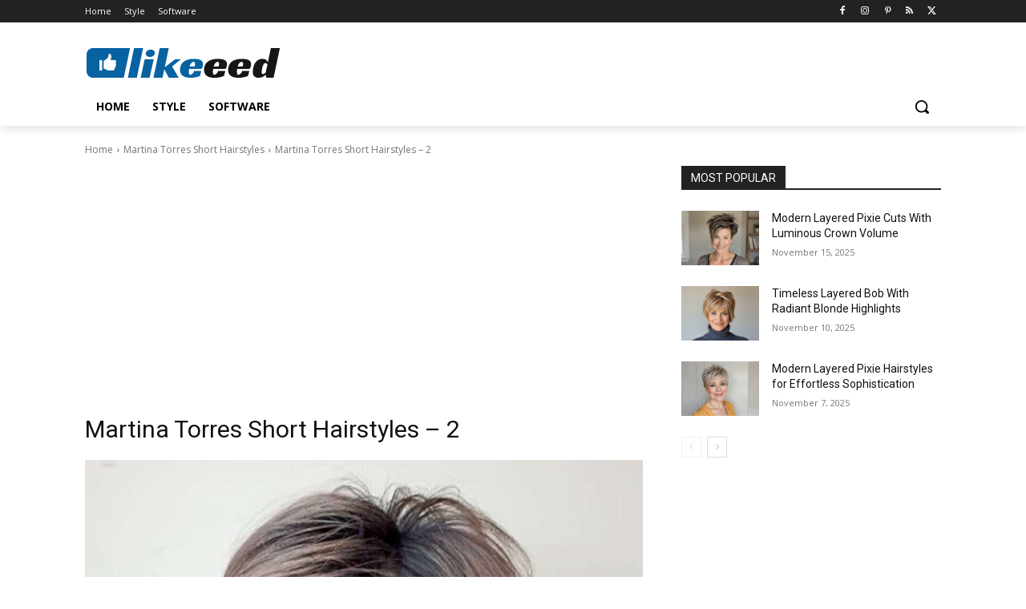

--- FILE ---
content_type: text/html; charset=UTF-8
request_url: https://likeeed.org/martina-torres-short-hairstyles/martina-torres-short-hairstyles-2/
body_size: 39309
content:
<!doctype html >
<html lang="en-US">
<head>
<meta charset="UTF-8"/>
<title>Martina Torres Short Hairstyles - 2 - Likeeed</title>
<meta name="viewport" content="width=device-width, initial-scale=1.0">
<link rel="pingback" href="https://likeeed.org/xmlrpc.php"/>
<meta name='robots' content='noindex, follow'/>
<link rel="icon" type="image/png" href="https://cdn.likeeed.org/wp-content/uploads/2020/04/Favicon.jpg"><link rel="apple-touch-icon" sizes="76x76" href="https://cdn.likeeed.org/wp-content/uploads/2020/04/Favicon-iPad.jpg"/><link rel="apple-touch-icon" sizes="120x120" href="https://cdn.likeeed.org/wp-content/uploads/2020/04/Favicon-iPhone-Retina.jpg"/><link rel="apple-touch-icon" sizes="152x152" href="https://cdn.likeeed.org/wp-content/uploads/2020/04/Favicon-iPad-Retina.jpg"/><link rel="apple-touch-icon" sizes="114x114" href="https://cdn.likeeed.org/wp-content/uploads/2020/04/Favicon-iPhone-Retina.jpg"/><link rel="apple-touch-icon" sizes="144x144" href="https://cdn.likeeed.org/wp-content/uploads/2020/04/Favicon-iPad-Retina.jpg"/>
<meta property="og:locale" content="en_US"/>
<meta property="og:type" content="article"/>
<meta property="og:title" content="Martina Torres Short Hairstyles - 2 - Likeeed"/>
<meta property="og:description" content="Martina Torres Short Hairstyles - 2"/>
<meta property="og:url" content="https://likeeed.org/martina-torres-short-hairstyles/martina-torres-short-hairstyles-2/"/>
<meta property="og:site_name" content="Likeeed"/>
<meta property="article:modified_time" content="2024-01-24T10:41:21+00:00"/>
<meta property="og:image" content="https://likeeed.org/martina-torres-short-hairstyles/martina-torres-short-hairstyles-2"/>
<meta property="og:image:width" content="1360"/>
<meta property="og:image:height" content="1360"/>
<meta property="og:image:type" content="image/jpeg"/>
<script type="application/ld+json" class="yoast-schema-graph">{"@context":"https://schema.org","@graph":[{"@type":"WebPage","@id":"https://likeeed.org/martina-torres-short-hairstyles/martina-torres-short-hairstyles-2/","url":"https://likeeed.org/martina-torres-short-hairstyles/martina-torres-short-hairstyles-2/","name":"Martina Torres Short Hairstyles - 2 - Likeeed","isPartOf":{"@id":"https://likeeed.org/#website"},"primaryImageOfPage":{"@id":"https://likeeed.org/martina-torres-short-hairstyles/martina-torres-short-hairstyles-2/#primaryimage"},"image":{"@id":"https://likeeed.org/martina-torres-short-hairstyles/martina-torres-short-hairstyles-2/#primaryimage"},"thumbnailUrl":"https://likeeed.org/wp-content/uploads/2020/11/Martina-Torres-Short-Hairstyles-2.jpg","datePublished":"2024-01-22T18:01:07+00:00","dateModified":"2024-01-24T10:41:21+00:00","breadcrumb":{"@id":"https://likeeed.org/martina-torres-short-hairstyles/martina-torres-short-hairstyles-2/#breadcrumb"},"inLanguage":"en-US","potentialAction":[{"@type":"ReadAction","target":["https://likeeed.org/martina-torres-short-hairstyles/martina-torres-short-hairstyles-2/"]}]},{"@type":"ImageObject","inLanguage":"en-US","@id":"https://likeeed.org/martina-torres-short-hairstyles/martina-torres-short-hairstyles-2/#primaryimage","url":"https://likeeed.org/wp-content/uploads/2020/11/Martina-Torres-Short-Hairstyles-2.jpg","contentUrl":"https://likeeed.org/wp-content/uploads/2020/11/Martina-Torres-Short-Hairstyles-2.jpg","width":1360,"height":1360,"caption":"Martina Torres Short Hairstyles - 2"},{"@type":"BreadcrumbList","@id":"https://likeeed.org/martina-torres-short-hairstyles/martina-torres-short-hairstyles-2/#breadcrumb","itemListElement":[{"@type":"ListItem","position":1,"name":"Martina Torres Short Hairstyles","item":"https://likeeed.org/martina-torres-short-hairstyles/"},{"@type":"ListItem","position":2,"name":"Martina Torres Short Hairstyles &#8211; 2"}]},{"@type":"WebSite","@id":"https://likeeed.org/#website","url":"https://likeeed.org/","name":"Likeeed","description":"Social Content Platform","publisher":{"@id":"https://likeeed.org/#/schema/person/b9a13ce5f94586665e91ac4d7cc00190"},"potentialAction":[{"@type":"SearchAction","target":{"@type":"EntryPoint","urlTemplate":"https://likeeed.org/?s={search_term_string}"},"query-input":{"@type":"PropertyValueSpecification","valueRequired":true,"valueName":"search_term_string"}}],"inLanguage":"en-US"},{"@type":["Person","Organization"],"@id":"https://likeeed.org/#/schema/person/b9a13ce5f94586665e91ac4d7cc00190","name":"Likeeed","image":{"@type":"ImageObject","inLanguage":"en-US","@id":"https://likeeed.org/#/schema/person/image/","url":"https://likeeed.org/wp-content/uploads/2020/11/Martina-Torres-Short-Hairstyles-2.jpg","contentUrl":"https://likeeed.org/wp-content/uploads/2020/11/Martina-Torres-Short-Hairstyles-2.jpg","width":1360,"height":1360,"caption":"Likeeed"},"logo":{"@id":"https://likeeed.org/#/schema/person/image/"},"description":"Social Content Platform","sameAs":["https://likeeed.org"]}]}</script>
<link rel='dns-prefetch' href='//fonts.googleapis.com'/>
<link rel="alternate" type="application/rss+xml" title="Likeeed &raquo; Feed" href="https://likeeed.org/feed/"/>
<style id='wp-img-auto-sizes-contain-inline-css'>img:is([sizes=auto i],[sizes^="auto," i]){contain-intrinsic-size:3000px 1500px}</style>
<style id='classic-theme-styles-inline-css'>.wp-block-button__link{color:#fff;background-color:#32373c;border-radius:9999px;box-shadow:none;text-decoration:none;padding:calc(.667em + 2px) calc(1.333em + 2px);font-size:1.125em}.wp-block-file__button{background:#32373c;color:#fff;text-decoration:none}</style>
<link rel="stylesheet" type="text/css" href="https://cdn.likeeed.org/wp-content/cache/wpfc-minified/7ygmlbxp/h92g0.css" media="all"/>
<style id='td-theme-inline-css'>@media(max-width:767px){
.td-header-desktop-wrap{display:none;}
}
@media(min-width:767px){
.td-header-mobile-wrap{display:none;}
}</style>
<link rel="stylesheet" type="text/css" href="https://cdn.likeeed.org/wp-content/cache/wpfc-minified/2nbsr6vx/h92g0.css" media="all"/>
<link rel="https://api.w.org/" href="https://likeeed.org/wp-json/"/><link rel="alternate" title="JSON" type="application/json" href="https://likeeed.org/wp-json/wp/v2/media/7577"/>    
<style id="tdb-global-colors">:root{--accent-color:#fff;}</style>
<style>:root{--td_theme_color:#0762a2;--td_slider_text:rgba(7,98,162,0.7);--td_mobile_gradient_one_mob:#ffffff;--td_mobile_gradient_two_mob:#ffffff;--td_mobile_text_active_color:#0762a2;--td_mobile_text_color:#000000}</style>
<link rel="preconnect" href="https://pagead2.googlesyndication.com">
<link rel="preconnect" href="https://googleads.g.doubleclick.net">
<link rel="dns-prefetch" href="https://tpc.googlesyndication.com">
<link rel="preconnect" href="https://www.google-analytics.com">
<link rel="preconnect" href="https://www.googletagmanager.com">
<link rel="dns-prefetch" href="https://stats.g.doubleclick.net">
<link rel="preconnect" href="https://likeeed.org">
<link rel="dns-prefetch" href="//likeeed.org">
<script async src="https://pagead2.googlesyndication.com/pagead/js/adsbygoogle.js?client=ca-pub-6434819134782349" crossorigin="anonymous"></script>
<script data-wpfc-render="false">(function(){let events=["mousemove", "wheel", "scroll", "touchstart", "touchmove"];let fired=false;events.forEach(function(event){window.addEventListener(event, function(){if(fired===false){fired=true;setTimeout(function(){ (function(d,s){var f=d.getElementsByTagName(s)[0];j=d.createElement(s);j.setAttribute('src', 'https://www.googletagmanager.com/gtag/js?id=G-M9MXQ4QV4J');f.parentNode.insertBefore(j,f);})(document,'script'); }, 100);}},{once: true});});})();</script>
<script>window.dataLayer=window.dataLayer||[];
function gtag(){dataLayer.push(arguments);}
gtag('js', new Date());
gtag('config', 'G-M9MXQ4QV4J');</script>
<link rel="icon" href="https://cdn.likeeed.org/wp-content/uploads/2021/03/Likeeed-WordPress-Login-Logo.jpg" sizes="32x32"/>
<link rel="icon" href="https://cdn.likeeed.org/wp-content/uploads/2021/03/Likeeed-WordPress-Login-Logo.jpg" sizes="192x192"/>
<link rel="apple-touch-icon" href="https://cdn.likeeed.org/wp-content/uploads/2021/03/Likeeed-WordPress-Login-Logo.jpg"/>
<meta name="msapplication-TileImage" content="https://likeeed.org/wp-content/uploads/2021/03/Likeeed-WordPress-Login-Logo.jpg"/>
<style>.tdm-btn-style1{background-color:#0762a2;}
.tdm-btn-style2:before{border-color:#0762a2;}
.tdm-btn-style2{color:#0762a2;}
.tdm-btn-style3{-webkit-box-shadow:0 2px 16px #0762a2;-moz-box-shadow:0 2px 16px #0762a2;box-shadow:0 2px 16px #0762a2;}
.tdm-btn-style3:hover{-webkit-box-shadow:0 4px 26px #0762a2;-moz-box-shadow:0 4px 26px #0762a2;box-shadow:0 4px 26px #0762a2;}</style>
<style id="tdw-css-placeholder"></style><style id='global-styles-inline-css'>:root{--wp--preset--aspect-ratio--square:1;--wp--preset--aspect-ratio--4-3:4/3;--wp--preset--aspect-ratio--3-4:3/4;--wp--preset--aspect-ratio--3-2:3/2;--wp--preset--aspect-ratio--2-3:2/3;--wp--preset--aspect-ratio--16-9:16/9;--wp--preset--aspect-ratio--9-16:9/16;--wp--preset--color--black:#000000;--wp--preset--color--cyan-bluish-gray:#abb8c3;--wp--preset--color--white:#ffffff;--wp--preset--color--pale-pink:#f78da7;--wp--preset--color--vivid-red:#cf2e2e;--wp--preset--color--luminous-vivid-orange:#ff6900;--wp--preset--color--luminous-vivid-amber:#fcb900;--wp--preset--color--light-green-cyan:#7bdcb5;--wp--preset--color--vivid-green-cyan:#00d084;--wp--preset--color--pale-cyan-blue:#8ed1fc;--wp--preset--color--vivid-cyan-blue:#0693e3;--wp--preset--color--vivid-purple:#9b51e0;--wp--preset--gradient--vivid-cyan-blue-to-vivid-purple:linear-gradient(135deg,rgb(6,147,227) 0%,rgb(155,81,224) 100%);--wp--preset--gradient--light-green-cyan-to-vivid-green-cyan:linear-gradient(135deg,rgb(122,220,180) 0%,rgb(0,208,130) 100%);--wp--preset--gradient--luminous-vivid-amber-to-luminous-vivid-orange:linear-gradient(135deg,rgb(252,185,0) 0%,rgb(255,105,0) 100%);--wp--preset--gradient--luminous-vivid-orange-to-vivid-red:linear-gradient(135deg,rgb(255,105,0) 0%,rgb(207,46,46) 100%);--wp--preset--gradient--very-light-gray-to-cyan-bluish-gray:linear-gradient(135deg,rgb(238,238,238) 0%,rgb(169,184,195) 100%);--wp--preset--gradient--cool-to-warm-spectrum:linear-gradient(135deg,rgb(74,234,220) 0%,rgb(151,120,209) 20%,rgb(207,42,186) 40%,rgb(238,44,130) 60%,rgb(251,105,98) 80%,rgb(254,248,76) 100%);--wp--preset--gradient--blush-light-purple:linear-gradient(135deg,rgb(255,206,236) 0%,rgb(152,150,240) 100%);--wp--preset--gradient--blush-bordeaux:linear-gradient(135deg,rgb(254,205,165) 0%,rgb(254,45,45) 50%,rgb(107,0,62) 100%);--wp--preset--gradient--luminous-dusk:linear-gradient(135deg,rgb(255,203,112) 0%,rgb(199,81,192) 50%,rgb(65,88,208) 100%);--wp--preset--gradient--pale-ocean:linear-gradient(135deg,rgb(255,245,203) 0%,rgb(182,227,212) 50%,rgb(51,167,181) 100%);--wp--preset--gradient--electric-grass:linear-gradient(135deg,rgb(202,248,128) 0%,rgb(113,206,126) 100%);--wp--preset--gradient--midnight:linear-gradient(135deg,rgb(2,3,129) 0%,rgb(40,116,252) 100%);--wp--preset--font-size--small:11px;--wp--preset--font-size--medium:20px;--wp--preset--font-size--large:32px;--wp--preset--font-size--x-large:42px;--wp--preset--font-size--regular:15px;--wp--preset--font-size--larger:50px;--wp--preset--spacing--20:0.44rem;--wp--preset--spacing--30:0.67rem;--wp--preset--spacing--40:1rem;--wp--preset--spacing--50:1.5rem;--wp--preset--spacing--60:2.25rem;--wp--preset--spacing--70:3.38rem;--wp--preset--spacing--80:5.06rem;--wp--preset--shadow--natural:6px 6px 9px rgba(0, 0, 0, 0.2);--wp--preset--shadow--deep:12px 12px 50px rgba(0, 0, 0, 0.4);--wp--preset--shadow--sharp:6px 6px 0px rgba(0, 0, 0, 0.2);--wp--preset--shadow--outlined:6px 6px 0px -3px rgb(255, 255, 255), 6px 6px rgb(0, 0, 0);--wp--preset--shadow--crisp:6px 6px 0px rgb(0, 0, 0);}:where(.is-layout-flex){gap:0.5em;}:where(.is-layout-grid){gap:0.5em;}body .is-layout-flex{display:flex;}.is-layout-flex{flex-wrap:wrap;align-items:center;}.is-layout-flex > :is(*, div){margin:0;}body .is-layout-grid{display:grid;}.is-layout-grid > :is(*, div){margin:0;}:where(.wp-block-columns.is-layout-flex){gap:2em;}:where(.wp-block-columns.is-layout-grid){gap:2em;}:where(.wp-block-post-template.is-layout-flex){gap:1.25em;}:where(.wp-block-post-template.is-layout-grid){gap:1.25em;}.has-black-color{color:var(--wp--preset--color--black) !important;}.has-cyan-bluish-gray-color{color:var(--wp--preset--color--cyan-bluish-gray) !important;}.has-white-color{color:var(--wp--preset--color--white) !important;}.has-pale-pink-color{color:var(--wp--preset--color--pale-pink) !important;}.has-vivid-red-color{color:var(--wp--preset--color--vivid-red) !important;}.has-luminous-vivid-orange-color{color:var(--wp--preset--color--luminous-vivid-orange) !important;}.has-luminous-vivid-amber-color{color:var(--wp--preset--color--luminous-vivid-amber) !important;}.has-light-green-cyan-color{color:var(--wp--preset--color--light-green-cyan) !important;}.has-vivid-green-cyan-color{color:var(--wp--preset--color--vivid-green-cyan) !important;}.has-pale-cyan-blue-color{color:var(--wp--preset--color--pale-cyan-blue) !important;}.has-vivid-cyan-blue-color{color:var(--wp--preset--color--vivid-cyan-blue) !important;}.has-vivid-purple-color{color:var(--wp--preset--color--vivid-purple) !important;}.has-black-background-color{background-color:var(--wp--preset--color--black) !important;}.has-cyan-bluish-gray-background-color{background-color:var(--wp--preset--color--cyan-bluish-gray) !important;}.has-white-background-color{background-color:var(--wp--preset--color--white) !important;}.has-pale-pink-background-color{background-color:var(--wp--preset--color--pale-pink) !important;}.has-vivid-red-background-color{background-color:var(--wp--preset--color--vivid-red) !important;}.has-luminous-vivid-orange-background-color{background-color:var(--wp--preset--color--luminous-vivid-orange) !important;}.has-luminous-vivid-amber-background-color{background-color:var(--wp--preset--color--luminous-vivid-amber) !important;}.has-light-green-cyan-background-color{background-color:var(--wp--preset--color--light-green-cyan) !important;}.has-vivid-green-cyan-background-color{background-color:var(--wp--preset--color--vivid-green-cyan) !important;}.has-pale-cyan-blue-background-color{background-color:var(--wp--preset--color--pale-cyan-blue) !important;}.has-vivid-cyan-blue-background-color{background-color:var(--wp--preset--color--vivid-cyan-blue) !important;}.has-vivid-purple-background-color{background-color:var(--wp--preset--color--vivid-purple) !important;}.has-black-border-color{border-color:var(--wp--preset--color--black) !important;}.has-cyan-bluish-gray-border-color{border-color:var(--wp--preset--color--cyan-bluish-gray) !important;}.has-white-border-color{border-color:var(--wp--preset--color--white) !important;}.has-pale-pink-border-color{border-color:var(--wp--preset--color--pale-pink) !important;}.has-vivid-red-border-color{border-color:var(--wp--preset--color--vivid-red) !important;}.has-luminous-vivid-orange-border-color{border-color:var(--wp--preset--color--luminous-vivid-orange) !important;}.has-luminous-vivid-amber-border-color{border-color:var(--wp--preset--color--luminous-vivid-amber) !important;}.has-light-green-cyan-border-color{border-color:var(--wp--preset--color--light-green-cyan) !important;}.has-vivid-green-cyan-border-color{border-color:var(--wp--preset--color--vivid-green-cyan) !important;}.has-pale-cyan-blue-border-color{border-color:var(--wp--preset--color--pale-cyan-blue) !important;}.has-vivid-cyan-blue-border-color{border-color:var(--wp--preset--color--vivid-cyan-blue) !important;}.has-vivid-purple-border-color{border-color:var(--wp--preset--color--vivid-purple) !important;}.has-vivid-cyan-blue-to-vivid-purple-gradient-background{background:var(--wp--preset--gradient--vivid-cyan-blue-to-vivid-purple) !important;}.has-light-green-cyan-to-vivid-green-cyan-gradient-background{background:var(--wp--preset--gradient--light-green-cyan-to-vivid-green-cyan) !important;}.has-luminous-vivid-amber-to-luminous-vivid-orange-gradient-background{background:var(--wp--preset--gradient--luminous-vivid-amber-to-luminous-vivid-orange) !important;}.has-luminous-vivid-orange-to-vivid-red-gradient-background{background:var(--wp--preset--gradient--luminous-vivid-orange-to-vivid-red) !important;}.has-very-light-gray-to-cyan-bluish-gray-gradient-background{background:var(--wp--preset--gradient--very-light-gray-to-cyan-bluish-gray) !important;}.has-cool-to-warm-spectrum-gradient-background{background:var(--wp--preset--gradient--cool-to-warm-spectrum) !important;}.has-blush-light-purple-gradient-background{background:var(--wp--preset--gradient--blush-light-purple) !important;}.has-blush-bordeaux-gradient-background{background:var(--wp--preset--gradient--blush-bordeaux) !important;}.has-luminous-dusk-gradient-background{background:var(--wp--preset--gradient--luminous-dusk) !important;}.has-pale-ocean-gradient-background{background:var(--wp--preset--gradient--pale-ocean) !important;}.has-electric-grass-gradient-background{background:var(--wp--preset--gradient--electric-grass) !important;}.has-midnight-gradient-background{background:var(--wp--preset--gradient--midnight) !important;}.has-small-font-size{font-size:var(--wp--preset--font-size--small) !important;}.has-medium-font-size{font-size:var(--wp--preset--font-size--medium) !important;}.has-large-font-size{font-size:var(--wp--preset--font-size--large) !important;}.has-x-large-font-size{font-size:var(--wp--preset--font-size--x-large) !important;}</style>
</head>
<body class="attachment wp-singular attachment-template-default single single-attachment postid-7577 attachmentid-7577 attachment-jpeg wp-theme-Newspaper martina-torres-short-hairstyles-2 global-block-template-1 tdb_template_6326 tdb-template tdc-header-template tdc-footer-template td-full-layout" itemscope="itemscope" itemtype="https://schema.org/WebPage">
<div class="td-scroll-up" data-style="style1"><i class="td-icon-menu-up"></i></div><div class="td-menu-background" style="visibility:hidden"></div><div id="td-mobile-nav" style="visibility:hidden">
<div class="td-mobile-container">
<div class="td-menu-socials-wrap">
<div class="td-menu-socials"> <span class="td-social-icon-wrap"> <a target="_blank" href="https://www.facebook.com/latestshorthairstyles" title="Facebook"> <i class="td-icon-font td-icon-facebook"></i> <span style="display: none">Facebook</span> </a> </span> <span class="td-social-icon-wrap"> <a target="_blank" href="https://instagram.com/likeeed_org" title="Instagram"> <i class="td-icon-font td-icon-instagram"></i> <span style="display: none">Instagram</span> </a> </span> <span class="td-social-icon-wrap"> <a target="_blank" href="http://www.pinterest.com/likeeedorg" title="Pinterest"> <i class="td-icon-font td-icon-pinterest"></i> <span style="display: none">Pinterest</span> </a> </span> <span class="td-social-icon-wrap"> <a target="_blank" href="https://likeeed.org/feed/rss/" title="RSS"> <i class="td-icon-font td-icon-rss"></i> <span style="display: none">RSS</span> </a> </span> <span class="td-social-icon-wrap"> <a target="_blank" href="https://twitter.com/Likeeed_org" title="Twitter"> <i class="td-icon-font td-icon-twitter"></i> <span style="display: none">Twitter</span> </a> </span></div><div class="td-mobile-close"> <span><i class="td-icon-close-mobile"></i></span></div></div><div class="td-mobile-content">
<div class="menu-likeeed-container"><ul id="menu-likeeed-2" class="td-mobile-main-menu"><li class="menu-item menu-item-type-post_type menu-item-object-page menu-item-home menu-item-first menu-item-6340"><a href="https://likeeed.org/">Home</a></li> <li class="menu-item menu-item-type-taxonomy menu-item-object-category menu-item-6337"><a href="https://likeeed.org/style/">Style</a></li> <li class="menu-item menu-item-type-taxonomy menu-item-object-category menu-item-6339"><a href="https://likeeed.org/software/">Software</a></li> </ul></div></div></div></div><div class="td-search-background" style="visibility:hidden"></div><div class="td-search-wrap-mob" style="visibility:hidden">
<div class="td-drop-down-search">
<form method="get" class="td-search-form" action="https://likeeed.org/">
<div class="td-search-close"> <span><i class="td-icon-close-mobile"></i></span></div><div role="search" class="td-search-input"> <span>Search</span> <input id="td-header-search-mob" type="text" value="" name="s" autocomplete="off" /></div></form>
<div id="td-aj-search-mob" class="td-ajax-search-flex"></div></div></div><div id="td-outer-wrap" class="td-theme-wrap">
<div class="td-header-template-wrap" style="position: relative">
<div class="td-header-mobile-wrap">
<div id="tdi_1" class="tdc-zone"><div class="tdc_zone tdi_2 wpb_row td-pb-row tdc-element-style">
<style scoped>.tdi_2{min-height:0;}
@media(max-width:767px){
.tdi_2:before{content:'';display:block;width:100vw;height:100%;position:absolute;left:50%;transform:translateX(-50%);box-shadow:0px 6px 8px 0px rgba(0, 0, 0, 0.08);z-index:20;pointer-events:none;}@media(max-width:767px){
.tdi_2:before{width:100%;}
}
}
@media(max-width:767px){
.tdi_2{position:relative;}
}</style>
<div class="tdi_1_rand_style td-element-style"><style>@media(max-width:767px){
.tdi_1_rand_style{background-color:#222222 !important;}
}</style></div><div id="tdi_3" class="tdc-row"><div class="vc_row tdi_4 wpb_row td-pb-row">
<style scoped>.tdi_4, .tdi_4 .tdc-columns{min-height:0;}.tdi_4,
.tdi_4 .tdc-columns{display:block;}.tdi_4 .tdc-columns{width:100%;}.tdi_4:before,
.tdi_4:after{display:table;}
@media(max-width:767px){
@media(min-width:768px){
.tdi_4{margin-left:-0px;margin-right:-0px;}
.tdi_4 .tdc-row-video-background-error, .tdi_4 > .vc_column, .tdi_4 > .tdc-columns > .vc_column{padding-left:0px;padding-right:0px;}
}
}</style><div class="vc_column tdi_6 wpb_column vc_column_container tdc-column td-pb-span4">
<style scoped>.tdi_6{vertical-align:baseline;}.tdi_6 > .wpb_wrapper,
.tdi_6 > .wpb_wrapper > .tdc-elements{display:block;}.tdi_6 > .wpb_wrapper > .tdc-elements{width:100%;}.tdi_6 > .wpb_wrapper > .vc_row_inner{width:auto;}.tdi_6 > .wpb_wrapper{width:auto;height:auto;}
@media(max-width:767px){
.tdi_6{vertical-align:middle;}
}
@media(max-width:767px){
.tdi_6{width:20% !important;display:inline-block !important;}
}</style><div class="wpb_wrapper"><div class="td_block_wrap tdb_mobile_menu tdi_7 td-pb-border-top td_block_template_1 tdb-header-align" data-td-block-uid="tdi_7">
<style>@media(max-width:767px){
.tdi_7{margin-top:2px !important;margin-left:-13px !important;}
}</style>
<style>.tdb-header-align{vertical-align:middle;}.tdb_mobile_menu{margin-bottom:0;clear:none;}.tdb_mobile_menu a{display:inline-block !important;position:relative;text-align:center;color:var(--td_theme_color, #4db2ec);}.tdb_mobile_menu a > span{display:flex;align-items:center;justify-content:center;}.tdb_mobile_menu svg{height:auto;}.tdb_mobile_menu svg,
.tdb_mobile_menu svg *{fill:var(--td_theme_color, #4db2ec);}#tdc-live-iframe .tdb_mobile_menu a{pointer-events:none;}.td-menu-mob-open-menu{overflow:hidden;}.td-menu-mob-open-menu #td-outer-wrap{position:static;}.tdi_7{display:inline-block;}.tdi_7 .tdb-mobile-menu-button i{font-size:22px;width:55px;height:55px;line-height:55px;}.tdi_7 .tdb-mobile-menu-button svg{width:22px;}.tdi_7 .tdb-mobile-menu-button .tdb-mobile-menu-icon-svg{width:55px;height:55px;}.tdi_7 .tdb-mobile-menu-button{color:#ffffff;}.tdi_7 .tdb-mobile-menu-button svg,
.tdi_7 .tdb-mobile-menu-button svg *{fill:#ffffff;}
@media(max-width:767px){
.tdi_7 .tdb-mobile-menu-button i{font-size:27px;width:54px;height:54px;line-height:54px;}.tdi_7 .tdb-mobile-menu-button svg{width:27px;}.tdi_7 .tdb-mobile-menu-button .tdb-mobile-menu-icon-svg{width:54px;height:54px;}
}</style><div class="tdb-block-inner td-fix-index"><span class="tdb-mobile-menu-button"><i class="tdb-mobile-menu-icon td-icon-mobile"></i></span></div></div></div></div><div class="vc_column tdi_9 wpb_column vc_column_container tdc-column td-pb-span4">
<style scoped>.tdi_9{vertical-align:baseline;}.tdi_9 > .wpb_wrapper,
.tdi_9 > .wpb_wrapper > .tdc-elements{display:block;}.tdi_9 > .wpb_wrapper > .tdc-elements{width:100%;}.tdi_9 > .wpb_wrapper > .vc_row_inner{width:auto;}.tdi_9 > .wpb_wrapper{width:auto;height:auto;}
@media(max-width:767px){
.tdi_9{vertical-align:middle;}
}
@media(max-width:767px){
.tdi_9{width:60% !important;display:inline-block !important;}
}</style><div class="wpb_wrapper"><div class="td_block_wrap tdb_header_logo tdi_10 td-pb-border-top td_block_template_1 tdb-header-align" data-td-block-uid="tdi_10">
<style>.tdb_header_logo{margin-bottom:0;clear:none;}.tdb_header_logo .tdb-logo-a,
.tdb_header_logo h1{display:flex;pointer-events:auto;align-items:flex-start;}.tdb_header_logo h1{margin:0;line-height:0;}.tdb_header_logo .tdb-logo-img-wrap img{display:block;}.tdb_header_logo .tdb-logo-svg-wrap + .tdb-logo-img-wrap{display:none;}.tdb_header_logo .tdb-logo-svg-wrap svg{width:50px;display:block;transition:fill .3s ease;}.tdb_header_logo .tdb-logo-text-wrap{display:flex;}.tdb_header_logo .tdb-logo-text-title,
.tdb_header_logo .tdb-logo-text-tagline{-webkit-transition:all 0.2s ease;transition:all 0.2s ease;}.tdb_header_logo .tdb-logo-text-title{background-size:cover;background-position:center center;font-size:75px;font-family:serif;line-height:1.1;color:#222;white-space:nowrap;}.tdb_header_logo .tdb-logo-text-tagline{margin-top:2px;font-size:12px;font-family:serif;letter-spacing:1.8px;line-height:1;color:#767676;}.tdb_header_logo .tdb-logo-icon{position:relative;font-size:46px;color:#000;}.tdb_header_logo .tdb-logo-icon-svg{line-height:0;}.tdb_header_logo .tdb-logo-icon-svg svg{width:46px;height:auto;}.tdb_header_logo .tdb-logo-icon-svg svg,
.tdb_header_logo .tdb-logo-icon-svg svg *{fill:#000;}.tdi_10 .tdb-logo-a,
.tdi_10 h1{flex-direction:row;align-items:center;justify-content:center;}.tdi_10 .tdb-logo-svg-wrap{display:block;}.tdi_10 .tdb-logo-img-wrap{display:none;}.tdi_10 .tdb-logo-text-tagline{margin-top:-3px;margin-left:0;display:block;}.tdi_10 .tdb-logo-text-title{display:block;color:#ffffff;}.tdi_10 .tdb-logo-text-wrap{flex-direction:column;align-items:center;}.tdi_10 .tdb-logo-icon{top:0px;display:block;}@media(max-width:767px){
.tdb_header_logo .tdb-logo-text-title{font-size:36px;}
}@media(max-width:767px){
.tdb_header_logo .tdb-logo-text-tagline{font-size:11px;}
}
@media(min-width:768px) and (max-width:1018px){
.tdi_10 .tdb-logo-img{max-width:186px;}.tdi_10 .tdb-logo-text-tagline{margin-top:-2px;margin-left:0;}
}
@media(max-width:767px){
.tdi_10 .tdb-logo-svg-wrap + .tdb-logo-img-wrap{display:none;}.tdi_10 .tdb-logo-img{max-width:130px;}.tdi_10 .tdb-logo-img-wrap{display:block;}
}</style><div class="tdb-block-inner td-fix-index"><a class="tdb-logo-a" href="https://likeeed.org/" title="Social Content Platform"><span class="tdb-logo-img-wrap"><img class="tdb-logo-img td-retina-data" data-retina="https://likeeed.org/wp-content/uploads/2024/01/Likeeed-Logo-Mobil-2.png" src="https://cdn.likeeed.org/wp-content/uploads/2024/01/Likeeed-Logo-Mobil-2.png" alt="Likeeed" title="Social Content Platform" width="150" height="30"/></span></a></div></div></div></div><div class="vc_column tdi_12 wpb_column vc_column_container tdc-column td-pb-span4">
<style scoped>.tdi_12{vertical-align:baseline;}.tdi_12 > .wpb_wrapper,
.tdi_12 > .wpb_wrapper > .tdc-elements{display:block;}.tdi_12 > .wpb_wrapper > .tdc-elements{width:100%;}.tdi_12 > .wpb_wrapper > .vc_row_inner{width:auto;}.tdi_12 > .wpb_wrapper{width:auto;height:auto;}
@media(max-width:767px){
.tdi_12{vertical-align:middle;}
}
@media(max-width:767px){
.tdi_12{width:20% !important;display:inline-block !important;}
}</style><div class="wpb_wrapper"><div class="td_block_wrap tdb_mobile_search tdi_13 td-pb-border-top td_block_template_1 tdb-header-align" data-td-block-uid="tdi_13">
<style>@media(max-width:767px){
.tdi_13{margin-right:-18px !important;margin-bottom:0px !important;}
}</style>
<style>.tdb_mobile_search{margin-bottom:0;clear:none;}.tdb_mobile_search a{display:inline-block !important;position:relative;text-align:center;color:var(--td_theme_color, #4db2ec);}.tdb_mobile_search a > span{display:flex;align-items:center;justify-content:center;}.tdb_mobile_search svg{height:auto;}.tdb_mobile_search svg,
.tdb_mobile_search svg *{fill:var(--td_theme_color, #4db2ec);}#tdc-live-iframe .tdb_mobile_search a{pointer-events:none;}.td-search-opened{overflow:hidden;}.td-search-opened #td-outer-wrap{position:static;}.td-search-opened .td-search-wrap-mob{position:fixed;height:calc(100% + 1px);}.td-search-opened .td-drop-down-search{height:calc(100% + 1px);overflow-y:scroll;overflow-x:hidden;}.tdi_13{display:inline-block;float:right;clear:none;}.tdi_13 .tdb-header-search-button-mob i{font-size:22px;width:55px;height:55px;line-height:55px;}.tdi_13 .tdb-header-search-button-mob svg{width:22px;}.tdi_13 .tdb-header-search-button-mob .tdb-mobile-search-icon-svg{width:55px;height:55px;display:flex;justify-content:center;}.tdi_13 .tdb-header-search-button-mob{color:#ffffff;}.tdi_13 .tdb-header-search-button-mob svg,
.tdi_13 .tdb-header-search-button-mob svg *{fill:#ffffff;}</style><div class="tdb-block-inner td-fix-index"><span class="tdb-header-search-button-mob dropdown-toggle" data-toggle="dropdown"><span class="tdb-mobile-search-icon tdb-mobile-search-icon-svg"><svg version="1.1" xmlns="http://www.w3.org/2000/svg" viewBox="0 0 1024 1024"><path d="M946.371 843.601l-125.379-125.44c43.643-65.925 65.495-142.1 65.475-218.040 0.051-101.069-38.676-202.588-115.835-279.706-77.117-77.148-178.606-115.948-279.644-115.886-101.079-0.061-202.557 38.738-279.665 115.876-77.169 77.128-115.937 178.627-115.907 279.716-0.031 101.069 38.728 202.588 115.907 279.665 77.117 77.117 178.616 115.825 279.665 115.804 75.94 0.020 152.136-21.862 218.061-65.495l125.348 125.46c30.915 30.904 81.029 30.904 111.954 0.020 30.915-30.935 30.915-81.029 0.020-111.974zM705.772 714.925c-59.443 59.341-136.899 88.842-214.784 88.924-77.896-0.082-155.341-29.583-214.784-88.924-59.443-59.484-88.975-136.919-89.037-214.804 0.061-77.885 29.604-155.372 89.037-214.825 59.464-59.443 136.878-88.945 214.784-89.016 77.865 0.082 155.3 29.583 214.784 89.016 59.361 59.464 88.914 136.919 88.945 214.825-0.041 77.885-29.583 155.361-88.945 214.804z"></path></svg></span></span></div></div></div></div></div></div></div></div></div><div class="td-header-mobile-sticky-wrap tdc-zone-sticky-invisible tdc-zone-sticky-inactive" style="display: none">
<div id="tdi_14" class="tdc-zone"><div class="tdc_zone tdi_15 wpb_row td-pb-row tdc-element-style td-header-sticky-smart" data-sticky-offset="0">
<style scoped>.tdi_15{min-height:0;}.td-header-mobile-sticky-wrap.td-header-active{opacity:1;}.td-header-mobile-sticky-wrap{-webkit-transition:all 0.3s ease-in-out;-moz-transition:all 0.3s ease-in-out;-o-transition:all 0.3s ease-in-out;transition:all 0.3s ease-in-out;}
@media(max-width:767px){
.tdi_15:before{content:'';display:block;width:100vw;height:100%;position:absolute;left:50%;transform:translateX(-50%);box-shadow:0px 6px 8px 0px rgba(0, 0, 0, 0.08);z-index:20;pointer-events:none;}.td-header-mobile-sticky-wrap{transform:translateY(-120%);-webkit-transform:translateY(-120%);-moz-transform:translateY(-120%);-ms-transform:translateY(-120%);-o-transform:translateY(-120%);}.td-header-mobile-sticky-wrap.td-header-active{transform:translateY(0);-webkit-transform:translateY(0);-moz-transform:translateY(0);-ms-transform:translateY(0);-o-transform:translateY(0);}@media(max-width:767px){
.tdi_15:before{width:100%;}
}
}
@media(max-width:767px){
.tdi_15{position:relative;}
}</style>
<div class="tdi_14_rand_style td-element-style"><style>@media(max-width:767px){
.tdi_14_rand_style{background-color:#222222 !important;}
}</style></div><div id="tdi_16" class="tdc-row"><div class="vc_row tdi_17 wpb_row td-pb-row">
<style scoped>.tdi_17, .tdi_17 .tdc-columns{min-height:0;}.tdi_17,
.tdi_17 .tdc-columns{display:block;}.tdi_17 .tdc-columns{width:100%;}.tdi_17:before,
.tdi_17:after{display:table;}
@media(max-width:767px){
@media(min-width:768px){
.tdi_17{margin-left:-0px;margin-right:-0px;}
.tdi_17 .tdc-row-video-background-error, .tdi_17 > .vc_column, .tdi_17 > .tdc-columns > .vc_column{padding-left:0px;padding-right:0px;}
}
}</style><div class="vc_column tdi_19 wpb_column vc_column_container tdc-column td-pb-span4">
<style scoped>.tdi_19{vertical-align:baseline;}.tdi_19 > .wpb_wrapper,
.tdi_19 > .wpb_wrapper > .tdc-elements{display:block;}.tdi_19 > .wpb_wrapper > .tdc-elements{width:100%;}.tdi_19 > .wpb_wrapper > .vc_row_inner{width:auto;}.tdi_19 > .wpb_wrapper{width:auto;height:auto;}
@media(max-width:767px){
.tdi_19{vertical-align:middle;}
}
@media(max-width:767px){
.tdi_19{width:20% !important;display:inline-block !important;}
}</style><div class="wpb_wrapper"><div class="td_block_wrap tdb_mobile_menu tdi_20 td-pb-border-top td_block_template_1 tdb-header-align" data-td-block-uid="tdi_20">
<style>@media(max-width:767px){
.tdi_20{margin-top:2px !important;margin-left:-13px !important;}
}</style>
<style>.tdi_20{display:inline-block;}.tdi_20 .tdb-mobile-menu-button i{font-size:22px;width:55px;height:55px;line-height:55px;}.tdi_20 .tdb-mobile-menu-button svg{width:22px;}.tdi_20 .tdb-mobile-menu-button .tdb-mobile-menu-icon-svg{width:55px;height:55px;}.tdi_20 .tdb-mobile-menu-button{color:#ffffff;}.tdi_20 .tdb-mobile-menu-button svg,
.tdi_20 .tdb-mobile-menu-button svg *{fill:#ffffff;}
@media(max-width:767px){
.tdi_20 .tdb-mobile-menu-button i{font-size:27px;width:54px;height:54px;line-height:54px;}.tdi_20 .tdb-mobile-menu-button svg{width:27px;}.tdi_20 .tdb-mobile-menu-button .tdb-mobile-menu-icon-svg{width:54px;height:54px;}
}</style><div class="tdb-block-inner td-fix-index"><span class="tdb-mobile-menu-button"><i class="tdb-mobile-menu-icon td-icon-mobile"></i></span></div></div></div></div><div class="vc_column tdi_22 wpb_column vc_column_container tdc-column td-pb-span4">
<style scoped>.tdi_22{vertical-align:baseline;}.tdi_22 > .wpb_wrapper,
.tdi_22 > .wpb_wrapper > .tdc-elements{display:block;}.tdi_22 > .wpb_wrapper > .tdc-elements{width:100%;}.tdi_22 > .wpb_wrapper > .vc_row_inner{width:auto;}.tdi_22 > .wpb_wrapper{width:auto;height:auto;}
@media(max-width:767px){
.tdi_22{vertical-align:middle;}
}
@media(max-width:767px){
.tdi_22{width:60% !important;display:inline-block !important;}
}</style><div class="wpb_wrapper"><div class="td_block_wrap tdb_header_logo tdi_23 td-pb-border-top td_block_template_1 tdb-header-align" data-td-block-uid="tdi_23">
<style>.tdi_23 .tdb-logo-a, .tdi_23 h1{flex-direction:row;align-items:center;justify-content:center;}.tdi_23 .tdb-logo-svg-wrap{display:block;}.tdi_23 .tdb-logo-img-wrap{display:none;}.tdi_23 .tdb-logo-text-tagline{margin-top:-3px;margin-left:0;display:block;}.tdi_23 .tdb-logo-text-title{display:block;color:#ffffff;}.tdi_23 .tdb-logo-text-wrap{flex-direction:column;align-items:center;}.tdi_23 .tdb-logo-icon{top:0px;display:block;}
@media(min-width:768px) and (max-width:1018px){
.tdi_23 .tdb-logo-img{max-width:186px;}.tdi_23 .tdb-logo-text-tagline{margin-top:-2px;margin-left:0;}
}
@media(max-width:767px){
.tdi_23 .tdb-logo-svg-wrap + .tdb-logo-img-wrap{display:none;}.tdi_23 .tdb-logo-img{max-width:130px;}.tdi_23 .tdb-logo-img-wrap{display:block;}
}</style><div class="tdb-block-inner td-fix-index"><a class="tdb-logo-a" href="https://likeeed.org/" title="Social Content Platform"><span class="tdb-logo-img-wrap"><img class="tdb-logo-img td-retina-data" data-retina="https://likeeed.org/wp-content/uploads/2024/01/Likeeed-Logo-Mobil-2.png" src="https://cdn.likeeed.org/wp-content/uploads/2024/01/Likeeed-Logo-Mobil-2.png" alt="Likeeed" title="Social Content Platform" width="150" height="30"/></span></a></div></div></div></div><div class="vc_column tdi_25 wpb_column vc_column_container tdc-column td-pb-span4">
<style scoped>.tdi_25{vertical-align:baseline;}.tdi_25 > .wpb_wrapper,
.tdi_25 > .wpb_wrapper > .tdc-elements{display:block;}.tdi_25 > .wpb_wrapper > .tdc-elements{width:100%;}.tdi_25 > .wpb_wrapper > .vc_row_inner{width:auto;}.tdi_25 > .wpb_wrapper{width:auto;height:auto;}
@media(max-width:767px){
.tdi_25{vertical-align:middle;}
}
@media(max-width:767px){
.tdi_25{width:20% !important;display:inline-block !important;}
}</style><div class="wpb_wrapper"><div class="td_block_wrap tdb_mobile_search tdi_26 td-pb-border-top td_block_template_1 tdb-header-align" data-td-block-uid="tdi_26">
<style>@media(max-width:767px){
.tdi_26{margin-right:-18px !important;margin-bottom:0px !important;}
}</style>
<style>.tdi_26{display:inline-block;float:right;clear:none;}.tdi_26 .tdb-header-search-button-mob i{font-size:22px;width:55px;height:55px;line-height:55px;}.tdi_26 .tdb-header-search-button-mob svg{width:22px;}.tdi_26 .tdb-header-search-button-mob .tdb-mobile-search-icon-svg{width:55px;height:55px;display:flex;justify-content:center;}.tdi_26 .tdb-header-search-button-mob{color:#ffffff;}.tdi_26 .tdb-header-search-button-mob svg,
.tdi_26 .tdb-header-search-button-mob svg *{fill:#ffffff;}</style><div class="tdb-block-inner td-fix-index"><span class="tdb-header-search-button-mob dropdown-toggle" data-toggle="dropdown"><span class="tdb-mobile-search-icon tdb-mobile-search-icon-svg"><svg version="1.1" xmlns="http://www.w3.org/2000/svg" viewBox="0 0 1024 1024"><path d="M946.371 843.601l-125.379-125.44c43.643-65.925 65.495-142.1 65.475-218.040 0.051-101.069-38.676-202.588-115.835-279.706-77.117-77.148-178.606-115.948-279.644-115.886-101.079-0.061-202.557 38.738-279.665 115.876-77.169 77.128-115.937 178.627-115.907 279.716-0.031 101.069 38.728 202.588 115.907 279.665 77.117 77.117 178.616 115.825 279.665 115.804 75.94 0.020 152.136-21.862 218.061-65.495l125.348 125.46c30.915 30.904 81.029 30.904 111.954 0.020 30.915-30.935 30.915-81.029 0.020-111.974zM705.772 714.925c-59.443 59.341-136.899 88.842-214.784 88.924-77.896-0.082-155.341-29.583-214.784-88.924-59.443-59.484-88.975-136.919-89.037-214.804 0.061-77.885 29.604-155.372 89.037-214.825 59.464-59.443 136.878-88.945 214.784-89.016 77.865 0.082 155.3 29.583 214.784 89.016 59.361 59.464 88.914 136.919 88.945 214.825-0.041 77.885-29.583 155.361-88.945 214.804z"></path></svg></span></span></div></div></div></div></div></div></div></div></div><div class="td-header-desktop-wrap">
<div id="tdi_27" class="tdc-zone"><div class="tdc_zone tdi_28 wpb_row td-pb-row tdc-element-style">
<style scoped>.tdi_28{min-height:0;}.tdi_28:before{content:'';display:block;width:100vw;height:100%;position:absolute;left:50%;transform:translateX(-50%);box-shadow:0px 6px 8px 0px rgba(0, 0, 0, 0.08);z-index:20;pointer-events:none;}.td-header-desktop-wrap{position:relative;}@media(max-width:767px){
.tdi_28:before{width:100%;}
}
.tdi_28{position:relative;}</style>
<div class="tdi_27_rand_style td-element-style"><style>.tdi_27_rand_style{background-color:#ffffff !important;}</style></div><div id="tdi_29" class="tdc-row stretch_row"><div class="vc_row tdi_30 wpb_row td-pb-row tdc-element-style">
<style scoped>.tdi_30, .tdi_30 .tdc-columns{min-height:0;}.tdi_30,
.tdi_30 .tdc-columns{display:block;}.tdi_30 .tdc-columns{width:100%;}.tdi_30:before,
.tdi_30:after{display:table;}@media(min-width:768px){
.tdi_30{margin-left:-0px;margin-right:-0px;}
.tdi_30 .tdc-row-video-background-error, .tdi_30 > .vc_column, .tdi_30 > .tdc-columns > .vc_column{padding-left:0px;padding-right:0px;}
}
.tdi_30{position:relative;}
.tdi_30 .td_block_wrap{text-align:left}</style>
<div class="tdi_29_rand_style td-element-style"><style>.tdi_29_rand_style{background-color:#222222 !important;}</style></div><div class="vc_column tdi_32 wpb_column vc_column_container tdc-column td-pb-span12">
<style scoped>.tdi_32{vertical-align:baseline;}.tdi_32 > .wpb_wrapper,
.tdi_32 > .wpb_wrapper > .tdc-elements{display:block;}.tdi_32 > .wpb_wrapper > .tdc-elements{width:100%;}.tdi_32 > .wpb_wrapper > .vc_row_inner{width:auto;}.tdi_32 > .wpb_wrapper{width:auto;height:auto;}</style><div class="wpb_wrapper"><div class="td_block_wrap tdb_mobile_horiz_menu tdi_33 td-pb-border-top td_block_template_1 tdb-header-align" data-td-block-uid="tdi_33" style="z-index: 999;">
<style>.tdi_33{margin-bottom:0px !important;}
@media(min-width:768px) and (max-width:1018px){
.tdi_33{display:none !important;}
}</style>
<style>.tdb_mobile_horiz_menu{margin-bottom:0;clear:none;}.tdb_mobile_horiz_menu.tdb-horiz-menu-singleline{width:100%;}.tdb_mobile_horiz_menu.tdb-horiz-menu-singleline .tdb-horiz-menu{display:block;width:100%;overflow-x:auto;overflow-y:hidden;font-size:0;white-space:nowrap;}.tdb_mobile_horiz_menu.tdb-horiz-menu-singleline .tdb-horiz-menu > li{position:static;display:inline-block;float:none;}.tdb_mobile_horiz_menu.tdb-horiz-menu-singleline .tdb-horiz-menu ul{left:0;width:100%;z-index:-1;}.tdb-horiz-menu{display:table;margin:0;}.tdb-horiz-menu,
.tdb-horiz-menu ul{list-style-type:none;}.tdb-horiz-menu ul,
.tdb-horiz-menu li{line-height:1;}.tdb-horiz-menu li{margin:0;font-family:var(--td_default_google_font_1, 'Open Sans', 'Open Sans Regular', sans-serif);}.tdb-horiz-menu li.current-menu-item > a,
.tdb-horiz-menu li.current-menu-ancestor > a, .tdb-horiz-menu li.current-category-ancestor > a, .tdb-horiz-menu li.current-page-ancestor > a, .tdb-horiz-menu li:hover > a, .tdb-horiz-menu li.tdb-hover > a{color:var(--td_theme_color, #4db2ec);}.tdb-horiz-menu li.current-menu-item > a .tdb-sub-menu-icon-svg,
.tdb-horiz-menu li.current-menu-ancestor > a .tdb-sub-menu-icon-svg, .tdb-horiz-menu li.current-category-ancestor > a .tdb-sub-menu-icon-svg, .tdb-horiz-menu li.current-page-ancestor > a .tdb-sub-menu-icon-svg, .tdb-horiz-menu li:hover > a .tdb-sub-menu-icon-svg, .tdb-horiz-menu li.tdb-hover > a .tdb-sub-menu-icon-svg, .tdb-horiz-menu li.current-menu-item > a .tdb-sub-menu-icon-svg *,
.tdb-horiz-menu li.current-menu-ancestor > a .tdb-sub-menu-icon-svg *,
.tdb-horiz-menu li.current-category-ancestor > a .tdb-sub-menu-icon-svg *,
.tdb-horiz-menu li.current-page-ancestor> a .tdb-sub-menu-icon-svg *,
.tdb-horiz-menu li:hover > a .tdb-sub-menu-icon-svg *,
.tdb-horiz-menu li.tdb-hover > a .tdb-sub-menu-icon-svg *{fill:var(--td_theme_color, #4db2ec);}.tdb-horiz-menu > li{position:relative;float:left;font-size:0;}.tdb-horiz-menu > li:hover ul{visibility:visible;opacity:1;}.tdb-horiz-menu > li > a{display:inline-block;padding:0 9px;font-weight:700;font-size:13px;line-height:41px;vertical-align:middle;-webkit-backface-visibility:hidden;color:#000;}.tdb-horiz-menu > li > a > .tdb-menu-item-text{display:inline-block;}.tdb-horiz-menu > li > a .tdb-sub-menu-icon{margin:0 0 0 6px;}.tdb-horiz-menu > li > a .tdb-sub-menu-icon-svg svg{position:relative;top:-1px;width:13px;}.tdb-horiz-menu > li .tdb-menu-sep{position:relative;}.tdb-horiz-menu > li:last-child .tdb-menu-sep{display:none;}.tdb-horiz-menu .tdb-sub-menu-icon-svg,
.tdb-horiz-menu .tdb-menu-sep-svg{line-height:0;}.tdb-horiz-menu .tdb-sub-menu-icon-svg svg,
.tdb-horiz-menu .tdb-menu-sep-svg svg{height:auto;}.tdb-horiz-menu .tdb-sub-menu-icon-svg svg,
.tdb-horiz-menu .tdb-menu-sep-svg svg, .tdb-horiz-menu .tdb-sub-menu-icon-svg svg *,
.tdb-horiz-menu .tdb-menu-sep-svg svg *{fill:#000;}.tdb-horiz-menu .tdb-sub-menu-icon{vertical-align:middle;position:relative;top:0;padding-left:0;}.tdb-horiz-menu .tdb-menu-sep{vertical-align:middle;font-size:12px;}.tdb-horiz-menu .tdb-menu-sep-svg svg{width:12px;}.tdb-horiz-menu ul{position:absolute;top:auto;left:-7px;padding:8px 0;background-color:#fff;visibility:hidden;opacity:0;}.tdb-horiz-menu ul li > a{white-space:nowrap;display:block;padding:5px 18px;font-size:11px;line-height:18px;color:#111;}.tdb-horiz-menu ul li > a .tdb-sub-menu-icon{float:right;font-size:7px;line-height:20px;}.tdb-horiz-menu ul li > a .tdb-sub-menu-icon-svg svg{width:7px;}.tdc-dragged .tdb-horiz-menu ul{visibility:hidden !important;opacity:0 !important;-webkit-transition:all 0.3s ease;transition:all 0.3s ease;}.tdi_33{display:inline-block;}.tdi_33 .tdb-horiz-menu > li{margin-right:16px;}.tdi_33 .tdb-horiz-menu > li:last-child{margin-right:0;}.tdi_33 .tdb-horiz-menu > li > a{padding:0px;color:#ffffff;font-size:11px !important;line-height:28px !important;font-weight:400 !important;}.tdi_33 .tdb-horiz-menu > li .tdb-menu-sep{top:0px;}.tdi_33 .tdb-horiz-menu > li > a  .tdb-sub-menu-icon{top:0px;}.tdi_33 .tdb-horiz-menu > li > a .tdb-sub-menu-icon-svg svg,
.tdi_33 .tdb-horiz-menu > li > a .tdb-sub-menu-icon-svg svg *{fill:#ffffff;}.tdi_33 .tdb-horiz-menu > li.current-menu-item > a,
.tdi_33 .tdb-horiz-menu > li.current-menu-ancestor > a, .tdi_33 .tdb-horiz-menu > li.current-category-ancestor > a, .tdi_33 .tdb-horiz-menu > li.current-page-ancestor > a, .tdi_33 .tdb-horiz-menu > li:hover > a{color:#ededed;}.tdi_33 .tdb-horiz-menu > li.current-menu-item > a .tdb-sub-menu-icon-svg svg,
.tdi_33 .tdb-horiz-menu > li.current-menu-item > a .tdb-sub-menu-icon-svg svg *,
.tdi_33 .tdb-horiz-menu > li.current-menu-ancestor > a .tdb-sub-menu-icon-svg svg, .tdi_33 .tdb-horiz-menu > li.current-menu-ancestor > a .tdb-sub-menu-icon-svg svg *,
.tdi_33 .tdb-horiz-menu > li.current-category-ancestor > a .tdb-sub-menu-icon-svg svg, .tdi_33 .tdb-horiz-menu > li.current-category-ancestor > a .tdb-sub-menu-icon-svg svg *,
.tdi_33 .tdb-horiz-menu > li.current-page-ancestor > a .tdb-sub-menu-icon-svg svg, .tdi_33 .tdb-horiz-menu > li.current-page-ancestor > a .tdb-sub-menu-icon-svg svg *,
.tdi_33 .tdb-horiz-menu > li:hover > a .tdb-sub-menu-icon-svg svg, .tdi_33 .tdb-horiz-menu > li:hover > a .tdb-sub-menu-icon-svg svg *{fill:#ededed;}.tdi_33 .tdb-horiz-menu ul{left:-18px;box-shadow:1px 1px 4px 0px rgba(0, 0, 0, 0.15);}.tdi_33 .tdb-horiz-menu ul li > a{line-height:1.2 !important;}</style><div id=tdi_33 class="td_block_inner td-fix-index"><div class="menu-likeeed-container"><ul id="menu-likeeed-3" class="tdb-horiz-menu"><li class="menu-item menu-item-type-post_type menu-item-object-page menu-item-home menu-item-6340"><a href="https://likeeed.org/"><div class="tdb-menu-item-text">Home</div></a></li>
<li class="menu-item menu-item-type-taxonomy menu-item-object-category menu-item-6337"><a href="https://likeeed.org/style/"><div class="tdb-menu-item-text">Style</div></a></li>
<li class="menu-item menu-item-type-taxonomy menu-item-object-category menu-item-6339"><a href="https://likeeed.org/software/"><div class="tdb-menu-item-text">Software</div></a></li>
</ul></div></div></div><div class="tdm_block td_block_wrap tdm_block_socials tdi_34 tdm-content-horiz-left td-pb-border-top td_block_template_1" data-td-block-uid="tdi_34">
<style>.tdm_block.tdm_block_socials{margin-bottom:0;}.tdm-social-wrapper{*zoom:1;}.tdm-social-wrapper:before,
.tdm-social-wrapper:after{display:table;content:'';line-height:0;}.tdm-social-wrapper:after{clear:both;}.tdm-social-item-wrap{display:inline-block;}.tdm-social-item{position:relative;display:inline-flex;align-items:center;justify-content:center;vertical-align:middle;-webkit-transition:all 0.2s;transition:all 0.2s;text-align:center;-webkit-transform:translateZ(0);transform:translateZ(0);}.tdm-social-item i{font-size:14px;color:var(--td_theme_color, #4db2ec);-webkit-transition:all 0.2s;transition:all 0.2s;}.tdm-social-text{display:none;margin-top:-1px;vertical-align:middle;font-size:13px;color:var(--td_theme_color, #4db2ec);-webkit-transition:all 0.2s;transition:all 0.2s;}.tdm-social-item-wrap:hover i,
.tdm-social-item-wrap:hover .tdm-social-text{color:#000;}.tdm-social-item-wrap:last-child .tdm-social-text{margin-right:0 !important;}.tdi_34{float:right;clear:none;}</style>
<style>.tdi_35 .tdm-social-item i{font-size:12px;vertical-align:middle;line-height:22.8px;}.tdi_35 .tdm-social-item i.td-icon-linkedin,
.tdi_35 .tdm-social-item i.td-icon-pinterest, .tdi_35 .tdm-social-item i.td-icon-blogger, .tdi_35 .tdm-social-item i.td-icon-vimeo{font-size:9.6px;}.tdi_35 .tdm-social-item{width:22.8px;height:22.8px;margin:2.5px 5px 2.5px 0;}.tdi_35 .tdm-social-item-wrap:last-child .tdm-social-item{margin-right:0 !important;}.tdi_35 .tdm-social-item i,
.tds-team-member2 .tdi_35.tds-social1 .tdm-social-item i{color:#ffffff;}.tdi_35 .tdm-social-item-wrap:hover i,
.tds-team-member2 .tdi_35.tds-social1 .tdm-social-item:hover i{color:#ededed;}.tdi_35 .tdm-social-text{display:none;margin-left:2px;margin-right:18px;}</style><div class="tdm-social-wrapper tds-social1 tdi_35"><div class="tdm-social-item-wrap"><a href="https://www.facebook.com/latestshorthairstyles" title="Facebook" class="tdm-social-item"><i class="td-icon-font td-icon-facebook"></i><span style="display: none">Facebook</span></a></div><div class="tdm-social-item-wrap"><a href="https://instagram.com/likeeed_org" title="Instagram" class="tdm-social-item"><i class="td-icon-font td-icon-instagram"></i><span style="display: none">Instagram</span></a></div><div class="tdm-social-item-wrap"><a href="http://www.pinterest.com/likeeedorg" title="Pinterest" class="tdm-social-item"><i class="td-icon-font td-icon-pinterest"></i><span style="display: none">Pinterest</span></a></div><div class="tdm-social-item-wrap"><a href="https://likeeed.org/feed/rss/" title="RSS" class="tdm-social-item"><i class="td-icon-font td-icon-rss"></i><span style="display: none">RSS</span></a></div><div class="tdm-social-item-wrap"><a href="https://twitter.com/Likeeed_org" title="Twitter" class="tdm-social-item"><i class="td-icon-font td-icon-twitter"></i><span style="display: none">Twitter</span></a></div></div></div></div></div></div></div><div id="tdi_36" class="tdc-row"><div class="vc_row tdi_37 wpb_row td-pb-row">
<style scoped>.tdi_37, .tdi_37 .tdc-columns{min-height:0;}.tdi_37,
.tdi_37 .tdc-columns{display:block;}.tdi_37 .tdc-columns{width:100%;}.tdi_37:before,
.tdi_37:after{display:table;}</style><div class="vc_column tdi_39 wpb_column vc_column_container tdc-column td-pb-span12">
<style scoped>.tdi_39{vertical-align:baseline;}.tdi_39 > .wpb_wrapper,
.tdi_39 > .wpb_wrapper > .tdc-elements{display:block;}.tdi_39 > .wpb_wrapper > .tdc-elements{width:100%;}.tdi_39 > .wpb_wrapper > .vc_row_inner{width:auto;}.tdi_39 > .wpb_wrapper{width:auto;height:auto;}</style><div class="wpb_wrapper"><div class="vc_row_inner tdi_41 vc_row vc_inner wpb_row td-pb-row tdc-row-content-vert-center">
<style scoped>.tdi_41{position:relative !important;top:0;transform:none;-webkit-transform:none;}.tdi_41,
.tdi_41 .tdc-inner-columns{display:block;}.tdi_41 .tdc-inner-columns{width:100%;}@media(min-width:768px){
.tdi_41{margin-left:-0px;margin-right:-0px;}
.tdi_41 > .vc_column_inner, .tdi_41 > .tdc-inner-columns > .vc_column_inner{padding-left:0px;padding-right:0px;}
}@media(min-width:767px){
.tdi_41.tdc-row-content-vert-center, .tdi_41.tdc-row-content-vert-center .tdc-inner-columns{display:flex;align-items:center;flex:1;}
.tdi_41.tdc-row-content-vert-bottom, .tdi_41.tdc-row-content-vert-bottom .tdc-inner-columns{display:flex;align-items:flex-end;flex:1;}
.tdi_41.tdc-row-content-vert-center .td_block_wrap{vertical-align:middle;}
.tdi_41.tdc-row-content-vert-bottom .td_block_wrap{vertical-align:bottom;}
}
.tdi_41{padding-top:28px !important;padding-bottom:9px !important;}
.tdi_41 .td_block_wrap{text-align:left}
@media(min-width:768px) and (max-width:1018px){
.tdi_41{margin-bottom:-3px !important;padding-top:9px !important;padding-bottom:0px !important;}
}</style><div class="vc_column_inner tdi_43 wpb_column vc_column_container tdc-inner-column td-pb-span4">
<style scoped>.tdi_43{vertical-align:baseline;}.tdi_43 .vc_column-inner > .wpb_wrapper,
.tdi_43 .vc_column-inner > .wpb_wrapper .tdc-elements{display:block;}.tdi_43 .vc_column-inner > .wpb_wrapper .tdc-elements{width:100%;}
.tdi_43{width:30% !important;}
@media(min-width:1019px) and (max-width:1140px){
.tdi_43{width:24% !important;}
}
@media(min-width:768px) and (max-width:1018px){
.tdi_43{width:calc(100% - 468px) !important;}
}</style><div class="vc_column-inner"><div class="wpb_wrapper"><div class="td_block_wrap tdb_header_logo tdi_44 td-pb-border-top td_block_template_1 tdb-header-align" data-td-block-uid="tdi_44">
<style>.tdi_44 .tdb-logo-a, .tdi_44 h1{flex-direction:row;align-items:center;justify-content:flex-start;}.tdi_44 .tdb-logo-svg-wrap{display:block;}.tdi_44 .tdb-logo-svg-wrap + .tdb-logo-img-wrap{display:none;}.tdi_44 .tdb-logo-img-wrap{display:block;}.tdi_44 .tdb-logo-text-tagline{margin-top:2px;margin-left:0;display:block;}.tdi_44 .tdb-logo-text-title{display:block;}.tdi_44 .tdb-logo-text-wrap{flex-direction:column;align-items:flex-start;}.tdi_44 .tdb-logo-icon{top:0px;display:block;}
@media(min-width:768px) and (max-width:1018px){
.tdi_44 .tdb-logo-img{max-width:220px;}
}</style><div class="tdb-block-inner td-fix-index"><a class="tdb-logo-a" href="https://likeeed.org/" title="Social Content Platform"><span class="tdb-logo-img-wrap"><img class="tdb-logo-img td-retina-data" data-retina="https://likeeed.org/wp-content/uploads/2020/04/Likeeed-Mobile-Logo.png" src="https://cdn.likeeed.org/wp-content/uploads/2020/04/Likeeed-Mobile-Logo.png" alt="Likeeed" title="Social Content Platform" width="246" height="44"/></span></a></div></div></div></div></div><div class="vc_column_inner tdi_46 wpb_column vc_column_container tdc-inner-column td-pb-span8">
<style scoped>.tdi_46{vertical-align:baseline;}.tdi_46 .vc_column-inner > .wpb_wrapper,
.tdi_46 .vc_column-inner > .wpb_wrapper .tdc-elements{display:block;}.tdi_46 .vc_column-inner > .wpb_wrapper .tdc-elements{width:100%;}
.tdi_46{width:70% !important;}
@media(min-width:1019px) and (max-width:1140px){
.tdi_46{width:76% !important;}
}
@media(min-width:768px) and (max-width:1018px){
.tdi_46{width:468px !important;}
}</style><div class="vc_column-inner"><div class="wpb_wrapper"></div></div></div></div><div class="vc_row_inner tdi_48 vc_row vc_inner wpb_row td-pb-row">
<style scoped>.tdi_48{position:relative !important;top:0;transform:none;-webkit-transform:none;}.tdi_48,
.tdi_48 .tdc-inner-columns{display:block;}.tdi_48 .tdc-inner-columns{width:100%;}</style><div class="vc_column_inner tdi_50 wpb_column vc_column_container tdc-inner-column td-pb-span12 td-is-sticky">
<style scoped>.tdi_50{vertical-align:baseline;}.tdi_50 .vc_column-inner > .wpb_wrapper,
.tdi_50 .vc_column-inner > .wpb_wrapper .tdc-elements{display:block;}.tdi_50 .vc_column-inner > .wpb_wrapper .tdc-elements{width:100%;}</style><div class="vc_column-inner"><div class="wpb_wrapper" data-sticky-enabled-on="W3RydWUsdHJ1ZSx0cnVlLHRydWVd" data-sticky-offset="20" data-sticky-is-width-auto="W2ZhbHNlLGZhbHNlLGZhbHNlLGZhbHNlXQ=="><div class="td_block_wrap tdb_header_menu tdi_51 tds_menu_active1 tds_menu_sub_active1 tdb-head-menu-inline tdb-mm-align-screen td-pb-border-top td_block_template_1 tdb-header-align" data-td-block-uid="tdi_51" style="z-index: 999;">
<style>.tdb_header_menu{margin-bottom:0;z-index:999;clear:none;}.tdb_header_menu .tdb-main-sub-icon-fake,
.tdb_header_menu .tdb-sub-icon-fake{display:none;}.rtl .tdb_header_menu .tdb-menu{display:flex;}.tdb_header_menu .tdb-menu{display:inline-block;vertical-align:middle;margin:0;}.tdb_header_menu .tdb-menu .tdb-mega-menu-inactive,
.tdb_header_menu .tdb-menu .tdb-menu-item-inactive{pointer-events:none;}.tdb_header_menu .tdb-menu .tdb-mega-menu-inactive > ul,
.tdb_header_menu .tdb-menu .tdb-menu-item-inactive > ul{visibility:hidden;opacity:0;}.tdb_header_menu .tdb-menu .sub-menu{font-size:14px;position:absolute;top:-999em;background-color:#fff;z-index:99;}.tdb_header_menu .tdb-menu .sub-menu > li{list-style-type:none;margin:0;font-family:var(--td_default_google_font_1, 'Open Sans', 'Open Sans Regular', sans-serif);}.tdb_header_menu .tdb-menu > li{float:left;list-style-type:none;margin:0;}.tdb_header_menu .tdb-menu > li > a{position:relative;display:inline-block;padding:0 14px;font-weight:700;font-size:14px;line-height:48px;vertical-align:middle;text-transform:uppercase;-webkit-backface-visibility:hidden;color:#000;font-family:var(--td_default_google_font_1, 'Open Sans', 'Open Sans Regular', sans-serif);}.tdb_header_menu .tdb-menu > li > a:after{content:'';position:absolute;bottom:0;left:0;right:0;margin:0 auto;width:0;height:3px;background-color:var(--td_theme_color, #4db2ec);-webkit-transform:translate3d(0, 0, 0);transform:translate3d(0, 0, 0);-webkit-transition:width 0.2s ease;transition:width 0.2s ease;}.tdb_header_menu .tdb-menu > li > a > .tdb-menu-item-text{display:inline-block;}.tdb_header_menu .tdb-menu > li > a .tdb-menu-item-text,
.tdb_header_menu .tdb-menu > li > a span{vertical-align:middle;float:left;}.tdb_header_menu .tdb-menu > li > a .tdb-sub-menu-icon{margin:0 0 0 7px;}.tdb_header_menu .tdb-menu > li > a .tdb-sub-menu-icon-svg{float:none;line-height:0;}.tdb_header_menu .tdb-menu > li > a .tdb-sub-menu-icon-svg svg{width:14px;height:auto;}.tdb_header_menu .tdb-menu > li > a .tdb-sub-menu-icon-svg svg,
.tdb_header_menu .tdb-menu > li > a .tdb-sub-menu-icon-svg svg *{fill:#000;}.tdb_header_menu .tdb-menu > li.current-menu-item > a:after,
.tdb_header_menu .tdb-menu > li.current-menu-ancestor > a:after, .tdb_header_menu .tdb-menu > li.current-category-ancestor > a:after, .tdb_header_menu .tdb-menu > li.current-page-ancestor > a:after, .tdb_header_menu .tdb-menu > li:hover > a:after, .tdb_header_menu .tdb-menu > li.tdb-hover > a:after{width:100%;}.tdb_header_menu .tdb-menu > li:hover > ul,
.tdb_header_menu .tdb-menu > li.tdb-hover > ul{top:auto;display:block !important;}.tdb_header_menu .tdb-menu > li.td-normal-menu > ul.sub-menu{top:auto;left:0;z-index:99;}.tdb_header_menu .tdb-menu > li .tdb-menu-sep{position:relative;vertical-align:middle;font-size:14px;}.tdb_header_menu .tdb-menu > li .tdb-menu-sep-svg{line-height:0;}.tdb_header_menu .tdb-menu > li .tdb-menu-sep-svg svg{width:14px;height:auto;}.tdb_header_menu .tdb-menu > li:last-child .tdb-menu-sep{display:none;}.tdb_header_menu .tdb-menu-item-text{word-wrap:break-word;}.tdb_header_menu .tdb-menu-item-text,
.tdb_header_menu .tdb-sub-menu-icon, .tdb_header_menu .tdb-menu-more-subicon{vertical-align:middle;}.tdb_header_menu .tdb-sub-menu-icon,
.tdb_header_menu .tdb-menu-more-subicon{position:relative;top:0;padding-left:0;}.tdb_header_menu .tdb-normal-menu{position:relative;}.tdb_header_menu .tdb-normal-menu ul{left:0;padding:15px 0;text-align:left;}.tdb_header_menu .tdb-normal-menu ul ul{margin-top:-15px;}.tdb_header_menu .tdb-normal-menu ul .tdb-menu-item{position:relative;list-style-type:none;}.tdb_header_menu .tdb-normal-menu ul .tdb-menu-item > a{position:relative;display:block;padding:7px 30px;font-size:12px;line-height:20px;color:#111;}.tdb_header_menu .tdb-normal-menu ul .tdb-menu-item > a .tdb-sub-menu-icon,
.tdb_header_menu .td-pulldown-filter-list .tdb-menu-item > a .tdb-sub-menu-icon{position:absolute;top:50%;-webkit-transform:translateY(-50%);transform:translateY(-50%);right:0;padding-right:inherit;font-size:7px;line-height:20px;}.tdb_header_menu .tdb-normal-menu ul .tdb-menu-item > a .tdb-sub-menu-icon-svg,
.tdb_header_menu .td-pulldown-filter-list .tdb-menu-item > a .tdb-sub-menu-icon-svg{line-height:0;}.tdb_header_menu .tdb-normal-menu ul .tdb-menu-item > a .tdb-sub-menu-icon-svg svg,
.tdb_header_menu .td-pulldown-filter-list .tdb-menu-item > a .tdb-sub-menu-icon-svg svg{width:7px;height:auto;}.tdb_header_menu .tdb-normal-menu ul .tdb-menu-item > a .tdb-sub-menu-icon-svg svg,
.tdb_header_menu .tdb-normal-menu ul .tdb-menu-item > a .tdb-sub-menu-icon-svg svg *,
.tdb_header_menu .td-pulldown-filter-list .tdb-menu-item > a .tdb-sub-menu-icon svg, .tdb_header_menu .td-pulldown-filter-list .tdb-menu-item > a .tdb-sub-menu-icon svg *{fill:#000;}.tdb_header_menu .tdb-normal-menu ul .tdb-menu-item:hover > ul,
.tdb_header_menu .tdb-normal-menu ul .tdb-menu-item.tdb-hover > ul{top:0;display:block !important;}.tdb_header_menu .tdb-normal-menu ul .tdb-menu-item.current-menu-item > a,
.tdb_header_menu .tdb-normal-menu ul .tdb-menu-item.current-menu-ancestor > a, .tdb_header_menu .tdb-normal-menu ul .tdb-menu-item.current-category-ancestor > a, .tdb_header_menu .tdb-normal-menu ul .tdb-menu-item.current-page-ancestor > a, .tdb_header_menu .tdb-normal-menu ul .tdb-menu-item.tdb-hover > a, .tdb_header_menu .tdb-normal-menu ul .tdb-menu-item:hover > a{color:var(--td_theme_color, #4db2ec);}.tdb_header_menu .tdb-normal-menu > ul{left:-15px;}.tdb_header_menu.tdb-menu-sub-inline .tdb-normal-menu ul,
.tdb_header_menu.tdb-menu-sub-inline .td-pulldown-filter-list{width:100% !important;}.tdb_header_menu.tdb-menu-sub-inline .tdb-normal-menu ul li,
.tdb_header_menu.tdb-menu-sub-inline .td-pulldown-filter-list li{display:inline-block;width:auto !important;}.tdb_header_menu.tdb-menu-sub-inline .tdb-normal-menu,
.tdb_header_menu.tdb-menu-sub-inline .tdb-normal-menu .tdb-menu-item{position:static;}.tdb_header_menu.tdb-menu-sub-inline .tdb-normal-menu ul ul{margin-top:0 !important;}.tdb_header_menu.tdb-menu-sub-inline .tdb-normal-menu > ul{left:0 !important;}.tdb_header_menu.tdb-menu-sub-inline .tdb-normal-menu .tdb-menu-item > a .tdb-sub-menu-icon{float:none;line-height:1;}.tdb_header_menu.tdb-menu-sub-inline .tdb-normal-menu .tdb-menu-item:hover > ul,
.tdb_header_menu.tdb-menu-sub-inline .tdb-normal-menu .tdb-menu-item.tdb-hover > ul{top:100%;}.tdb_header_menu.tdb-menu-sub-inline .tdb-menu-items-dropdown{position:static;}.tdb_header_menu.tdb-menu-sub-inline .td-pulldown-filter-list{left:0 !important;}.tdb-menu .tdb-mega-menu .sub-menu{-webkit-transition:opacity 0.3s ease;transition:opacity 0.3s ease;width:1114px !important;}.tdb-menu .tdb-mega-menu .sub-menu,
.tdb-menu .tdb-mega-menu .sub-menu > li{position:absolute;left:50%;-webkit-transform:translateX(-50%);transform:translateX(-50%);}.tdb-menu .tdb-mega-menu .sub-menu > li{top:0;width:100%;max-width:1114px !important;height:auto;background-color:#fff;border:1px solid #eaeaea;overflow:hidden;}.tdc-dragged .tdb-block-menu ul{visibility:hidden !important;opacity:0 !important;-webkit-transition:all 0.3s ease;transition:all 0.3s ease;}.tdb-mm-align-screen .tdb-menu .tdb-mega-menu .sub-menu{-webkit-transform:translateX(0);transform:translateX(0);}.tdb-mm-align-parent .tdb-menu .tdb-mega-menu{position:relative;}.tdb-menu .tdb-mega-menu .tdc-row:not([class*='stretch_row_']),
.tdb-menu .tdb-mega-menu .tdc-row-composer:not([class*='stretch_row_']){width:auto !important;max-width:1240px;}.tdb-menu .tdb-mega-menu-page > .sub-menu > li .tdb-page-tpl-edit-btns{position:absolute;top:0;left:0;display:none;flex-wrap:wrap;gap:0 4px;}.tdb-menu .tdb-mega-menu-page > .sub-menu > li:hover .tdb-page-tpl-edit-btns{display:flex;}.tdb-menu .tdb-mega-menu-page > .sub-menu > li .tdb-page-tpl-edit-btn{background-color:#000;padding:1px 8px 2px;font-size:11px;color:#fff;z-index:100;}.tdi_51{display:inline-block;}.tdi_51 .tdb-menu > li .tdb-menu-sep,
.tdi_51 .tdb-menu-items-dropdown .tdb-menu-sep{top:-1px;}.tdi_51 .tdb-menu > li > a .tdb-sub-menu-icon,
.tdi_51 .td-subcat-more .tdb-menu-more-subicon{top:-1px;}.tdi_51 .td-subcat-more .tdb-menu-more-icon{top:0px;}.tdi_51 .tdb-normal-menu ul .tdb-menu-item > a .tdb-sub-menu-icon,
.tdi_51 .td-pulldown-filter-list .tdb-menu-item > a .tdb-sub-menu-icon{right:0;margin-top:1px;}.tdi_51 .tdb-menu .tdb-normal-menu ul,
.tdi_51 .td-pulldown-filter-list, .tdi_51 .td-pulldown-filter-list .sub-menu{box-shadow:1px 1px 4px 0px rgba(0, 0, 0, 0.15);}.tdi_51:not(.tdb-mm-align-screen) .tdb-mega-menu .sub-menu,
.tdi_51 .tdb-mega-menu .sub-menu > li{max-width:1300px !important;}.tdi_51 .tdb-mega-menu .tdb_header_mega_menu{min-height:345px;}.tdi_51 .tdb-menu .tdb-mega-menu .sub-menu > li{box-shadow:0px 2px 6px 0px rgba(0, 0, 0, 0.1);}@media(max-width:1140px){
.tdb-menu .tdb-mega-menu .sub-menu > li{width:100% !important;}
}
@media(min-width:1019px) and (max-width:1140px){
.tdi_51 .tdb-mega-menu .tdb_header_mega_menu{min-height:300px;}
}
@media(min-width:768px) and (max-width:1018px){
.tdi_51 .tdb-menu > li > a, .tdi_51 .td-subcat-more{padding:0 12px;}.tdi_51 .tdb-menu > li > a,
.tdi_51 .td-subcat-more, .tdi_51 .td-subcat-more > .tdb-menu-item-text{font-size:11px !important;line-height:48px !important;}.tdi_51 .tdb-mega-menu .tdb_header_mega_menu{min-height:240px;}.tdi_51 .tdb-mega-menu-page > .sub-menu > li{padding:14px;}
}</style>
<style>.tdi_51 .tdb-menu > li > a:after, .tdi_51 .tdb-menu-items-dropdown .td-subcat-more:after{background-color:;bottom:0px;}</style><div id=tdi_51 class="td_block_inner td-fix-index"><div class="tdb-main-sub-icon-fake"><i class="tdb-sub-menu-icon td-icon-down tdb-main-sub-menu-icon"></i></div><div class="tdb-sub-icon-fake"><i class="tdb-sub-menu-icon td-icon-right-arrow"></i></div><ul id="menu-likeeed-4" class="tdb-block-menu tdb-menu tdb-menu-items-visible"><li class="menu-item menu-item-type-post_type menu-item-object-page menu-item-home tdb-cur-menu-item menu-item-first tdb-menu-item-button tdb-menu-item tdb-normal-menu menu-item-6340"><a href="https://likeeed.org/"><div class="tdb-menu-item-text">Home</div></a></li>
<li class="menu-item menu-item-type-taxonomy menu-item-object-category tdb-menu-item-button tdb-menu-item tdb-normal-menu menu-item-6337"><a href="https://likeeed.org/style/"><div class="tdb-menu-item-text">Style</div></a></li>
<li class="menu-item menu-item-type-taxonomy menu-item-object-category tdb-menu-item-button tdb-menu-item tdb-normal-menu menu-item-6339"><a href="https://likeeed.org/software/"><div class="tdb-menu-item-text">Software</div></a></li>
</ul></div></div><div class="td_block_wrap tdb_header_search tdi_54 tdb-header-search-trigger-enabled td-pb-border-top td_block_template_1 tdb-header-align" data-td-block-uid="tdi_54">
<style>@media(min-width:768px) and (max-width:1018px){
.tdi_54{margin-top:1px !important;}
}</style>
<style>.tdb_module_header{width:100%;padding-bottom:0;}.tdb_module_header .td-module-container{display:flex;flex-direction:column;position:relative;}.tdb_module_header .td-module-container:before{content:'';position:absolute;bottom:0;left:0;width:100%;height:1px;}.tdb_module_header .td-image-wrap{display:block;position:relative;padding-bottom:70%;}.tdb_module_header .td-image-container{position:relative;width:100%;flex:0 0 auto;}.tdb_module_header .td-module-thumb{margin-bottom:0;}.tdb_module_header .td-module-meta-info{width:100%;margin-bottom:0;padding:7px 0 0 0;z-index:1;border:0 solid #eaeaea;min-height:0;}.tdb_module_header .entry-title{margin:0;font-size:13px;font-weight:500;line-height:18px;}.tdb_module_header .td-post-author-name,
.tdb_module_header .td-post-date, .tdb_module_header .td-module-comments{vertical-align:text-top;}.tdb_module_header .td-post-author-name,
.tdb_module_header .td-post-date{top:3px;}.tdb_module_header .td-thumb-css{width:100%;height:100%;position:absolute;background-size:cover;background-position:center center;}.tdb_module_header .td-category-pos-image .td-post-category:not(.td-post-extra-category),
.tdb_module_header .td-post-vid-time{position:absolute;z-index:2;bottom:0;}.tdb_module_header .td-category-pos-image .td-post-category:not(.td-post-extra-category){left:0;}.tdb_module_header .td-post-vid-time{right:0;background-color:#000;padding:3px 6px 4px;font-family:var(--td_default_google_font_1, 'Open Sans', 'Open Sans Regular', sans-serif);font-size:10px;font-weight:600;line-height:1;color:#fff;}.tdb_module_header .td-excerpt{margin:20px 0 0;line-height:21px;}.tdb_module_header .td-read-more{margin:20px 0 0;}.tdb_module_search .tdb-author-photo{display:inline-block;}.tdb_module_search .tdb-author-photo,
.tdb_module_search .tdb-author-photo img{vertical-align:middle;}.tdb_module_search .td-post-author-name{white-space:normal;}.tdb_header_search{margin-bottom:0;clear:none;}.tdb_header_search .tdb-block-inner{position:relative;display:inline-block;width:100%;}.tdb_header_search .tdb-search-form{position:relative;padding:20px;border-width:3px 0 0;border-style:solid;border-color:var(--td_theme_color, #4db2ec);pointer-events:auto;}.tdb_header_search .tdb-search-form:before{content:'';position:absolute;top:0;left:0;width:100%;height:100%;background-color:#fff;}.tdb_header_search .tdb-search-form-inner{position:relative;display:flex;background-color:#fff;}.tdb_header_search .tdb-search-form-inner:after{content:'';position:absolute;top:0;left:0;width:100%;height:100%;border:1px solid #e1e1e1;pointer-events:none;}.tdb_header_search .tdb-head-search-placeholder{position:absolute;top:50%;transform:translateY(-50%);padding:3px 9px;font-size:12px;line-height:21px;color:#999;-webkit-transition:all 0.3s ease;transition:all 0.3s ease;pointer-events:none;}.tdb_header_search .tdb-head-search-form-input:focus + .tdb-head-search-placeholder,
.tdb-head-search-form-input:not(:placeholder-shown) ~ .tdb-head-search-placeholder{opacity:0;}.tdb_header_search .tdb-head-search-form-btn,
.tdb_header_search .tdb-head-search-form-input{height:auto;min-height:32px;}.tdb_header_search .tdb-head-search-form-input{color:#444;flex:1;background-color:transparent;border:0;}.tdb_header_search .tdb-head-search-form-input.tdb-head-search-nofocus{color:transparent;text-shadow:0 0 0 #444;}.tdb_header_search .tdb-head-search-form-btn{margin-bottom:0;padding:0 15px;background-color:#222222;font-family:var(--td_default_google_font_2, 'Roboto', sans-serif);font-size:13px;font-weight:500;color:#fff;-webkit-transition:all 0.3s ease;transition:all 0.3s ease;z-index:1;}.tdb_header_search .tdb-head-search-form-btn:hover{background-color:var(--td_theme_color, #4db2ec);}.tdb_header_search .tdb-head-search-form-btn i,
.tdb_header_search .tdb-head-search-form-btn span{display:inline-block;vertical-align:middle;}.tdb_header_search .tdb-head-search-form-btn i{font-size:12px;}.tdb_header_search .tdb-head-search-form-btn .tdb-head-search-form-btn-icon{position:relative;}.tdb_header_search .tdb-head-search-form-btn .tdb-head-search-form-btn-icon-svg{line-height:0;}.tdb_header_search .tdb-head-search-form-btn svg{width:12px;height:auto;}.tdb_header_search .tdb-head-search-form-btn svg,
.tdb_header_search .tdb-head-search-form-btn svg *{fill:#fff;-webkit-transition:all 0.3s ease;transition:all 0.3s ease;}.tdb_header_search .tdb-aj-search-results{padding:20px;background-color:rgba(144, 144, 144, 0.02);border-width:1px 0;border-style:solid;border-color:#ededed;background-color:#fff;}.tdb_header_search .tdb-aj-search-results .td_module_wrap:last-child{margin-bottom:0;padding-bottom:0;}.tdb_header_search .tdb-aj-search-results .td_module_wrap:last-child .td-module-container:before{display:none;}.tdb_header_search .tdb-aj-search-inner{display:flex;flex-wrap:wrap;*zoom:1;}.tdb_header_search .tdb-aj-search-inner:before,
.tdb_header_search .tdb-aj-search-inner:after{display:table;content:'';line-height:0;}.tdb_header_search .tdb-aj-search-inner:after{clear:both;}.tdb_header_search .result-msg{padding:4px 0 6px 0;font-family:var(--td_default_google_font_2, 'Roboto', sans-serif);font-size:12px;font-style:italic;background-color:#fff;}.tdb_header_search .result-msg a{color:#222;}.tdb_header_search .result-msg a:hover{color:var(--td_theme_color, #4db2ec);}.tdb_header_search .td-module-meta-info,
.tdb_header_search .td-next-prev-wrap{text-align:left;}.tdb_header_search .td_module_wrap:hover .entry-title a{color:var(--td_theme_color, #4db2ec);}.tdb_header_search .tdb-aj-cur-element .entry-title a{color:var(--td_theme_color, #4db2ec);}.tdc-dragged .tdb-head-search-btn:after,
.tdc-dragged .tdb-drop-down-search{visibility:hidden !important;opacity:0 !important;-webkit-transition:all 0.3s ease;transition:all 0.3s ease;}.tdb-header-search-trigger-enabled{z-index:1000;}.tdb-header-search-trigger-enabled .tdb-head-search-btn{display:flex;align-items:center;position:relative;text-align:center;color:var(--td_theme_color, #4db2ec);}.tdb-header-search-trigger-enabled .tdb-head-search-btn:after{visibility:hidden;opacity:0;content:'';display:block;position:absolute;bottom:0;left:0;right:0;margin:0 auto;width:0;height:0;border-style:solid;border-width:0 6.5px 7px 6.5px;-webkit-transform:translate3d(0, 20px, 0);transform:translate3d(0, 20px, 0);-webkit-transition:all 0.4s ease;transition:all 0.4s ease;border-color:transparent transparent var(--td_theme_color, #4db2ec) transparent;}.tdb-header-search-trigger-enabled .tdb-drop-down-search-open + .tdb-head-search-btn:after{visibility:visible;opacity:1;-webkit-transform:translate3d(0, 0, 0);transform:translate3d(0, 0, 0);}.tdb-header-search-trigger-enabled .tdb-search-icon,
.tdb-header-search-trigger-enabled .tdb-search-txt, .tdb-header-search-trigger-enabled .tdb-search-icon-svg svg *{-webkit-transition:all 0.3s ease-in-out;transition:all 0.3s ease-in-out;}.tdb-header-search-trigger-enabled .tdb-search-icon-svg{display:flex;align-items:center;justify-content:center;}.tdb-header-search-trigger-enabled .tdb-search-icon-svg svg{height:auto;}.tdb-header-search-trigger-enabled .tdb-search-icon-svg svg,
.tdb-header-search-trigger-enabled .tdb-search-icon-svg svg *{fill:var(--td_theme_color, #4db2ec);}.tdb-header-search-trigger-enabled .tdb-search-txt{position:relative;line-height:1;}.tdb-header-search-trigger-enabled .tdb-drop-down-search{visibility:hidden;opacity:0;position:absolute;top:100%;left:0;-webkit-transform:translate3d(0, 20px, 0);transform:translate3d(0, 20px, 0);-webkit-transition:all 0.4s ease;transition:all 0.4s ease;pointer-events:none;z-index:10;}.tdb-header-search-trigger-enabled .tdb-drop-down-search-open{visibility:visible;opacity:1;-webkit-transform:translate3d(0, 0, 0);transform:translate3d(0, 0, 0);}.tdb-header-search-trigger-enabled .tdb-drop-down-search-inner{position:relative;max-width:300px;pointer-events:all;}.rtl .tdb-header-search-trigger-enabled .tdb-drop-down-search-inner{margin-left:0;}.tdb_header_search .tdb-aj-srs-title{margin-bottom:10px;font-family:var(--td_default_google_font_2, 'Roboto', sans-serif);font-weight:500;font-size:13px;line-height:1.3;color:#888;}.tdb_header_search .tdb-aj-sr-taxonomies{display:flex;flex-direction:column;}.tdb_header_search .tdb-aj-sr-taxonomy{font-family:var(--td_default_google_font_2, 'Roboto', sans-serif);font-size:13px;font-weight:500;line-height:18px;color:#111;}.tdb_header_search .tdb-aj-sr-taxonomy:not(:last-child){margin-bottom:5px;}.tdb_header_search .tdb-aj-sr-taxonomy:hover{color:var(--td_theme_color, #4db2ec);}.tdi_54 .tdb-head-search-btn i{font-size:20px;width:48px;height:48px;line-height:48px;color:#000000;}.tdi_54 .tdb-head-search-btn svg{width:20px;}.tdi_54 .tdb-search-icon-svg{width:48px;height:48px;}.tdi_54{display:inline-block;float:right;clear:none;}.tdi_54 .tdb-search-txt{top:0px;}.tdi_54 .tdb-drop-down-search .tdb-drop-down-search-inner{max-width:600px;}.tdi_54 .tdb-search-form{padding:30px;border-width:0px;}.tdi_54 .tdb-drop-down-search{left:auto;right:0;}body .tdi_54 .tdb-drop-down-search-inner,
.tdi_54 .tdb-search-form, .tdi_54 .tdb-aj-search{margin-left:auto;margin-right:0;}.tdi_54 .tdb-search-form-inner:after{border-width:0 0 1px 0;}.tdi_54 .tdb-head-search-form-btn i{font-size:7px;}.tdi_54 .tdb-head-search-form-btn-icon{margin-left:8px;top:0px;}.tdi_54 .tdb-head-search-form-btn{padding:0px;color:#000000;background-color:rgba(0,0,0,0);}.tdi_54 .tdb-aj-search-results{padding:0 30px 30px;border-width:0 0 1px 0;}.tdi_54 .result-msg{padding:10px 0;text-align:center;font-style:normal !important;}.tdi_54 .tdb-head-search-btn svg,
.tdi_54 .tdb-head-search-btn svg *{fill:#000000;}.tdi_54 .tdb-head-search-btn:after{border-bottom-color:#ffffff;}.tdi_54 .tdb-drop-down-search-inner{box-shadow:0px 3px 6px 0px rgba(0, 0, 0, 0.2);}.tdi_54 .tdb-head-search-form-btn svg,
.tdi_54 .tdb-head-search-form-btn svg *{fill:#000000;}.tdi_54 .tdb-head-search-form-btn:hover{color:#0762a2;background-color:rgba(0,0,0,0);}.tdi_54 .tdb-head-search-form-btn:hover svg,
.tdi_54 .tdb-head-search-form-btn:hover svg *{fill:#0762a2;}.tdi_54 .result-msg a:hover{color:#0762a2;}.tdi_54 .td_module_wrap{width:50%;float:left;padding-left:10px;padding-right:10px;padding-bottom:10px;margin-bottom:10px;}.tdi_54 .td_module_wrap:nth-last-child(-n+2){margin-bottom:0;padding-bottom:0;}.tdi_54 .td_module_wrap:nth-last-child(-n+2) .td-module-container:before{display:none;}.tdi_54 .tdb-aj-search-inner{margin-left:-10px;margin-right:-10px;}.tdi_54 .td-module-container:before{bottom:-10px;}.tdi_54 .entry-thumb{background-position:center 50%;}.tdi_54 .td-image-wrap{padding-bottom:100%;}.tdi_54 .td-image-container{flex:0 0 30%;width:30%;display:block;order:0;}.ie10 .tdi_54 .td-image-container,
.ie11 .tdi_54 .td-image-container{flex:0 0 auto;}.tdi_54 .td-module-container{flex-direction:row;}.ie10 .tdi_54 .td-module-meta-info,
.ie11 .tdi_54 .td-module-meta-info{flex:1;}.tdi_54 .td-video-play-ico{width:24px;height:24px;font-size:24px;}.tdi_54 .td-post-vid-time{display:block;}.tdi_54 .td-module-meta-info{padding:3px 0 0 16px;border-color:#eaeaea;}.tdi_54 .entry-title{margin:0 0 2px 0;font-size:13px !important;line-height:1.4 !important;}.tdi_54 .td-excerpt{column-count:1;column-gap:48px;display:none;}.tdi_54 .td-post-category:not(.td-post-extra-category){display:none;}.tdi_54 .td-read-more{display:none;}.tdi_54 .td-author-date{display:inline;}.tdi_54 .td-post-author-name{display:none;}.tdi_54 .td-icon-star,
.tdi_54 .td-icon-star-empty, .tdi_54 .td-icon-star-half{font-size:15px;}.tdi_54 .td-module-comments{display:none;}.tdi_54 .tdb-author-photo .avatar{width:20px;height:20px;margin-right:6px;border-radius:50%;}body .tdi_54 .td_module_wrap:hover .td-module-title a,
.tdi_54 .tdb-aj-cur-element .entry-title a{color:#0762a2 !important;}.tdi_54 .td-module-title a{box-shadow:inset 0 0 0 0 #000;}.tdi_54 .td-post-category{text-transform:uppercase !important;}@media(min-width:768px){
.tdi_54 .td-module-title a{transition:all 0.2s ease;-webkit-transition:all 0.2s ease;}
}
@media(min-width:1019px) and (max-width:1140px){
.tdi_54 .td_module_wrap{padding-bottom:10px !important;margin-bottom:10px !important;padding-bottom:10px;margin-bottom:10px;}.tdi_54 .td_module_wrap:nth-last-child(-n+2){margin-bottom:0 !important;padding-bottom:0 !important;}.tdi_54 .td_module_wrap .td-module-container:before{display:block !important;}.tdi_54 .td_module_wrap:nth-last-child(-n+2) .td-module-container:before{display:none !important;}.tdi_54 .td-module-container:before{bottom:-10px;}.tdi_54 .td-module-title a{box-shadow:inset 0 0 0 0 #000;}@media(min-width:768px){
.tdi_54 .td-module-title a{transition:all 0.2s ease;-webkit-transition:all 0.2s ease;}
}
}
@media(min-width:768px) and (max-width:1018px){
.tdi_54 .tdb-head-search-btn i{font-size:18px;width:46.8px;height:46.8px;line-height:46.8px;}.tdi_54 .tdb-head-search-btn svg{width:18px;}.tdi_54 .tdb-search-icon-svg{width:46.8px;height:46.8px;}.tdi_54 .tdb-search-form{padding:20px 20px 20px;}.tdi_54 .td_module_wrap{padding-bottom:10px !important;margin-bottom:10px !important;padding-bottom:10px;margin-bottom:10px;}.tdi_54 .td_module_wrap:nth-last-child(-n+2){margin-bottom:0 !important;padding-bottom:0 !important;}.tdi_54 .td_module_wrap .td-module-container:before{display:block !important;}.tdi_54 .td_module_wrap:nth-last-child(-n+2) .td-module-container:before{display:none !important;}.tdi_54 .td-module-container:before{bottom:-10px;}.tdi_54 .td-module-title a{box-shadow:inset 0 0 0 0 #000;}@media(min-width:768px){
.tdi_54 .td-module-title a{transition:all 0.2s ease;-webkit-transition:all 0.2s ease;}
}
}
@media(max-width:767px){
.tdi_54 .td_module_wrap{padding-bottom:10px !important;margin-bottom:10px !important;padding-bottom:10px;margin-bottom:10px;}.tdi_54 .td_module_wrap:nth-last-child(-n+2){margin-bottom:0 !important;padding-bottom:0 !important;}.tdi_54 .td_module_wrap .td-module-container:before{display:block !important;}.tdi_54 .td_module_wrap:nth-last-child(-n+2) .td-module-container:before{display:none !important;}.tdi_54 .td-module-container:before{bottom:-10px;}.tdi_54 .td-module-title a{box-shadow:inset 0 0 0 0 #000;}@media(min-width:768px){
.tdi_54 .td-module-title a{transition:all 0.2s ease;-webkit-transition:all 0.2s ease;}
}
}</style><div class="tdb-block-inner td-fix-index"><div class="tdb-drop-down-search" aria-labelledby="td-header-search-button"><div class="tdb-drop-down-search-inner"><form method="get" class="tdb-search-form" action="https://likeeed.org/"><div class="tdb-search-form-inner"><input class="tdb-head-search-form-input" placeholder=" " type="text" value="" name="s" autocomplete="off" /><button class="wpb_button wpb_btn-inverse btn tdb-head-search-form-btn" title="Search" type="submit" aria-label="Search"><span>Search</span><i class="tdb-head-search-form-btn-icon td-icon-menu-right"></i></button></div></form><div class="tdb-aj-search"></div></div></div><a href="#" role="button" aria-label="Search" class="tdb-head-search-btn dropdown-toggle" data-toggle="dropdown"><span class="tdb-search-icon tdb-search-icon-svg"><svg version="1.1" xmlns="http://www.w3.org/2000/svg" viewBox="0 0 1024 1024"><path d="M946.371 843.601l-125.379-125.44c43.643-65.925 65.495-142.1 65.475-218.040 0.051-101.069-38.676-202.588-115.835-279.706-77.117-77.148-178.606-115.948-279.644-115.886-101.079-0.061-202.557 38.738-279.665 115.876-77.169 77.128-115.937 178.627-115.907 279.716-0.031 101.069 38.728 202.588 115.907 279.665 77.117 77.117 178.616 115.825 279.665 115.804 75.94 0.020 152.136-21.862 218.061-65.495l125.348 125.46c30.915 30.904 81.029 30.904 111.954 0.020 30.915-30.935 30.915-81.029 0.020-111.974zM705.772 714.925c-59.443 59.341-136.899 88.842-214.784 88.924-77.896-0.082-155.341-29.583-214.784-88.924-59.443-59.484-88.975-136.919-89.037-214.804 0.061-77.885 29.604-155.372 89.037-214.825 59.464-59.443 136.878-88.945 214.784-89.016 77.865 0.082 155.3 29.583 214.784 89.016 59.361 59.464 88.914 136.919 88.945 214.825-0.041 77.885-29.583 155.361-88.945 214.804z"></path></svg></span></a></div></div></div></div></div></div></div></div></div></div></div></div></div><div class="td-header-desktop-sticky-wrap tdc-zone-sticky-invisible tdc-zone-sticky-inactive" style="display: none">
<div id="tdi_55" class="tdc-zone"><div class="tdc_zone tdi_56 wpb_row td-pb-row tdc-element-style td-header-sticky-smart" data-sticky-offset="72">
<style scoped>.tdi_56{min-height:0;}.tdi_56:before{content:'';display:block;width:100vw;height:100%;position:absolute;left:50%;transform:translateX(-50%);box-shadow:0px 6px 8px 0px rgba(0, 0, 0, 0.08);z-index:20;pointer-events:none;}.td-header-desktop-sticky-wrap.td-header-active{opacity:1;transform:translateY(0);-webkit-transform:translateY(0);-moz-transform:translateY(0);-ms-transform:translateY(0);-o-transform:translateY(0);}.td-header-desktop-sticky-wrap{transform:translateY(-120%);-webkit-transform:translateY(-120%);-moz-transform:translateY(-120%);-ms-transform:translateY(-120%);-o-transform:translateY(-120%);-webkit-transition:all 0.3s ease-in-out;-moz-transition:all 0.3s ease-in-out;-o-transition:all 0.3s ease-in-out;transition:all 0.3s ease-in-out;}@media(max-width:767px){
.tdi_56:before{width:100%;}
}
.tdi_56{z-index:999 !important;position:relative;}</style>
<div class="tdi_55_rand_style td-element-style"><style>.tdi_55_rand_style{background-color:rgba(255,255,255,0.95) !important;}</style></div><div id="tdi_57" class="tdc-row stretch_row"><div class="vc_row tdi_58 wpb_row td-pb-row tdc-row-content-vert-center">
<style scoped>.tdi_58, .tdi_58 .tdc-columns{min-height:0;}.tdi_58,
.tdi_58 .tdc-columns{display:block;}.tdi_58 .tdc-columns{width:100%;}.tdi_58:before,
.tdi_58:after{display:table;}@media(min-width:767px){
.tdi_58.tdc-row-content-vert-center, .tdi_58.tdc-row-content-vert-center .tdc-columns{display:flex;align-items:center;flex:1;}
.tdi_58.tdc-row-content-vert-bottom, .tdi_58.tdc-row-content-vert-bottom .tdc-columns{display:flex;align-items:flex-end;flex:1;}
.tdi_58.tdc-row-content-vert-center .td_block_wrap{vertical-align:middle;}
.tdi_58.tdc-row-content-vert-bottom .td_block_wrap{vertical-align:bottom;}
}</style><div class="vc_column tdi_60 wpb_column vc_column_container tdc-column td-pb-span12">
<style scoped>.tdi_60{vertical-align:baseline;}.tdi_60 > .wpb_wrapper,
.tdi_60 > .wpb_wrapper > .tdc-elements{display:block;}.tdi_60 > .wpb_wrapper > .tdc-elements{width:100%;}.tdi_60 > .wpb_wrapper > .vc_row_inner{width:auto;}.tdi_60 > .wpb_wrapper{width:auto;height:auto;}</style><div class="wpb_wrapper"><div class="td_block_wrap tdb_header_logo tdi_61 td-pb-border-top td_block_template_1 tdb-header-align" data-td-block-uid="tdi_61">
<style>.tdi_61{display:inline-block;}.tdi_61 .tdb-logo-a,
.tdi_61 h1{flex-direction:row;align-items:center;justify-content:center;}.tdi_61 .tdb-logo-svg-wrap{display:block;}.tdi_61 .tdb-logo-svg-wrap + .tdb-logo-img-wrap{display:none;}.tdi_61 .tdb-logo-img{max-width:126px;}.tdi_61 .tdb-logo-text-tagline{margin-top:-3px;margin-left:0;display:block;}.tdi_61 .tdb-logo-text-title{display:block;color:#000000;}.tdi_61 .tdb-logo-text-wrap{flex-direction:column;align-items:center;}.tdi_61 .tdb-logo-icon{top:0px;display:block;}
@media(min-width:768px) and (max-width:1018px){
.tdi_61 .tdb-logo-text-tagline{margin-top:-2px;margin-left:0;}
}</style><div class="tdb-block-inner td-fix-index"><a class="tdb-logo-a" href="https://likeeed.org/" title="Social Content Platform"><span class="tdb-logo-img-wrap"><img class="tdb-logo-img td-retina-data" data-retina="https://likeeed.org/wp-content/uploads/2020/04/Likeeed-Mobile-Logo.png" src="https://cdn.likeeed.org/wp-content/uploads/2020/04/Likeeed-Mobile-Logo.png" alt="Likeeed" title="Social Content Platform" width="246" height="44"/></span></a></div></div><div class="td_block_wrap tdb_header_menu tdi_62 tds_menu_active1 tds_menu_sub_active1 tdb-head-menu-inline tdb-mm-align-screen td-pb-border-top td_block_template_1 tdb-header-align" data-td-block-uid="tdi_62" style="z-index: 999;">
<style>.tdi_62{display:inline-block;}.tdi_62 .tdb-menu > li .tdb-menu-sep,
.tdi_62 .tdb-menu-items-dropdown .tdb-menu-sep{top:-1px;}.tdi_62 .tdb-menu > li > a .tdb-sub-menu-icon,
.tdi_62 .td-subcat-more .tdb-menu-more-subicon{top:-1px;}.tdi_62 .td-subcat-more .tdb-menu-more-icon{top:0px;}.tdi_62 .tdb-normal-menu ul .tdb-menu-item > a .tdb-sub-menu-icon,
.tdi_62 .td-pulldown-filter-list .tdb-menu-item > a .tdb-sub-menu-icon{right:0;margin-top:1px;}.tdi_62 .tdb-menu .tdb-normal-menu ul,
.tdi_62 .td-pulldown-filter-list, .tdi_62 .td-pulldown-filter-list .sub-menu{box-shadow:1px 1px 4px 0px rgba(0, 0, 0, 0.15);}.tdi_62:not(.tdb-mm-align-screen) .tdb-mega-menu .sub-menu,
.tdi_62 .tdb-mega-menu .sub-menu > li{max-width:1300px !important;}.tdi_62 .tdb-mega-menu .tdb_header_mega_menu{min-height:345px;}.tdi_62 .tdb-menu .tdb-mega-menu .sub-menu > li{box-shadow:0px 2px 6px 0px rgba(0, 0, 0, 0.1);}
@media(min-width:1019px) and (max-width:1140px){
.tdi_62 .tdb-mega-menu .tdb_header_mega_menu{min-height:300px;}
}
@media(min-width:768px) and (max-width:1018px){
.tdi_62 .tdb-menu > li > a, .tdi_62 .td-subcat-more{padding:0 12px;}.tdi_62 .tdb-menu > li > a,
.tdi_62 .td-subcat-more, .tdi_62 .td-subcat-more > .tdb-menu-item-text{font-size:11px !important;line-height:48px !important;}.tdi_62 .tdb-mega-menu .tdb_header_mega_menu{min-height:240px;}.tdi_62 .tdb-mega-menu-page > .sub-menu > li{padding:14px;}
}</style>
<style>.tdi_62 .tdb-menu > li > a:after, .tdi_62 .tdb-menu-items-dropdown .td-subcat-more:after{background-color:;bottom:0px;}</style><div id=tdi_62 class="td_block_inner td-fix-index"><div class="tdb-main-sub-icon-fake"><i class="tdb-sub-menu-icon td-icon-down tdb-main-sub-menu-icon"></i></div><div class="tdb-sub-icon-fake"><i class="tdb-sub-menu-icon td-icon-right-arrow"></i></div><ul id="menu-likeeed-5" class="tdb-block-menu tdb-menu tdb-menu-items-visible"><li class="menu-item menu-item-type-post_type menu-item-object-page menu-item-home tdb-cur-menu-item menu-item-first tdb-menu-item-button tdb-menu-item tdb-normal-menu menu-item-6340"><a href="https://likeeed.org/"><div class="tdb-menu-item-text">Home</div></a></li>
<li class="menu-item menu-item-type-taxonomy menu-item-object-category tdb-menu-item-button tdb-menu-item tdb-normal-menu menu-item-6337"><a href="https://likeeed.org/style/"><div class="tdb-menu-item-text">Style</div></a></li>
<li class="menu-item menu-item-type-taxonomy menu-item-object-category tdb-menu-item-button tdb-menu-item tdb-normal-menu menu-item-6339"><a href="https://likeeed.org/software/"><div class="tdb-menu-item-text">Software</div></a></li>
</ul></div></div><div class="td_block_wrap tdb_header_search tdi_65 tdb-header-search-trigger-enabled td-pb-border-top td_block_template_1 tdb-header-align" data-td-block-uid="tdi_65">
<style>@media(min-width:768px) and (max-width:1018px){
.tdi_65{margin-top:1px !important;}
}</style>
<style>.tdi_65 .tdb-head-search-btn i{font-size:20px;width:48px;height:48px;line-height:48px;color:#000000;}.tdi_65 .tdb-head-search-btn svg{width:20px;}.tdi_65 .tdb-search-icon-svg{width:48px;height:48px;}.tdi_65{display:inline-block;float:right;clear:none;}.tdi_65 .tdb-search-txt{top:0px;}.tdi_65 .tdb-drop-down-search .tdb-drop-down-search-inner{max-width:600px;}.tdi_65 .tdb-search-form{padding:30px;border-width:0px;}.tdi_65 .tdb-drop-down-search{left:auto;right:0;}body .tdi_65 .tdb-drop-down-search-inner,
.tdi_65 .tdb-search-form, .tdi_65 .tdb-aj-search{margin-left:auto;margin-right:0;}.tdi_65 .tdb-search-form-inner:after{border-width:0 0 1px 0;}.tdi_65 .tdb-head-search-form-btn i{font-size:7px;}.tdi_65 .tdb-head-search-form-btn-icon{margin-left:8px;top:0px;}.tdi_65 .tdb-head-search-form-btn{padding:0px;color:#000000;background-color:rgba(0,0,0,0);}.tdi_65 .tdb-aj-search-results{padding:0 30px 30px;border-width:0 0 1px 0;}.tdi_65 .result-msg{padding:10px 0;text-align:center;font-style:normal !important;}.tdi_65 .tdb-head-search-btn svg,
.tdi_65 .tdb-head-search-btn svg *{fill:#000000;}.tdi_65 .tdb-head-search-btn:after{border-bottom-color:#ffffff;}.tdi_65 .tdb-drop-down-search-inner{box-shadow:0px 3px 6px 0px rgba(0, 0, 0, 0.2);}.tdi_65 .tdb-head-search-form-btn svg,
.tdi_65 .tdb-head-search-form-btn svg *{fill:#000000;}.tdi_65 .tdb-head-search-form-btn:hover{color:#4db2ec;background-color:rgba(0,0,0,0);}.tdi_65 .tdb-head-search-form-btn:hover svg,
.tdi_65 .tdb-head-search-form-btn:hover svg *{fill:#4db2ec;}.tdi_65 .result-msg a:hover{color:#4db2ec;}.tdi_65 .td_module_wrap{width:50%;float:left;padding-left:10px;padding-right:10px;padding-bottom:10px;margin-bottom:10px;}.tdi_65 .td_module_wrap:nth-last-child(-n+2){margin-bottom:0;padding-bottom:0;}.tdi_65 .td_module_wrap:nth-last-child(-n+2) .td-module-container:before{display:none;}.tdi_65 .tdb-aj-search-inner{margin-left:-10px;margin-right:-10px;}.tdi_65 .td-module-container:before{bottom:-10px;}.tdi_65 .entry-thumb{background-position:center 50%;}.tdi_65 .td-image-wrap{padding-bottom:100%;}.tdi_65 .td-image-container{flex:0 0 30%;width:30%;display:block;order:0;}.ie10 .tdi_65 .td-image-container,
.ie11 .tdi_65 .td-image-container{flex:0 0 auto;}.tdi_65 .td-module-container{flex-direction:row;}.ie10 .tdi_65 .td-module-meta-info,
.ie11 .tdi_65 .td-module-meta-info{flex:1;}.tdi_65 .td-video-play-ico{width:24px;height:24px;font-size:24px;}.tdi_65 .td-post-vid-time{display:block;}.tdi_65 .td-module-meta-info{padding:3px 0 0 16px;border-color:#eaeaea;}.tdi_65 .entry-title{margin:0 0 2px 0;font-size:13px !important;line-height:1.4 !important;}.tdi_65 .td-excerpt{column-count:1;column-gap:48px;display:none;}.tdi_65 .td-post-category:not(.td-post-extra-category){display:none;}.tdi_65 .td-read-more{display:none;}.tdi_65 .td-author-date{display:inline;}.tdi_65 .td-post-author-name{display:none;}.tdi_65 .td-icon-star,
.tdi_65 .td-icon-star-empty, .tdi_65 .td-icon-star-half{font-size:15px;}.tdi_65 .td-module-comments{display:none;}.tdi_65 .tdb-author-photo .avatar{width:20px;height:20px;margin-right:6px;border-radius:50%;}body .tdi_65 .td_module_wrap:hover .td-module-title a,
.tdi_65 .tdb-aj-cur-element .entry-title a{color:#4db2ec !important;}.tdi_65 .td-module-title a{box-shadow:inset 0 0 0 0 #000;}.tdi_65 .td-post-category{text-transform:uppercase !important;}@media(min-width:768px){
.tdi_65 .td-module-title a{transition:all 0.2s ease;-webkit-transition:all 0.2s ease;}
}
@media(min-width:1019px) and (max-width:1140px){
.tdi_65 .td_module_wrap{padding-bottom:10px !important;margin-bottom:10px !important;padding-bottom:10px;margin-bottom:10px;}.tdi_65 .td_module_wrap:nth-last-child(-n+2){margin-bottom:0 !important;padding-bottom:0 !important;}.tdi_65 .td_module_wrap .td-module-container:before{display:block !important;}.tdi_65 .td_module_wrap:nth-last-child(-n+2) .td-module-container:before{display:none !important;}.tdi_65 .td-module-container:before{bottom:-10px;}.tdi_65 .td-module-title a{box-shadow:inset 0 0 0 0 #000;}@media(min-width:768px){
.tdi_65 .td-module-title a{transition:all 0.2s ease;-webkit-transition:all 0.2s ease;}
}
}
@media(min-width:768px) and (max-width:1018px){
.tdi_65 .tdb-head-search-btn i{font-size:18px;width:46.8px;height:46.8px;line-height:46.8px;}.tdi_65 .tdb-head-search-btn svg{width:18px;}.tdi_65 .tdb-search-icon-svg{width:46.8px;height:46.8px;}.tdi_65 .tdb-search-form{padding:20px 20px 20px;}.tdi_65 .td_module_wrap{padding-bottom:10px !important;margin-bottom:10px !important;padding-bottom:10px;margin-bottom:10px;}.tdi_65 .td_module_wrap:nth-last-child(-n+2){margin-bottom:0 !important;padding-bottom:0 !important;}.tdi_65 .td_module_wrap .td-module-container:before{display:block !important;}.tdi_65 .td_module_wrap:nth-last-child(-n+2) .td-module-container:before{display:none !important;}.tdi_65 .td-module-container:before{bottom:-10px;}.tdi_65 .td-module-title a{box-shadow:inset 0 0 0 0 #000;}@media(min-width:768px){
.tdi_65 .td-module-title a{transition:all 0.2s ease;-webkit-transition:all 0.2s ease;}
}
}
@media(max-width:767px){
.tdi_65 .td_module_wrap{padding-bottom:10px !important;margin-bottom:10px !important;padding-bottom:10px;margin-bottom:10px;}.tdi_65 .td_module_wrap:nth-last-child(-n+2){margin-bottom:0 !important;padding-bottom:0 !important;}.tdi_65 .td_module_wrap .td-module-container:before{display:block !important;}.tdi_65 .td_module_wrap:nth-last-child(-n+2) .td-module-container:before{display:none !important;}.tdi_65 .td-module-container:before{bottom:-10px;}.tdi_65 .td-module-title a{box-shadow:inset 0 0 0 0 #000;}@media(min-width:768px){
.tdi_65 .td-module-title a{transition:all 0.2s ease;-webkit-transition:all 0.2s ease;}
}
}</style><div class="tdb-block-inner td-fix-index"><div class="tdb-drop-down-search" aria-labelledby="td-header-search-button"><div class="tdb-drop-down-search-inner"><form method="get" class="tdb-search-form" action="https://likeeed.org/"><div class="tdb-search-form-inner"><input class="tdb-head-search-form-input" placeholder=" " type="text" value="" name="s" autocomplete="off" /><button class="wpb_button wpb_btn-inverse btn tdb-head-search-form-btn" title="Search" type="submit" aria-label="Search"><span>Search</span><i class="tdb-head-search-form-btn-icon td-icon-menu-right"></i></button></div></form><div class="tdb-aj-search"></div></div></div><a href="#" role="button" aria-label="Search" class="tdb-head-search-btn dropdown-toggle" data-toggle="dropdown"><span class="tdb-search-icon tdb-search-icon-svg"><svg version="1.1" xmlns="http://www.w3.org/2000/svg" viewBox="0 0 1024 1024"><path d="M946.371 843.601l-125.379-125.44c43.643-65.925 65.495-142.1 65.475-218.040 0.051-101.069-38.676-202.588-115.835-279.706-77.117-77.148-178.606-115.948-279.644-115.886-101.079-0.061-202.557 38.738-279.665 115.876-77.169 77.128-115.937 178.627-115.907 279.716-0.031 101.069 38.728 202.588 115.907 279.665 77.117 77.117 178.616 115.825 279.665 115.804 75.94 0.020 152.136-21.862 218.061-65.495l125.348 125.46c30.915 30.904 81.029 30.904 111.954 0.020 30.915-30.935 30.915-81.029 0.020-111.974zM705.772 714.925c-59.443 59.341-136.899 88.842-214.784 88.924-77.896-0.082-155.341-29.583-214.784-88.924-59.443-59.484-88.975-136.919-89.037-214.804 0.061-77.885 29.604-155.372 89.037-214.825 59.464-59.443 136.878-88.945 214.784-89.016 77.865 0.082 155.3 29.583 214.784 89.016 59.361 59.464 88.914 136.919 88.945 214.825-0.041 77.885-29.583 155.361-88.945 214.804z"></path></svg></span></a></div></div></div></div></div></div></div></div></div></div><div class="td-main-content-wrap td-container-wrap">
<div class="tdc-content-wrap">
<div id="tdi_66" class="tdc-zone"><div class="tdc_zone tdi_67 wpb_row td-pb-row">
<style scoped>.tdi_67{min-height:0;}</style><div id="tdi_68" class="tdc-row"><div class="vc_row tdi_69 wpb_row td-pb-row">
<style scoped>.tdi_69, .tdi_69 .tdc-columns{min-height:0;}.tdi_69,
.tdi_69 .tdc-columns{display:block;}.tdi_69 .tdc-columns{width:100%;}.tdi_69:before,
.tdi_69:after{display:table;}
.tdi_69{margin-top:21px !important;}
.tdi_69 .td_block_wrap{text-align:left}
@media(min-width:768px) and (max-width:1018px){
.tdi_69{margin-top:16px !important;}
}
@media(max-width:767px){
.tdi_69{margin-top:11px !important;}
}</style><div class="vc_column tdi_71 wpb_column vc_column_container tdc-column td-pb-span12">
<style scoped>.tdi_71{vertical-align:baseline;}.tdi_71 > .wpb_wrapper,
.tdi_71 > .wpb_wrapper > .tdc-elements{display:block;}.tdi_71 > .wpb_wrapper > .tdc-elements{width:100%;}.tdi_71 > .wpb_wrapper > .vc_row_inner{width:auto;}.tdi_71 > .wpb_wrapper{width:auto;height:auto;}</style><div class="wpb_wrapper"><div class="td_block_wrap tdb_breadcrumbs tdi_72 td-pb-border-top td_block_template_1 tdb-breadcrumbs" data-td-block-uid="tdi_72">
<style>.tdb-breadcrumbs{margin-bottom:11px;font-family:var(--td_default_google_font_1, 'Open Sans', 'Open Sans Regular', sans-serif);font-size:12px;color:#747474;line-height:18px;}.tdb-breadcrumbs a{color:#747474;}.tdb-breadcrumbs a:hover{color:#000;}.tdb-breadcrumbs .tdb-bread-sep{line-height:1;vertical-align:middle;}.tdb-breadcrumbs .tdb-bread-sep-svg svg{height:auto;}.tdb-breadcrumbs .tdb-bread-sep-svg svg,
.tdb-breadcrumbs .tdb-bread-sep-svg svg *{fill:#c3c3c3;}.single-tdb_templates.author-template .tdb_breadcrumbs{margin-bottom:2px;}.tdb_category_breadcrumbs{margin:21px 0 9px;}.search-results .tdb_breadcrumbs{margin-bottom:2px;}.tdi_72 .tdb-bread-sep{font-size:8px;margin:0 5px;}.td-theme-wrap .tdi_72{text-align:left;}</style><div class="tdb-block-inner td-fix-index"><span><a title="" class="tdb-entry-crumb" href="https://likeeed.org/">Home</a></span><i class="tdb-bread-sep td-icon-right"></i><span><a title="Martina Torres Short Hairstyles" class="tdb-entry-crumb" href="https://likeeed.org/martina-torres-short-hairstyles/">Martina Torres Short Hairstyles</a></span><i class="tdb-bread-sep tdb-bred-no-url-last td-icon-right"></i><span class="tdb-bred-no-url-last">Martina Torres Short Hairstyles &#8211; 2</span></div></div><script type="application/ld+json">{
"@context": "https://schema.org",
"@type": "BreadcrumbList",
"itemListElement": [{
"@type": "ListItem",
"position": 1,
"item": {
"@type": "WebSite",
"@id": "https://likeeed.org/",
"name": "Home"
}},{
"@type": "ListItem",
"position": 2,
"item": {
"@type": "WebPage",
"@id": "https://likeeed.org/martina-torres-short-hairstyles/",
"name": "Martina Torres Short Hairstyles"
}},{
"@type": "ListItem",
"position": 3,
"item": {
"@type": "WebPage",
"@id": "",
"name": "Martina Torres Short Hairstyles &#8211; 2"
}}    ]
}</script></div></div></div></div><div id="tdi_73" class="tdc-row"><div class="vc_row tdi_74 wpb_row td-pb-row">
<style scoped>.tdi_74, .tdi_74 .tdc-columns{min-height:0;}.tdi_74,
.tdi_74 .tdc-columns{display:block;}.tdi_74 .tdc-columns{width:100%;}.tdi_74:before,
.tdi_74:after{display:table;}</style><div class="vc_column tdi_76 wpb_column vc_column_container tdc-column td-pb-span8">
<style scoped>.tdi_76{vertical-align:baseline;}.tdi_76 > .wpb_wrapper,
.tdi_76 > .wpb_wrapper > .tdc-elements{display:block;}.tdi_76 > .wpb_wrapper > .tdc-elements{width:100%;}.tdi_76 > .wpb_wrapper > .vc_row_inner{width:auto;}.tdi_76 > .wpb_wrapper{width:auto;height:auto;}</style><div class="wpb_wrapper"><div class="td-block td-a-rec td-a-rec-id-custom-spot tdi_77 td_block_template_1">
<style>.tdi_77{margin-bottom:30px !important;}</style>
<style>.tdi_77.td-a-rec{text-align:center;}.tdi_77.td-a-rec:not(.td-a-rec-no-translate){transform:translateZ(0);}.tdi_77 .td-element-style{z-index:-1;}.tdi_77 .td_spot_img_all img,
.tdi_77 .td_spot_img_tl img, .tdi_77 .td_spot_img_tp img, .tdi_77 .td_spot_img_mob img{border-style:none;}</style><script async src="https://pagead2.googlesyndication.com/pagead/js/adsbygoogle.js?client=ca-pub-6434819134782349" crossorigin="anonymous"></script>
<ins class="adsbygoogle"
style="display:block"
data-ad-client="ca-pub-6434819134782349"
data-ad-slot="8872837112"
data-ad-format="auto"
data-full-width-responsive="true"></ins>
<script>(adsbygoogle=window.adsbygoogle||[]).push({});</script></div><div class="td_block_wrap tdb_title tdi_78 tdb-attachment-title td-pb-border-top td_block_template_1" data-td-block-uid="tdi_78">
<style>.tdb_title{margin-bottom:19px;}.tdb_title.tdb-content-horiz-center{text-align:center;}.tdb_title.tdb-content-horiz-center .tdb-title-line{margin:0 auto;}.tdb_title.tdb-content-horiz-right{text-align:right;}.tdb_title.tdb-content-horiz-right .tdb-title-line{margin-left:auto;margin-right:0;}.tdb-title-text{display:inline-block;position:relative;margin:0;word-wrap:break-word;font-size:30px;line-height:38px;font-weight:700;}.tdb-first-letter{position:absolute;-webkit-user-select:none;user-select:none;pointer-events:none;text-transform:uppercase;color:rgba(0, 0, 0, 0.08);font-size:6em;font-weight:300;top:50%;-webkit-transform:translateY(-50%);transform:translateY(-50%);left:-0.36em;z-index:-1;-webkit-text-fill-color:initial;}.tdb-title-line{display:none;position:relative;}.tdb-title-line:after{content:'';width:100%;position:absolute;background-color:var(--td_theme_color, #4db2ec);top:0;left:0;margin:auto;}.tdb-attachment-title .tdb-title-text{font-weight:400;}.tdi_78 .tdb-title-line:after{height:2px;bottom:40%;}.tdi_78 .tdb-title-line{height:50px;}.td-theme-wrap .tdi_78{text-align:left;}.tdi_78 .tdb-first-letter{left:-0.36em;right:auto;}
@media(min-width:768px) and (max-width:1018px){
.tdi_78 .tdb-title-text{font-size:26px !important;line-height:32px !important;}
}
@media(max-width:767px){
.tdi_78 .tdb-title-text{font-size:24px !important;line-height:32px !important;}
}</style><div class="tdb-block-inner td-fix-index"><h1 class="tdb-title-text">Martina Torres Short Hairstyles &#8211; 2</h1><div></div><div class="tdb-title-line"></div></div></div><div class="td_block_wrap tdb_attachment_img tdi_79 td-pb-border-top td_block_template_1" data-td-block-uid="tdi_79">
<style>.tdb_attachment_img{margin-bottom:2px;}.tdb_attachment_img img{display:block;}</style><div class="tdb-block-inner td-fix-index"><a href="https://cdn.likeeed.org/wp-content/uploads/2020/11/Martina-Torres-Short-Hairstyles-2.jpg" title="Martina Torres Short Hairstyles &#8211; 2" rel="attachment"><img decoding="async" class="td-attachment-page-image" src="https://cdn.likeeed.org/wp-content/uploads/2020/11/Martina-Torres-Short-Hairstyles-2.jpg" alt="Martina Torres Short Hairstyles - 1"/></a></div></div><div class="td_block_wrap tdb_attachment_description tdi_80 td-pb-border-top td_block_template_1" data-td-block-uid="tdi_80">
<style>.tdb_attachment_description{margin-bottom:21px;}.tdb_attachment_description span{color:#444;font-size:11px;font-style:italic;line-height:17px;}.td-theme-wrap .tdi_80{text-align:left;}</style><div class="tdb-block-inner td-fix-index"><span>Martina Torres Short Hairstyles</span></div></div><div class="td-block td-a-rec td-a-rec-id-custom-spot tdi_81 td_block_template_1">
<style>.tdi_81{margin-bottom:30px !important;}</style>
<style>.tdi_81.td-a-rec{text-align:center;}.tdi_81.td-a-rec:not(.td-a-rec-no-translate){transform:translateZ(0);}.tdi_81 .td-element-style{z-index:-1;}.tdi_81 .td_spot_img_all img,
.tdi_81 .td_spot_img_tl img, .tdi_81 .td_spot_img_tp img, .tdi_81 .td_spot_img_mob img{border-style:none;}</style><script async src="https://pagead2.googlesyndication.com/pagead/js/adsbygoogle.js?client=ca-pub-6434819134782349" crossorigin="anonymous"></script>
<ins class="adsbygoogle"
style="display:block"
data-ad-client="ca-pub-6434819134782349"
data-ad-slot="8872837112"
data-ad-format="auto"
data-full-width-responsive="true"></ins>
<script>(adsbygoogle=window.adsbygoogle||[]).push({});</script></div><div class="tdb-attachment-pag-block td_block_wrap tdb_attachment_img_pagination tdi_82 td-pb-border-top td_block_template_1" data-td-block-uid="tdi_82">
<style>.tdb-attachment-pag-block{margin:10px 0 21px 0;}.tdb-attachment-pag-block .tdb-attachment-pag{position:relative;display:inline-block;overflow:hidden;}.tdb-attachment-pag-block img{width:100%;}.tdi_82 .tdb-attachment-pag{width:100px;height:100px;}.td-theme-wrap .tdi_82 .tdb-attachment-next{float:right;}</style><div class="tdb-block-inner td-fix-index"><div class="tdb-attachment-pag tdb-attachment-prev"><a href='https://likeeed.org/martina-torres-short-hairstyles/martina-torres-short-hairstyles-1/'><img loading="lazy" decoding="async" width="96" height="96" src="https://cdn.likeeed.org/wp-content/uploads/2020/11/Martina-Torres-Short-Hairstyles-1.jpg" class="attachment-thumbnail size-thumbnail" alt="Martina Torres Short Hairstyles &#8211; 1" srcset="https://cdn.likeeed.org/wp-content/uploads/2020/11/Martina-Torres-Short-Hairstyles-1.jpg 1360w, https://cdn.likeeed.org/wp-content/uploads/2020/11/Martina-Torres-Short-Hairstyles-1-800x800.jpg 800w, https://cdn.likeeed.org/wp-content/uploads/2020/11/Martina-Torres-Short-Hairstyles-1-768x768.jpg 768w, https://cdn.likeeed.org/wp-content/uploads/2020/11/Martina-Torres-Short-Hairstyles-1-150x150.jpg 150w, https://cdn.likeeed.org/wp-content/uploads/2020/11/Martina-Torres-Short-Hairstyles-1-300x300.jpg 300w, https://cdn.likeeed.org/wp-content/uploads/2020/11/Martina-Torres-Short-Hairstyles-1-696x696.jpg 696w, https://cdn.likeeed.org/wp-content/uploads/2020/11/Martina-Torres-Short-Hairstyles-1-1068x1068.jpg 1068w" sizes="auto, (max-width: 96px) 100vw, 96px"/></a></div><div class="tdb-attachment-pag tdb-attachment-next"><a href='https://likeeed.org/martina-torres-short-hairstyles/martina-torres-short-hairstyles-3/'><img loading="lazy" decoding="async" width="77" height="96" src="https://cdn.likeeed.org/wp-content/uploads/2020/11/Martina-Torres-Short-Hairstyles-3.jpg" class="attachment-thumbnail size-thumbnail" alt="Martina Torres Short Hairstyles &#8211; 3" srcset="https://cdn.likeeed.org/wp-content/uploads/2020/11/Martina-Torres-Short-Hairstyles-3.jpg 1094w, https://cdn.likeeed.org/wp-content/uploads/2020/11/Martina-Torres-Short-Hairstyles-3-644x800.jpg 644w, https://cdn.likeeed.org/wp-content/uploads/2020/11/Martina-Torres-Short-Hairstyles-3-768x955.jpg 768w, https://cdn.likeeed.org/wp-content/uploads/2020/11/Martina-Torres-Short-Hairstyles-3-150x186.jpg 150w, https://cdn.likeeed.org/wp-content/uploads/2020/11/Martina-Torres-Short-Hairstyles-3-300x373.jpg 300w, https://cdn.likeeed.org/wp-content/uploads/2020/11/Martina-Torres-Short-Hairstyles-3-324x400.jpg 324w, https://cdn.likeeed.org/wp-content/uploads/2020/11/Martina-Torres-Short-Hairstyles-3-696x865.jpg 696w, https://cdn.likeeed.org/wp-content/uploads/2020/11/Martina-Torres-Short-Hairstyles-3-1068x1328.jpg 1068w" sizes="auto, (max-width: 77px) 100vw, 77px"/></a></div></div></div><div class="td_block_wrap td_flex_block_1 tdi_83 td_with_ajax_pagination td-pb-border-top td_block_template_1 td_flex_block" data-td-block-uid="tdi_83">
<style>.tdi_83 .td-image-wrap{padding-bottom:70%;}.tdi_83 .entry-thumb{background-position:center 50%;}.tdi_83 .td-module-container{flex-direction:column;border-color:#eaeaea !important;}.tdi_83 .td-image-container{display:block;order:0;}.ie10 .tdi_83 .td-module-meta-info,
.ie11 .tdi_83 .td-module-meta-info{flex:auto;}body .tdi_83 .td-favorite{font-size:36px;box-shadow:1px 1px 4px 0px rgba(0, 0, 0, 0.2);}.tdi_83 .td-module-meta-info{border-color:#eaeaea;}.tdi_83 .td_module_wrap{width:33.33333333%;float:left;padding-left:10px;padding-right:10px;padding-bottom:10px;margin-bottom:10px;}.rtl .tdi_83 .td_module_wrap{float:right;}.tdi_83 .td_block_inner{margin-left:-10px;margin-right:-10px;}.tdi_83 .td-module-container:before{bottom:-10px;border-color:#eaeaea;}.tdi_83 .td-post-vid-time{display:block;}.tdi_83 .td-post-category:not(.td-post-extra-category){display:inline-block;}.tdi_83 .td-author-photo .avatar{width:20px;height:20px;margin-right:6px;border-radius:50%;}.tdi_83 .td-excerpt{display:none;column-count:1;column-gap:48px;}.tdi_83 .td-audio-player{opacity:1;visibility:visible;height:auto;font-size:13px;}.tdi_83 .td-read-more{display:none;}.tdi_83 .td-author-date{display:inline;}.tdi_83 .td-post-author-name{display:none;}.tdi_83 .td-post-date,
.tdi_83 .td-post-author-name span{display:none;}.tdi_83 .entry-review-stars{display:inline-block;}.tdi_83 .td-icon-star,
.tdi_83 .td-icon-star-empty, .tdi_83 .td-icon-star-half{font-size:15px;}.tdi_83 .td-module-comments{display:none;}.tdi_83 .td_module_wrap:nth-child(3n+1){clear:both;}.tdi_83 .td_module_wrap:nth-last-child(-n+3){margin-bottom:0;padding-bottom:0;}.tdi_83 .td_module_wrap:nth-last-child(-n+3) .td-module-container:before{display:none;}.tdi_83 .td-module-title a{box-shadow:inset 0 0 0 0 #000;}.tdi_83 .entry-title{font-size:13px !important;line-height:1.4 !important;font-weight:500 !important;}html:not([class*='ie']) .tdi_83 .td-module-container:hover .entry-thumb:before{opacity:0;}@media(min-width:768px){
.tdi_83 .td-module-title a{transition:all 0.2s ease;-webkit-transition:all 0.2s ease;}
}
@media(min-width:1019px) and (max-width:1140px){
.tdi_83 .td_module_wrap{padding-bottom:10px;margin-bottom:10px;clear:none !important;padding-bottom:10px !important;margin-bottom:10px !important;}.tdi_83 .td-module-container:before{bottom:-10px;}.tdi_83 .td_module_wrap:nth-child(3n+1){clear:both !important;}.tdi_83 .td_module_wrap:nth-last-child(-n+3){margin-bottom:0 !important;padding-bottom:0 !important;}.tdi_83 .td_module_wrap .td-module-container:before{display:block !important;}.tdi_83 .td_module_wrap:nth-last-child(-n+3) .td-module-container:before{display:none !important;}.tdi_83 .td-module-title a{box-shadow:inset 0 0 0 0 #000;}@media(min-width:768px){
.tdi_83 .td-module-title a{transition:all 0.2s ease;-webkit-transition:all 0.2s ease;}
}
}
@media(min-width:768px) and (max-width:1018px){
.tdi_83 .td_module_wrap{padding-left:7.5px;padding-right:7.5px;padding-bottom:7.5px;margin-bottom:7.5px;clear:none !important;padding-bottom:7.5px !important;margin-bottom:7.5px !important;}.tdi_83 .td_block_inner{margin-left:-7.5px;margin-right:-7.5px;}.tdi_83 .td-module-container:before{bottom:-7.5px;}.tdi_83 .td-video-play-ico{width:24px;height:24px;font-size:24px;}.tdi_83 .td_module_wrap:nth-child(3n+1){clear:both !important;}.tdi_83 .td_module_wrap:nth-last-child(-n+3){margin-bottom:0 !important;padding-bottom:0 !important;}.tdi_83 .td_module_wrap .td-module-container:before{display:block !important;}.tdi_83 .td_module_wrap:nth-last-child(-n+3) .td-module-container:before{display:none !important;}.tdi_83 .td-module-title a{box-shadow:inset 0 0 0 0 #000;}.tdi_83 .entry-title{font-size:12px !important;}@media(min-width:768px){
.tdi_83 .td-module-title a{transition:all 0.2s ease;-webkit-transition:all 0.2s ease;}
}
}
@media(max-width:767px){
.tdi_83 .td-image-container{flex:0 0 50%;width:50%;display:block;order:0;}.ie10 .tdi_83 .td-image-container,
.ie11 .tdi_83 .td-image-container{flex:0 0 auto;}.tdi_83 .td-module-container{flex-direction:row;}.ie10 .tdi_83 .td-module-meta-info,
.ie11 .tdi_83 .td-module-meta-info{flex:1;}.tdi_83 .td-module-meta-info{margin:0 0 0 16px;padding:0px;}.tdi_83 .td_module_wrap{width:100%;float:left;padding-left:7.5px;padding-right:7.5px;padding-bottom:13px;margin-bottom:13px;padding-bottom:13px !important;margin-bottom:13px !important;}.rtl .tdi_83 .td_module_wrap{float:right;}.tdi_83 .td_block_inner{margin-left:-7.5px;margin-right:-7.5px;}.tdi_83 .td-module-container:before{bottom:-13px;}.tdi_83 .td-video-play-ico{width:24px;height:24px;font-size:24px;}.tdi_83 .td-post-date,
.tdi_83 .td-post-author-name span{display:inline-block;}.tdi_83 .td_module_wrap:nth-last-child(1){margin-bottom:0 !important;padding-bottom:0 !important;}.tdi_83 .td_module_wrap .td-module-container:before{display:block !important;}.tdi_83 .td_module_wrap:nth-last-child(1) .td-module-container:before{display:none !important;}.tdi_83 .td-module-title a{box-shadow:inset 0 0 0 0 #000;}.tdi_83 .entry-title{margin:0 0 6px 0;font-size:14px !important;}@media(min-width:768px){
.tdi_83 .td-module-title a{transition:all 0.2s ease;-webkit-transition:all 0.2s ease;}
}
}</style><div class="td-block-title-wrap"><div class="block-title td-block-title"><span class="td-pulldown-size">RELATED ARTICLES</span></div></div><div id=tdi_83 class="td_block_inner td-mc1-wrap">
<div class="td_module_flex td_module_flex_1 td_module_wrap td-animation-stack td-cpt-post">
<div class="td-module-container td-category-pos-image">
<div class="td-image-container">
<a href="https://likeeed.org/style/" class="td-post-category">Style</a>                        <div class="td-module-thumb"><a href="https://likeeed.org/jenny-schmidt-short-hairstyle/" rel="bookmark" class="td-image-wrap" title="Jenny Schmidt Short Hairstyles"><span class="entry-thumb td-thumb-css" style="background-image: url('https://cdn.likeeed.org/wp-content/uploads/2020/05/Jenny-Schmidt-Short-Hairstyles-485x360.jpg')"></span></a></div></div><div class="td-module-meta-info">
<h3 class="entry-title td-module-title"><a href="https://likeeed.org/jenny-schmidt-short-hairstyle/" rel="bookmark" title="Jenny Schmidt Short Hairstyles">Jenny Schmidt Short Hairstyles</a></h3>
<div class="td-editor-date"> <span class="td-author-date"> <span class="td-post-date"><time class="entry-date updated td-module-date" datetime="2020-05-14T20:14:05+00:00" >May 14, 2020</time></span> </span></div></div></div></div><div class="td_module_flex td_module_flex_1 td_module_wrap td-animation-stack td-cpt-post">
<div class="td-module-container td-category-pos-image">
<div class="td-image-container">
<a href="https://likeeed.org/style/" class="td-post-category">Style</a>                        <div class="td-module-thumb"><a href="https://likeeed.org/fox-trott-short-hairstyles/" rel="bookmark" class="td-image-wrap" title="Fox Trott Short Hairstyles"><span class="entry-thumb td-thumb-css" style="background-image: url('https://cdn.likeeed.org/wp-content/uploads/2020/07/Fox-Trott-Short-Hairstyles-485x360.jpg')"></span></a></div></div><div class="td-module-meta-info">
<h3 class="entry-title td-module-title"><a href="https://likeeed.org/fox-trott-short-hairstyles/" rel="bookmark" title="Fox Trott Short Hairstyles">Fox Trott Short Hairstyles</a></h3>
<div class="td-editor-date"> <span class="td-author-date"> <span class="td-post-date"><time class="entry-date updated td-module-date" datetime="2020-07-01T19:36:21+00:00" >July 1, 2020</time></span> </span></div></div></div></div><div class="td_module_flex td_module_flex_1 td_module_wrap td-animation-stack td-cpt-post">
<div class="td-module-container td-category-pos-image">
<div class="td-image-container">
<a href="https://likeeed.org/style/" class="td-post-category">Style</a>                        <div class="td-module-thumb"><a href="https://likeeed.org/rachel-wilson-short-hairstyles/" rel="bookmark" class="td-image-wrap" title="Rachel Wilson Short Hairstyles"><span class="entry-thumb td-thumb-css" style="background-image: url('https://cdn.likeeed.org/wp-content/uploads/2020/06/Rachel-Wilson-Short-Hairstyles-485x360.jpg')"></span></a></div></div><div class="td-module-meta-info">
<h3 class="entry-title td-module-title"><a href="https://likeeed.org/rachel-wilson-short-hairstyles/" rel="bookmark" title="Rachel Wilson Short Hairstyles">Rachel Wilson Short Hairstyles</a></h3>
<div class="td-editor-date"> <span class="td-author-date"> <span class="td-post-date"><time class="entry-date updated td-module-date" datetime="2020-06-28T20:31:55+00:00" >June 28, 2020</time></span> </span></div></div></div></div><div class="td_module_flex td_module_flex_1 td_module_wrap td-animation-stack td-cpt-post">
<div class="td-module-container td-category-pos-image">
<div class="td-image-container">
<a href="https://likeeed.org/style/" class="td-post-category">Style</a>                        <div class="td-module-thumb"><a href="https://likeeed.org/hennie-short-hairstyles/" rel="bookmark" class="td-image-wrap" title="Hennie Short Hairstyles"><span class="entry-thumb td-thumb-css" style="background-image: url('https://cdn.likeeed.org/wp-content/uploads/2020/06/Hennie-Short-Hairstyles-485x360.jpg')"></span></a></div></div><div class="td-module-meta-info">
<h3 class="entry-title td-module-title"><a href="https://likeeed.org/hennie-short-hairstyles/" rel="bookmark" title="Hennie Short Hairstyles">Hennie Short Hairstyles</a></h3>
<div class="td-editor-date"> <span class="td-author-date"> <span class="td-post-date"><time class="entry-date updated td-module-date" datetime="2020-06-08T13:29:32+00:00" >June 8, 2020</time></span> </span></div></div></div></div><div class="td_module_flex td_module_flex_1 td_module_wrap td-animation-stack td-cpt-post">
<div class="td-module-container td-category-pos-image">
<div class="td-image-container">
<a href="https://likeeed.org/style/" class="td-post-category">Style</a>                        <div class="td-module-thumb"><a href="https://likeeed.org/kristie-ramirez-short-hairstyles/" rel="bookmark" class="td-image-wrap" title="Kristie Ramirez Short Hairstyles"><span class="entry-thumb td-thumb-css" style="background-image: url('https://cdn.likeeed.org/wp-content/uploads/2023/08/Kristie-Ramirez-Short-Hairstyles-485x360.jpg')"></span></a></div></div><div class="td-module-meta-info">
<h3 class="entry-title td-module-title"><a href="https://likeeed.org/kristie-ramirez-short-hairstyles/" rel="bookmark" title="Kristie Ramirez Short Hairstyles">Kristie Ramirez Short Hairstyles</a></h3>
<div class="td-editor-date"> <span class="td-author-date"> <span class="td-post-date"><time class="entry-date updated td-module-date" datetime="2023-08-05T17:56:48+00:00" >August 5, 2023</time></span> </span></div></div></div></div><div class="td_module_flex td_module_flex_1 td_module_wrap td-animation-stack td-cpt-post">
<div class="td-module-container td-category-pos-image">
<div class="td-image-container">
<a href="https://likeeed.org/style/" class="td-post-category">Style</a>                        <div class="td-module-thumb"><a href="https://likeeed.org/theresa-turner-short-hairstyles/" rel="bookmark" class="td-image-wrap" title="Theresa Turner Short Hairstyles"><span class="entry-thumb td-thumb-css" style="background-image: url('https://cdn.likeeed.org/wp-content/uploads/2022/11/Theresa-Turner-Short-Hairstyles-485x360.jpg')"></span></a></div></div><div class="td-module-meta-info">
<h3 class="entry-title td-module-title"><a href="https://likeeed.org/theresa-turner-short-hairstyles/" rel="bookmark" title="Theresa Turner Short Hairstyles">Theresa Turner Short Hairstyles</a></h3>
<div class="td-editor-date"> <span class="td-author-date"> <span class="td-post-date"><time class="entry-date updated td-module-date" datetime="2022-11-03T19:17:26+00:00" >November 3, 2022</time></span> </span></div></div></div></div><div class="td_module_flex td_module_flex_1 td_module_wrap td-animation-stack td-cpt-post">
<div class="td-module-container td-category-pos-image">
<div class="td-image-container">
<a href="https://likeeed.org/style/" class="td-post-category">Style</a>                        <div class="td-module-thumb"><a href="https://likeeed.org/elegant-short-blonde-haircuts-for-modern-women/" rel="bookmark" class="td-image-wrap" title="Elegant Short Blonde Haircuts for Modern Women"><span class="entry-thumb td-thumb-css" style="background-image: url('https://cdn.likeeed.org/wp-content/uploads/2024/12/Elegant-Short-Blonde-Haircuts-for-Modern-Women-485x360.jpg')"></span></a></div></div><div class="td-module-meta-info">
<h3 class="entry-title td-module-title"><a href="https://likeeed.org/elegant-short-blonde-haircuts-for-modern-women/" rel="bookmark" title="Elegant Short Blonde Haircuts for Modern Women">Elegant Short Blonde Haircuts for Modern Women</a></h3>
<div class="td-editor-date"> <span class="td-author-date"> <span class="td-post-date"><time class="entry-date updated td-module-date" datetime="2024-12-03T13:30:33+00:00" >December 3, 2024</time></span> </span></div></div></div></div><div class="td_module_flex td_module_flex_1 td_module_wrap td-animation-stack td-cpt-post">
<div class="td-module-container td-category-pos-image">
<div class="td-image-container">
<a href="https://likeeed.org/style/" class="td-post-category">Style</a>                        <div class="td-module-thumb"><a href="https://likeeed.org/audrey-nguyen-short-hairstyles/" rel="bookmark" class="td-image-wrap" title="Audrey Nguyen Short Hairstyles"><span class="entry-thumb td-thumb-css" style="background-image: url('https://cdn.likeeed.org/wp-content/uploads/2021/12/Audrey-Nguyen-Short-Hairstyles-485x360.jpg')"></span></a></div></div><div class="td-module-meta-info">
<h3 class="entry-title td-module-title"><a href="https://likeeed.org/audrey-nguyen-short-hairstyles/" rel="bookmark" title="Audrey Nguyen Short Hairstyles">Audrey Nguyen Short Hairstyles</a></h3>
<div class="td-editor-date"> <span class="td-author-date"> <span class="td-post-date"><time class="entry-date updated td-module-date" datetime="2021-12-26T18:05:09+00:00" >December 26, 2021</time></span> </span></div></div></div></div><div class="td_module_flex td_module_flex_1 td_module_wrap td-animation-stack td-cpt-post">
<div class="td-module-container td-category-pos-image">
<div class="td-image-container">
<a href="https://likeeed.org/style/" class="td-post-category">Style</a>                        <div class="td-module-thumb"><a href="https://likeeed.org/victoria-green-short-hairstyles/" rel="bookmark" class="td-image-wrap" title="Victoria Green Short Hairstyles"><span class="entry-thumb td-thumb-css" style="background-image: url('https://cdn.likeeed.org/wp-content/uploads/2020/11/Victoria-Green-Short-Hairstyles-485x360.jpg')"></span></a></div></div><div class="td-module-meta-info">
<h3 class="entry-title td-module-title"><a href="https://likeeed.org/victoria-green-short-hairstyles/" rel="bookmark" title="Victoria Green Short Hairstyles">Victoria Green Short Hairstyles</a></h3>
<div class="td-editor-date"> <span class="td-author-date"> <span class="td-post-date"><time class="entry-date updated td-module-date" datetime="2020-11-11T19:24:27+00:00" >November 11, 2020</time></span> </span></div></div></div></div><div class="td_module_flex td_module_flex_1 td_module_wrap td-animation-stack td-cpt-post">
<div class="td-module-container td-category-pos-image">
<div class="td-image-container">
<a href="https://likeeed.org/style/" class="td-post-category">Style</a>                        <div class="td-module-thumb"><a href="https://likeeed.org/brandie-brooks-short-hairstyles/" rel="bookmark" class="td-image-wrap" title="Brandie Brooks Short Hairstyles"><span class="entry-thumb td-thumb-css" style="background-image: url('https://cdn.likeeed.org/wp-content/uploads/2024/07/Brandie-Brooks-Short-Hairstyles-485x360.jpg')"></span></a></div></div><div class="td-module-meta-info">
<h3 class="entry-title td-module-title"><a href="https://likeeed.org/brandie-brooks-short-hairstyles/" rel="bookmark" title="Brandie Brooks Short Hairstyles">Brandie Brooks Short Hairstyles</a></h3>
<div class="td-editor-date"> <span class="td-author-date"> <span class="td-post-date"><time class="entry-date updated td-module-date" datetime="2024-07-15T12:30:35+00:00" >July 15, 2024</time></span> </span></div></div></div></div><div class="td_module_flex td_module_flex_1 td_module_wrap td-animation-stack td-cpt-post">
<div class="td-module-container td-category-pos-image">
<div class="td-image-container">
<a href="https://likeeed.org/style/" class="td-post-category">Style</a>                        <div class="td-module-thumb"><a href="https://likeeed.org/nadine-young-short-hairstyles/" rel="bookmark" class="td-image-wrap" title="Nadine Young Short Hairstyles"><span class="entry-thumb td-thumb-css" style="background-image: url('https://cdn.likeeed.org/wp-content/uploads/2022/11/Nadine-Young-Short-Hairstyles-485x360.jpg')"></span></a></div></div><div class="td-module-meta-info">
<h3 class="entry-title td-module-title"><a href="https://likeeed.org/nadine-young-short-hairstyles/" rel="bookmark" title="Nadine Young Short Hairstyles">Nadine Young Short Hairstyles</a></h3>
<div class="td-editor-date"> <span class="td-author-date"> <span class="td-post-date"><time class="entry-date updated td-module-date" datetime="2022-11-09T18:40:39+00:00" >November 9, 2022</time></span> </span></div></div></div></div><div class="td_module_flex td_module_flex_1 td_module_wrap td-animation-stack td-cpt-post">
<div class="td-module-container td-category-pos-image">
<div class="td-image-container">
<a href="https://likeeed.org/style/" class="td-post-category">Style</a>                        <div class="td-module-thumb"><a href="https://likeeed.org/madeleine-schon-short-hairstyles/" rel="bookmark" class="td-image-wrap" title="Madeleine Schön Short Hairstyles"><span class="entry-thumb td-thumb-css" style="background-image: url('https://cdn.likeeed.org/wp-content/uploads/2024/01/Madeleine-Schon-Short-Hairstyles-485x360.jpg')"></span></a></div></div><div class="td-module-meta-info">
<h3 class="entry-title td-module-title"><a href="https://likeeed.org/madeleine-schon-short-hairstyles/" rel="bookmark" title="Madeleine Schön Short Hairstyles">Madeleine Schön Short Hairstyles</a></h3>
<div class="td-editor-date"> <span class="td-author-date"> <span class="td-post-date"><time class="entry-date updated td-module-date" datetime="2020-04-21T18:50:05+00:00" >April 21, 2020</time></span> </span></div></div></div></div></div><div class="td-next-prev-wrap"><a href="#" class="td-ajax-prev-page ajax-page-disabled" aria-label="prev-page" id="prev-page-tdi_83" data-td_block_id="tdi_83"><i class="td-next-prev-icon td-icon-font td-icon-menu-left"></i></a><a href="#" class="td-ajax-next-page" aria-label="next-page" id="next-page-tdi_83" data-td_block_id="tdi_83"><i class="td-next-prev-icon td-icon-font td-icon-menu-right"></i></a></div></div><div class="td-block td-a-rec td-a-rec-id-custom-spot tdi_84 td_block_template_1">
<style>.tdi_84{margin-bottom:30px !important;}
@media(max-width:767px){
.tdi_84{display:none !important;}
}</style>
<style>.tdi_84.td-a-rec{text-align:center;}.tdi_84.td-a-rec:not(.td-a-rec-no-translate){transform:translateZ(0);}.tdi_84 .td-element-style{z-index:-1;}.tdi_84 .td_spot_img_all img,
.tdi_84 .td_spot_img_tl img, .tdi_84 .td_spot_img_tp img, .tdi_84 .td_spot_img_mob img{border-style:none;}</style><script async src="https://pagead2.googlesyndication.com/pagead/js/adsbygoogle.js?client=ca-pub-6434819134782349" crossorigin="anonymous"></script>
<ins class="adsbygoogle"
style="display:block"
data-ad-client="ca-pub-6434819134782349"
data-ad-slot="8872837112"
data-ad-format="auto"
data-full-width-responsive="true"></ins>
<script>(adsbygoogle=window.adsbygoogle||[]).push({});</script></div></div></div><div class="vc_column tdi_86 wpb_column vc_column_container tdc-column td-pb-span4 td-is-sticky">
<style scoped>.tdi_86{vertical-align:baseline;}.tdi_86 > .wpb_wrapper,
.tdi_86 > .wpb_wrapper > .tdc-elements{display:block;}.tdi_86 > .wpb_wrapper > .tdc-elements{width:100%;}.tdi_86 > .wpb_wrapper > .vc_row_inner{width:auto;}.tdi_86 > .wpb_wrapper{width:auto;height:auto;}</style><div class="wpb_wrapper" data-sticky-enabled-on="W3RydWUsdHJ1ZSx0cnVlLHRydWVd" data-sticky-offset="20" data-sticky-is-width-auto="W2ZhbHNlLGZhbHNlLGZhbHNlLGZhbHNlXQ=="><div class="td_block_wrap td_flex_block_1 tdi_87 td_with_ajax_pagination td-pb-border-top td_block_template_1 td_flex_block" data-td-block-uid="tdi_87">
<style>@media(max-width:767px){
.tdi_87{display:none !important;}
}</style>
<style>.tdi_87 .td-image-wrap{padding-bottom:70%;}.tdi_87 .entry-thumb{background-position:center 50%;}.tdi_87 .td-image-container{flex:0 0 30%;width:30%;display:block;order:0;}.ie10 .tdi_87 .td-image-container,
.ie11 .tdi_87 .td-image-container{flex:0 0 auto;}.tdi_87 .td-module-container{flex-direction:row;border-color:#eaeaea !important;}.ie10 .tdi_87 .td-module-meta-info,
.ie11 .tdi_87 .td-module-meta-info{flex:1;}body .tdi_87 .td-favorite{font-size:36px;box-shadow:1px 1px 4px 0px rgba(0, 0, 0, 0.2);}.tdi_87 .td-module-meta-info{padding:0 0 0 16px;border-color:#eaeaea;}.tdi_87 .td_module_wrap{padding-left:20px;padding-right:20px;padding-bottom:13px;margin-bottom:13px;}.tdi_87 .td_block_inner{margin-left:-20px;margin-right:-20px;}.tdi_87 .td-module-container:before{bottom:-13px;border-color:#eaeaea;}.tdi_87 .td-video-play-ico{width:24px;height:24px;font-size:24px;}.tdi_87 .td-post-vid-time{display:block;}.tdi_87 .td-post-category:not(.td-post-extra-category){display:none;}.tdi_87 .td-author-photo .avatar{width:20px;height:20px;margin-right:6px;border-radius:50%;}.tdi_87 .td-excerpt{display:none;column-count:1;column-gap:48px;}.tdi_87 .td-audio-player{opacity:1;visibility:visible;height:auto;font-size:13px;}.tdi_87 .td-read-more{display:none;}.tdi_87 .td-author-date{display:inline;}.tdi_87 .td-post-author-name{display:none;}.tdi_87 .entry-review-stars{display:inline-block;}.tdi_87 .td-icon-star,
.tdi_87 .td-icon-star-empty, .tdi_87 .td-icon-star-half{font-size:15px;}.tdi_87 .td-module-comments{display:none;}.tdi_87 .td_module_wrap:nth-last-child(1){margin-bottom:0;padding-bottom:0;}.tdi_87 .td_module_wrap:nth-last-child(1) .td-module-container:before{display:none;}.tdi_87 .td-module-title a{box-shadow:inset 0 0 0 0 #000;}.tdi_87 .td-block-title a,
.tdi_87 .td-block-title span{text-transform:uppercase !important;}.tdi_87 .entry-title{font-size:14px !important;line-height:1.4 !important;font-weight:500 !important;}html:not([class*='ie']) .tdi_87 .td-module-container:hover .entry-thumb:before{opacity:0;}@media(min-width:768px){
.tdi_87 .td-module-title a{transition:all 0.2s ease;-webkit-transition:all 0.2s ease;}
}
@media(min-width:1019px) and (max-width:1140px){
.tdi_87 .td_module_wrap{padding-bottom:13px;margin-bottom:13px;padding-bottom:13px !important;margin-bottom:13px !important;}.tdi_87 .td-module-container:before{bottom:-13px;}.tdi_87 .td_module_wrap:nth-last-child(1){margin-bottom:0 !important;padding-bottom:0 !important;}.tdi_87 .td_module_wrap .td-module-container:before{display:block !important;}.tdi_87 .td_module_wrap:nth-last-child(1) .td-module-container:before{display:none !important;}.tdi_87 .td-module-title a{box-shadow:inset 0 0 0 0 #000;}@media(min-width:768px){
.tdi_87 .td-module-title a{transition:all 0.2s ease;-webkit-transition:all 0.2s ease;}
}
}
@media(min-width:768px) and (max-width:1018px){
.tdi_87 .td-module-meta-info{padding:0 0 0 13px;}.tdi_87 .td_module_wrap{width:100%;float:left;padding-left:10px;padding-right:10px;padding-bottom:10px;margin-bottom:10px;padding-bottom:10px !important;margin-bottom:10px !important;}.rtl .tdi_87 .td_module_wrap{float:right;}.tdi_87 .td_block_inner{margin-left:-10px;margin-right:-10px;}.tdi_87 .td-module-container:before{bottom:-10px;}.tdi_87 .td_module_wrap:nth-last-child(1){margin-bottom:0 !important;padding-bottom:0 !important;}.tdi_87 .td_module_wrap .td-module-container:before{display:block !important;}.tdi_87 .td_module_wrap:nth-last-child(1) .td-module-container:before{display:none !important;}.tdi_87 .td-module-title a{box-shadow:inset 0 0 0 0 #000;}.tdi_87 .entry-title{font-size:12px !important;}@media(min-width:768px){
.tdi_87 .td-module-title a{transition:all 0.2s ease;-webkit-transition:all 0.2s ease;}
}
}
@media(max-width:767px){
.tdi_87 .td_module_wrap{width:100%;float:left;padding-bottom:13px;margin-bottom:13px;padding-bottom:13px !important;margin-bottom:13px !important;}.rtl .tdi_87 .td_module_wrap{float:right;}.tdi_87 .td-module-container:before{bottom:-13px;}.tdi_87 .td_module_wrap:nth-last-child(1){margin-bottom:0 !important;padding-bottom:0 !important;}.tdi_87 .td_module_wrap .td-module-container:before{display:block !important;}.tdi_87 .td_module_wrap:nth-last-child(1) .td-module-container:before{display:none !important;}.tdi_87 .td-module-title a{box-shadow:inset 0 0 0 0 #000;}@media(min-width:768px){
.tdi_87 .td-module-title a{transition:all 0.2s ease;-webkit-transition:all 0.2s ease;}
}
}</style><div class="td-block-title-wrap"><h4 class="block-title td-block-title"><span class="td-pulldown-size">MOST POPULAR</span></h4></div><div id=tdi_87 class="td_block_inner td-mc1-wrap">
<div class="td_module_flex td_module_flex_1 td_module_wrap td-animation-stack td-cpt-post">
<div class="td-module-container td-category-pos-">
<div class="td-image-container">
<div class="td-module-thumb"><a href="https://likeeed.org/modern-layered-pixie-cuts-with-luminous-crown-volume/" rel="bookmark" class="td-image-wrap" title="Modern Layered Pixie Cuts With Luminous Crown Volume"><span class="entry-thumb td-thumb-css" style="background-image: url('https://cdn.likeeed.org/wp-content/uploads/2025/11/Modern-Layered-Pixie-Cuts-With-Luminous-Crown-Volume-218x150.jpg')"></span></a></div></div><div class="td-module-meta-info">
<h3 class="entry-title td-module-title"><a href="https://likeeed.org/modern-layered-pixie-cuts-with-luminous-crown-volume/" rel="bookmark" title="Modern Layered Pixie Cuts With Luminous Crown Volume">Modern Layered Pixie Cuts With Luminous Crown Volume</a></h3>
<div class="td-editor-date"> <span class="td-author-date"> <span class="td-post-date"><time class="entry-date updated td-module-date" datetime="2025-11-15T10:15:14+00:00" >November 15, 2025</time></span> </span></div></div></div></div><div class="td_module_flex td_module_flex_1 td_module_wrap td-animation-stack td-cpt-post">
<div class="td-module-container td-category-pos-">
<div class="td-image-container">
<div class="td-module-thumb"><a href="https://likeeed.org/timeless-layered-bob-with-radiant-blonde-highlights/" rel="bookmark" class="td-image-wrap" title="Timeless Layered Bob With Radiant Blonde Highlights"><span class="entry-thumb td-thumb-css" style="background-image: url('https://cdn.likeeed.org/wp-content/uploads/2025/11/Timeless-Layered-Bob-With-Radiant-Blonde-Highlights-218x150.jpg')"></span></a></div></div><div class="td-module-meta-info">
<h3 class="entry-title td-module-title"><a href="https://likeeed.org/timeless-layered-bob-with-radiant-blonde-highlights/" rel="bookmark" title="Timeless Layered Bob With Radiant Blonde Highlights">Timeless Layered Bob With Radiant Blonde Highlights</a></h3>
<div class="td-editor-date"> <span class="td-author-date"> <span class="td-post-date"><time class="entry-date updated td-module-date" datetime="2025-11-10T19:23:56+00:00" >November 10, 2025</time></span> </span></div></div></div></div><div class="td_module_flex td_module_flex_1 td_module_wrap td-animation-stack td-cpt-post">
<div class="td-module-container td-category-pos-">
<div class="td-image-container">
<div class="td-module-thumb"><a href="https://likeeed.org/modern-layered-pixie-hairstyles-for-effortless-sophistication/" rel="bookmark" class="td-image-wrap" title="Modern Layered Pixie Hairstyles for Effortless Sophistication"><span class="entry-thumb td-thumb-css" style="background-image: url('https://cdn.likeeed.org/wp-content/uploads/2025/11/Modern-Layered-Pixie-Hairstyles-for-Effortless-Sophistication-218x150.jpg')"></span></a></div></div><div class="td-module-meta-info">
<h3 class="entry-title td-module-title"><a href="https://likeeed.org/modern-layered-pixie-hairstyles-for-effortless-sophistication/" rel="bookmark" title="Modern Layered Pixie Hairstyles for Effortless Sophistication">Modern Layered Pixie Hairstyles for Effortless Sophistication</a></h3>
<div class="td-editor-date"> <span class="td-author-date"> <span class="td-post-date"><time class="entry-date updated td-module-date" datetime="2025-11-07T23:23:12+00:00" >November 7, 2025</time></span> </span></div></div></div></div></div><div class="td-next-prev-wrap"><a href="#" class="td-ajax-prev-page ajax-page-disabled" aria-label="prev-page" id="prev-page-tdi_87" data-td_block_id="tdi_87"><i class="td-next-prev-icon td-icon-font td-icon-menu-left"></i></a><a href="#" class="td-ajax-next-page" aria-label="next-page" id="next-page-tdi_87" data-td_block_id="tdi_87"><i class="td-next-prev-icon td-icon-font td-icon-menu-right"></i></a></div></div><div class="td-block td-a-rec td-a-rec-id-custom-spot tdi_88 td_block_template_1">
<style>.tdi_88{margin-bottom:48px !important;}</style>
<style>.tdi_88.td-a-rec{text-align:center;}.tdi_88.td-a-rec:not(.td-a-rec-no-translate){transform:translateZ(0);}.tdi_88 .td-element-style{z-index:-1;}.tdi_88 .td_spot_img_all img,
.tdi_88 .td_spot_img_tl img, .tdi_88 .td_spot_img_tp img, .tdi_88 .td_spot_img_mob img{border-style:none;}</style><script async src="https://pagead2.googlesyndication.com/pagead/js/adsbygoogle.js?client=ca-pub-6434819134782349" crossorigin="anonymous"></script>
<ins class="adsbygoogle"
style="display:block"
data-ad-client="ca-pub-6434819134782349"
data-ad-slot="8872837112"
data-ad-format="auto"
data-full-width-responsive="true"></ins>
<script>(adsbygoogle=window.adsbygoogle||[]).push({});</script></div></div></div></div></div></div></div></div></div><div class="td-footer-template-wrap" style="position: relative;">
<div class="td-footer-wrap"></div></div><style>.tdc-footer-template .td-main-content-wrap{padding-bottom:0;}</style></div><style media="screen">.picture-gallery-settings{background-color:#f6f6f6;padding-bottom:10px;padding-top:10px;}
.tdb_attachment_img{margin-bottom:2px;pointer-events:none;}</style>
<noscript id="wpfc-google-fonts"><link rel='stylesheet' id='google-fonts-style-css' href='https://fonts.googleapis.com/css?family=Open+Sans%3A400%2C600%2C700%2C300%7CRoboto%3A400%2C600%2C700%2C300&#038;display=swap&#038;ver=12.7.4' type='text/css' media='all'/>
</noscript>
<script>window.tdb_global_vars={"wpRestUrl":"https:\/\/likeeed.org\/wp-json\/","permalinkStructure":"\/%postname%\/"};
window.tdb_p_autoload_vars={"isAjax":false,"isAdminBarShowing":false,"autoloadStatus":"off","origPostEditUrl":null};</script>
<script>var td_res_context_registered_atts=["style_general_mobile_menu","style_general_header_align","style_general_header_logo","style_general_mobile_search","style_general_mobile_horiz_menu","style_general_socials","style_general_header_menu","style_general_module_header","style_general_header_search","style_general_header_search_trigger_enabled","style_general_breadcrumbs","style_general_single_title","style_general_title_attachment","style_bg_space","style_general_attachment_img","style_general_attachment_description","style_general_attachment_img_pagination"];</script>
<script src='https://cdn.likeeed.org/wp-content/cache/wpfc-minified/f2fhgft5/h92g0.js'></script>
<script id="td-generated-header-js">var tdBlocksArray=[];
function tdBlock(){
this.id='';
this.block_type=1;
this.atts='';
this.td_column_number='';
this.td_current_page=1;
this.post_count=0;
this.found_posts=0;
this.max_num_pages=0;
this.td_filter_value='';
this.is_ajax_running=false;
this.td_user_action='';
this.header_color='';
this.ajax_pagination_infinite_stop='';
}
(function (){
var htmlTag=document.getElementsByTagName("html")[0];
if(navigator.userAgent.indexOf("MSIE 10.0") > -1){
htmlTag.className +=' ie10';
}
if(!!navigator.userAgent.match(/Trident.*rv\:11\./)){
htmlTag.className +=' ie11';
}
if(navigator.userAgent.indexOf("Edge") > -1){
htmlTag.className +=' ieEdge';
}
if(/(iPad|iPhone|iPod)/g.test(navigator.userAgent)){
htmlTag.className +=' td-md-is-ios';
}
var user_agent=navigator.userAgent.toLowerCase();
if(user_agent.indexOf("android") > -1){
htmlTag.className +=' td-md-is-android';
}
if(-1!==navigator.userAgent.indexOf('Mac OS X')){
htmlTag.className +=' td-md-is-os-x';
}
if(/chrom(e|ium)/.test(navigator.userAgent.toLowerCase())){
htmlTag.className +=' td-md-is-chrome';
}
if(-1!==navigator.userAgent.indexOf('Firefox')){
htmlTag.className +=' td-md-is-firefox';
}
if(-1!==navigator.userAgent.indexOf('Safari')&&-1===navigator.userAgent.indexOf('Chrome')){
htmlTag.className +=' td-md-is-safari';
}
if(-1!==navigator.userAgent.indexOf('IEMobile')){
htmlTag.className +=' td-md-is-iemobile';
}})();
var tdLocalCache={};
(function (){
"use strict";
tdLocalCache={
data: {},
remove: function (resource_id){
delete tdLocalCache.data[resource_id];
},
exist: function (resource_id){
return tdLocalCache.data.hasOwnProperty(resource_id)&&tdLocalCache.data[resource_id]!==null;
},
get: function (resource_id){
return tdLocalCache.data[resource_id];
},
set: function (resource_id, cachedData){
tdLocalCache.remove(resource_id);
tdLocalCache.data[resource_id]=cachedData;
}};})();
var td_viewport_interval_list=[{"limitBottom":767,"sidebarWidth":228},{"limitBottom":1018,"sidebarWidth":300},{"limitBottom":1140,"sidebarWidth":324}];
var tds_general_modal_image="yes";
var tdc_is_installed="yes";
var tdc_domain_active=false;
var td_ajax_url="https:\/\/likeeed.org\/wp-admin\/admin-ajax.php?td_theme_name=Newspaper&v=12.7.4";
var td_get_template_directory_uri="https:\/\/likeeed.org\/wp-content\/plugins\/td-composer\/legacy\/common";
var tds_snap_menu="";
var tds_logo_on_sticky="";
var tds_header_style="";
var td_please_wait="Please wait...";
var td_email_user_pass_incorrect="User or password incorrect!";
var td_email_user_incorrect="Email or username incorrect!";
var td_email_incorrect="Email incorrect!";
var td_user_incorrect="Username incorrect!";
var td_email_user_empty="Email or username empty!";
var td_pass_empty="Pass empty!";
var td_pass_pattern_incorrect="Invalid Pass Pattern!";
var td_retype_pass_incorrect="Retyped Pass incorrect!";
var tds_more_articles_on_post_enable="";
var tds_more_articles_on_post_time_to_wait="";
var tds_more_articles_on_post_pages_distance_from_top=0;
var tds_captcha="";
var tds_theme_color_site_wide="#0762a2";
var tds_smart_sidebar="enabled";
var tdThemeName="Newspaper";
var tdThemeNameWl="Newspaper";
var td_magnific_popup_translation_tPrev="Previous (Left arrow key)";
var td_magnific_popup_translation_tNext="Next (Right arrow key)";
var td_magnific_popup_translation_tCounter="%curr% of %total%";
var td_magnific_popup_translation_ajax_tError="The content from %url% could not be loaded.";
var td_magnific_popup_translation_image_tError="The image #%curr% could not be loaded.";
var tdBlockNonce="8105b636e6";
var tdMobileMenu="enabled";
var tdMobileSearch="enabled";
var tdDateNamesI18n={"month_names":["January","February","March","April","May","June","July","August","September","October","November","December"],"month_names_short":["Jan","Feb","Mar","Apr","May","Jun","Jul","Aug","Sep","Oct","Nov","Dec"],"day_names":["Sunday","Monday","Tuesday","Wednesday","Thursday","Friday","Saturday"],"day_names_short":["Sun","Mon","Tue","Wed","Thu","Fri","Sat"]};
var tdb_modal_confirm="Save";
var tdb_modal_cancel="Cancel";
var tdb_modal_confirm_alt="Yes";
var tdb_modal_cancel_alt="No";
var td_deploy_mode="deploy";
var td_ad_background_click_link="";
var td_ad_background_click_target="";</script>
<script>var block_tdi_83=new tdBlock();
block_tdi_83.id="tdi_83";
block_tdi_83.atts='{"title_tag":"div","modules_on_row":"eyJhbGwiOiIzMy4zMzMzMzMzMyUiLCJwaG9uZSI6IjEwMCUifQ==","limit":"12","modules_category":"image","show_btn":"none","show_excerpt":"none","ajax_pagination":"next_prev","sort":"random_posts","category_id":"6","f_title_font_size":"eyJwaG9uZSI6IjE0IiwiYWxsIjoiMTMiLCJwb3J0cmFpdCI6IjEyIn0=","f_title_font_line_height":"eyJwaG9uZSI6IjEuNCIsImFsbCI6IjEuNCJ9","modules_gap":"eyJhbGwiOiIyMCIsInBvcnRyYWl0IjoiMTUiLCJwaG9uZSI6IjE1In0=","show_com":"none","show_date":"eyJhbGwiOiJub25lIiwicGhvbmUiOiJpbmxpbmUtYmxvY2sifQ==","show_author":"none","image_height":"70","f_title_font_weight":"500","all_modules_space":"eyJhbGwiOiIyMCIsImxhbmRzY2FwZSI6IjIwIiwicG9ydHJhaXQiOiIxNSIsInBob25lIjoiMjYifQ==","custom_title":"RELATED ARTICLES","image_floated":"eyJwaG9uZSI6ImZsb2F0X2xlZnQifQ==","image_width":"eyJwaG9uZSI6IjUwIn0=","meta_info_align":"","meta_margin":"eyJwaG9uZSI6IjAgMCAwIDE2cHgifQ==","meta_padding":"eyJwaG9uZSI6IjAifQ==","video_icon":"eyJwb3J0cmFpdCI6IjI0IiwicGhvbmUiOiIyNCJ9","image_size":"td_485x360","art_title":"eyJwaG9uZSI6IjAgMCA2cHggMCJ9","tdc_css":"eyJwaG9uZSI6eyJkaXNwbGF5IjoiIn0sInBob25lX21heF93aWR0aCI6NzY3LCJhbGwiOnsiZGlzcGxheSI6IiJ9fQ==","linked_posts":"","td_query_cache_expiration":"","block_type":"td_flex_block_1","separator":"","custom_url":"","block_template_id":"","mc1_tl":"","mc1_title_tag":"","mc1_el":"","post_ids":"-7577","taxonomies":"","category_ids":"","in_all_terms":"","tag_slug":"","autors_id":"","installed_post_types":"","include_cf_posts":"","exclude_cf_posts":"","popular_by_date":"","favourite_only":"","offset":"","open_in_new_window":"","show_modified_date":"","time_ago":"","time_ago_add_txt":"ago","time_ago_txt_pos":"","review_source":"","el_class":"","td_query_cache":"","td_ajax_filter_type":"","td_ajax_filter_ids":"","td_filter_default_txt":"All","td_ajax_preloading":"","container_width":"","m_padding":"","modules_border_size":"","modules_border_style":"","modules_border_color":"#eaeaea","modules_border_radius":"","modules_divider":"","modules_divider_color":"#eaeaea","h_effect":"","image_alignment":"50","image_radius":"","hide_image":"","show_favourites":"","fav_size":"2","fav_space":"","fav_ico_color":"","fav_ico_color_h":"","fav_bg":"","fav_bg_h":"","fav_shadow_shadow_header":"","fav_shadow_shadow_title":"Shadow","fav_shadow_shadow_size":"","fav_shadow_shadow_offset_horizontal":"","fav_shadow_shadow_offset_vertical":"","fav_shadow_shadow_spread":"","fav_shadow_shadow_color":"","video_popup":"yes","video_rec":"","spot_header":"","video_rec_title":"","video_rec_color":"","video_rec_disable":"","autoplay_vid":"yes","show_vid_t":"block","vid_t_margin":"","vid_t_padding":"","video_title_color":"","video_title_color_h":"","video_bg":"","video_overlay":"","vid_t_color":"","vid_t_bg_color":"","f_vid_title_font_header":"","f_vid_title_font_title":"Video pop-up article title","f_vid_title_font_settings":"","f_vid_title_font_family":"","f_vid_title_font_size":"","f_vid_title_font_line_height":"","f_vid_title_font_style":"","f_vid_title_font_weight":"","f_vid_title_font_transform":"","f_vid_title_font_spacing":"","f_vid_title_":"","f_vid_time_font_title":"Video duration text","f_vid_time_font_settings":"","f_vid_time_font_family":"","f_vid_time_font_size":"","f_vid_time_font_line_height":"","f_vid_time_font_style":"","f_vid_time_font_weight":"","f_vid_time_font_transform":"","f_vid_time_font_spacing":"","f_vid_time_":"","meta_info_horiz":"layout-default","meta_width":"","meta_space":"","art_btn":"","meta_info_border_size":"","meta_info_border_style":"","meta_info_border_color":"#eaeaea","meta_info_border_radius":"","modules_category_margin":"","modules_category_padding":"","modules_cat_border":"","modules_category_radius":"0","show_cat":"inline-block","modules_extra_cat":"","author_photo":"","author_photo_size":"","author_photo_space":"","author_photo_radius":"","show_review":"inline-block","review_space":"","review_size":"2.5","review_distance":"","art_excerpt":"","excerpt_col":"1","excerpt_gap":"","excerpt_middle":"","excerpt_inline":"","show_audio":"block","hide_audio":"","art_audio":"","art_audio_size":"1.5","btn_title":"","btn_margin":"","btn_padding":"","btn_border_width":"","btn_radius":"","pag_space":"","pag_padding":"","pag_border_width":"","pag_border_radius":"","prev_tdicon":"","next_tdicon":"","pag_icons_size":"","f_header_font_header":"","f_header_font_title":"Block header","f_header_font_settings":"","f_header_font_family":"","f_header_font_size":"","f_header_font_line_height":"","f_header_font_style":"","f_header_font_weight":"","f_header_font_transform":"","f_header_font_spacing":"","f_header_":"","f_ajax_font_title":"Ajax categories","f_ajax_font_settings":"","f_ajax_font_family":"","f_ajax_font_size":"","f_ajax_font_line_height":"","f_ajax_font_style":"","f_ajax_font_weight":"","f_ajax_font_transform":"","f_ajax_font_spacing":"","f_ajax_":"","f_more_font_title":"Load more button","f_more_font_settings":"","f_more_font_family":"","f_more_font_size":"","f_more_font_line_height":"","f_more_font_style":"","f_more_font_weight":"","f_more_font_transform":"","f_more_font_spacing":"","f_more_":"","f_title_font_header":"","f_title_font_title":"Article title","f_title_font_settings":"","f_title_font_family":"","f_title_font_style":"","f_title_font_transform":"","f_title_font_spacing":"","f_title_":"","f_cat_font_title":"Article category tag","f_cat_font_settings":"","f_cat_font_family":"","f_cat_font_size":"","f_cat_font_line_height":"","f_cat_font_style":"","f_cat_font_weight":"","f_cat_font_transform":"","f_cat_font_spacing":"","f_cat_":"","f_meta_font_title":"Article meta info","f_meta_font_settings":"","f_meta_font_family":"","f_meta_font_size":"","f_meta_font_line_height":"","f_meta_font_style":"","f_meta_font_weight":"","f_meta_font_transform":"","f_meta_font_spacing":"","f_meta_":"","f_ex_font_title":"Article excerpt","f_ex_font_settings":"","f_ex_font_family":"","f_ex_font_size":"","f_ex_font_line_height":"","f_ex_font_style":"","f_ex_font_weight":"","f_ex_font_transform":"","f_ex_font_spacing":"","f_ex_":"","f_btn_font_title":"Article read more button","f_btn_font_settings":"","f_btn_font_family":"","f_btn_font_size":"","f_btn_font_line_height":"","f_btn_font_style":"","f_btn_font_weight":"","f_btn_font_transform":"","f_btn_font_spacing":"","f_btn_":"","mix_color":"","mix_type":"","fe_brightness":"1","fe_contrast":"1","fe_saturate":"1","mix_color_h":"","mix_type_h":"","fe_brightness_h":"1","fe_contrast_h":"1","fe_saturate_h":"1","m_bg":"","color_overlay":"","shadow_shadow_header":"","shadow_shadow_title":"Module Shadow","shadow_shadow_size":"","shadow_shadow_offset_horizontal":"","shadow_shadow_offset_vertical":"","shadow_shadow_spread":"","shadow_shadow_color":"","title_txt":"","title_txt_hover":"","all_underline_height":"","all_underline_color":"","cat_style":"","cat_bg":"","cat_bg_hover":"","cat_txt":"","cat_txt_hover":"","cat_border":"","cat_border_hover":"","meta_bg":"","author_txt":"","author_txt_hover":"","date_txt":"","ex_txt":"","com_bg":"","com_txt":"","rev_txt":"","audio_btn_color":"","audio_time_color":"","audio_bar_color":"","audio_bar_curr_color":"","shadow_m_shadow_header":"","shadow_m_shadow_title":"Meta info shadow","shadow_m_shadow_size":"","shadow_m_shadow_offset_horizontal":"","shadow_m_shadow_offset_vertical":"","shadow_m_shadow_spread":"","shadow_m_shadow_color":"","btn_bg":"","btn_bg_hover":"","btn_txt":"","btn_txt_hover":"","btn_border":"","btn_border_hover":"","pag_text":"","pag_h_text":"","pag_bg":"","pag_h_bg":"","pag_border":"","pag_h_border":"","ajax_pagination_next_prev_swipe":"","ajax_pagination_infinite_stop":"","css":"","td_column_number":2,"header_color":"","color_preset":"","border_top":"","class":"tdi_83","tdc_css_class":"tdi_83","tdc_css_class_style":"tdi_83_rand_style"}';
block_tdi_83.td_column_number="2";
block_tdi_83.block_type="td_flex_block_1";
block_tdi_83.post_count="12";
block_tdi_83.found_posts="525";
block_tdi_83.header_color="";
block_tdi_83.ajax_pagination_infinite_stop="";
block_tdi_83.max_num_pages="44";
tdBlocksArray.push(block_tdi_83);</script>
<script>var block_tdi_87=new tdBlock();
block_tdi_87.id="tdi_87";
block_tdi_87.atts='{"modules_on_row":"eyJwb3J0cmFpdCI6IjEwMCUiLCJwaG9uZSI6IjEwMCUifQ==","image_size":"td_218x150","image_floated":"float_left","image_width":"30","image_height":"70","show_btn":"none","show_excerpt":"none","show_com":"none","show_author":"none","show_cat":"none","meta_padding":"eyJhbGwiOiIwIDAgMCAxNnB4IiwicG9ydHJhaXQiOiIwIDAgMCAxM3B4In0=","f_title_font_size":"eyJhbGwiOiIxNCIsInBvcnRyYWl0IjoiMTIifQ==","f_title_font_line_height":"1.4","f_title_font_weight":"500","all_modules_space":"eyJwb3J0cmFpdCI6IjIwIiwicGhvbmUiOiIyNiIsImFsbCI6IjI2In0=","category_id":"","modules_gap":"eyJwb3J0cmFpdCI6IjIwIn0=","show_date":"","custom_title":"MOST POPULAR","ajax_pagination":"next_prev","sort":"","f_header_font_transform":"uppercase","video_icon":"24","limit":"3","tdc_css":"eyJwaG9uZSI6eyJkaXNwbGF5Ijoibm9uZSJ9LCJwaG9uZV9tYXhfd2lkdGgiOjc2N30=","td_query_cache_expiration":"","block_type":"td_flex_block_1","separator":"","custom_url":"","block_template_id":"","title_tag":"","mc1_tl":"","mc1_title_tag":"","mc1_el":"","post_ids":"-7577","taxonomies":"","category_ids":"","in_all_terms":"","tag_slug":"","autors_id":"","installed_post_types":"","include_cf_posts":"","exclude_cf_posts":"","popular_by_date":"","linked_posts":"","favourite_only":"","offset":"","open_in_new_window":"","show_modified_date":"","time_ago":"","time_ago_add_txt":"ago","time_ago_txt_pos":"","review_source":"","el_class":"","td_query_cache":"","td_ajax_filter_type":"","td_ajax_filter_ids":"","td_filter_default_txt":"All","td_ajax_preloading":"","container_width":"","m_padding":"","modules_border_size":"","modules_border_style":"","modules_border_color":"#eaeaea","modules_border_radius":"","modules_divider":"","modules_divider_color":"#eaeaea","h_effect":"","image_alignment":"50","image_radius":"","hide_image":"","show_favourites":"","fav_size":"2","fav_space":"","fav_ico_color":"","fav_ico_color_h":"","fav_bg":"","fav_bg_h":"","fav_shadow_shadow_header":"","fav_shadow_shadow_title":"Shadow","fav_shadow_shadow_size":"","fav_shadow_shadow_offset_horizontal":"","fav_shadow_shadow_offset_vertical":"","fav_shadow_shadow_spread":"","fav_shadow_shadow_color":"","video_popup":"yes","video_rec":"","spot_header":"","video_rec_title":"","video_rec_color":"","video_rec_disable":"","autoplay_vid":"yes","show_vid_t":"block","vid_t_margin":"","vid_t_padding":"","video_title_color":"","video_title_color_h":"","video_bg":"","video_overlay":"","vid_t_color":"","vid_t_bg_color":"","f_vid_title_font_header":"","f_vid_title_font_title":"Video pop-up article title","f_vid_title_font_settings":"","f_vid_title_font_family":"","f_vid_title_font_size":"","f_vid_title_font_line_height":"","f_vid_title_font_style":"","f_vid_title_font_weight":"","f_vid_title_font_transform":"","f_vid_title_font_spacing":"","f_vid_title_":"","f_vid_time_font_title":"Video duration text","f_vid_time_font_settings":"","f_vid_time_font_family":"","f_vid_time_font_size":"","f_vid_time_font_line_height":"","f_vid_time_font_style":"","f_vid_time_font_weight":"","f_vid_time_font_transform":"","f_vid_time_font_spacing":"","f_vid_time_":"","meta_info_align":"","meta_info_horiz":"layout-default","meta_width":"","meta_margin":"","meta_space":"","art_title":"","art_btn":"","meta_info_border_size":"","meta_info_border_style":"","meta_info_border_color":"#eaeaea","meta_info_border_radius":"","modules_category":"","modules_category_margin":"","modules_category_padding":"","modules_cat_border":"","modules_category_radius":"0","modules_extra_cat":"","author_photo":"","author_photo_size":"","author_photo_space":"","author_photo_radius":"","show_review":"inline-block","review_space":"","review_size":"2.5","review_distance":"","art_excerpt":"","excerpt_col":"1","excerpt_gap":"","excerpt_middle":"","excerpt_inline":"","show_audio":"block","hide_audio":"","art_audio":"","art_audio_size":"1.5","btn_title":"","btn_margin":"","btn_padding":"","btn_border_width":"","btn_radius":"","pag_space":"","pag_padding":"","pag_border_width":"","pag_border_radius":"","prev_tdicon":"","next_tdicon":"","pag_icons_size":"","f_header_font_header":"","f_header_font_title":"Block header","f_header_font_settings":"","f_header_font_family":"","f_header_font_size":"","f_header_font_line_height":"","f_header_font_style":"","f_header_font_weight":"","f_header_font_spacing":"","f_header_":"","f_ajax_font_title":"Ajax categories","f_ajax_font_settings":"","f_ajax_font_family":"","f_ajax_font_size":"","f_ajax_font_line_height":"","f_ajax_font_style":"","f_ajax_font_weight":"","f_ajax_font_transform":"","f_ajax_font_spacing":"","f_ajax_":"","f_more_font_title":"Load more button","f_more_font_settings":"","f_more_font_family":"","f_more_font_size":"","f_more_font_line_height":"","f_more_font_style":"","f_more_font_weight":"","f_more_font_transform":"","f_more_font_spacing":"","f_more_":"","f_title_font_header":"","f_title_font_title":"Article title","f_title_font_settings":"","f_title_font_family":"","f_title_font_style":"","f_title_font_transform":"","f_title_font_spacing":"","f_title_":"","f_cat_font_title":"Article category tag","f_cat_font_settings":"","f_cat_font_family":"","f_cat_font_size":"","f_cat_font_line_height":"","f_cat_font_style":"","f_cat_font_weight":"","f_cat_font_transform":"","f_cat_font_spacing":"","f_cat_":"","f_meta_font_title":"Article meta info","f_meta_font_settings":"","f_meta_font_family":"","f_meta_font_size":"","f_meta_font_line_height":"","f_meta_font_style":"","f_meta_font_weight":"","f_meta_font_transform":"","f_meta_font_spacing":"","f_meta_":"","f_ex_font_title":"Article excerpt","f_ex_font_settings":"","f_ex_font_family":"","f_ex_font_size":"","f_ex_font_line_height":"","f_ex_font_style":"","f_ex_font_weight":"","f_ex_font_transform":"","f_ex_font_spacing":"","f_ex_":"","f_btn_font_title":"Article read more button","f_btn_font_settings":"","f_btn_font_family":"","f_btn_font_size":"","f_btn_font_line_height":"","f_btn_font_style":"","f_btn_font_weight":"","f_btn_font_transform":"","f_btn_font_spacing":"","f_btn_":"","mix_color":"","mix_type":"","fe_brightness":"1","fe_contrast":"1","fe_saturate":"1","mix_color_h":"","mix_type_h":"","fe_brightness_h":"1","fe_contrast_h":"1","fe_saturate_h":"1","m_bg":"","color_overlay":"","shadow_shadow_header":"","shadow_shadow_title":"Module Shadow","shadow_shadow_size":"","shadow_shadow_offset_horizontal":"","shadow_shadow_offset_vertical":"","shadow_shadow_spread":"","shadow_shadow_color":"","title_txt":"","title_txt_hover":"","all_underline_height":"","all_underline_color":"","cat_style":"","cat_bg":"","cat_bg_hover":"","cat_txt":"","cat_txt_hover":"","cat_border":"","cat_border_hover":"","meta_bg":"","author_txt":"","author_txt_hover":"","date_txt":"","ex_txt":"","com_bg":"","com_txt":"","rev_txt":"","audio_btn_color":"","audio_time_color":"","audio_bar_color":"","audio_bar_curr_color":"","shadow_m_shadow_header":"","shadow_m_shadow_title":"Meta info shadow","shadow_m_shadow_size":"","shadow_m_shadow_offset_horizontal":"","shadow_m_shadow_offset_vertical":"","shadow_m_shadow_spread":"","shadow_m_shadow_color":"","btn_bg":"","btn_bg_hover":"","btn_txt":"","btn_txt_hover":"","btn_border":"","btn_border_hover":"","pag_text":"","pag_h_text":"","pag_bg":"","pag_h_bg":"","pag_border":"","pag_h_border":"","ajax_pagination_next_prev_swipe":"","ajax_pagination_infinite_stop":"","css":"","td_column_number":1,"header_color":"","color_preset":"","border_top":"","class":"tdi_87","tdc_css_class":"tdi_87","tdc_css_class_style":"tdi_87_rand_style"}';
block_tdi_87.td_column_number="1";
block_tdi_87.block_type="td_flex_block_1";
block_tdi_87.post_count="3";
block_tdi_87.found_posts="530";
block_tdi_87.header_color="";
block_tdi_87.ajax_pagination_infinite_stop="";
block_tdi_87.max_num_pages="177";
tdBlocksArray.push(block_tdi_87);</script>
<script type="speculationrules">{"prefetch":[{"source":"document","where":{"and":[{"href_matches":"/*"},{"not":{"href_matches":["/wp-*.php","/wp-admin/*","/wp-content/uploads/*","/wp-content/*","/wp-content/plugins/*","/wp-content/themes/Newspaper/*","/*\\?(.+)"]}},{"not":{"selector_matches":"a[rel~=\"nofollow\"]"}},{"not":{"selector_matches":".no-prefetch, .no-prefetch a"}}]},"eagerness":"conservative"}]}</script>
<script>document.body.setAttribute("data-fbps-link", "https://likeeed.org/martina-torres-short-hairstyles/martina-torres-short-hairstyles-2/");</script>
<script>window.fbpsFrontendData={"text":"Share on Facebook","icon":"","icon_image":"https:\/\/cdn.likeeed.org\/wp-content\/uploads\/2025\/04\/share-icon.png","mode":"standart","data_source":"static","style":{"background":"#45629f","color":"#ffffff","fontSize":"14px","height":"auto","width":"100%","justifyContent":"center","alignItems":"center","padding":"15px","gap":"8px","fontWeight":"bold"}};</script>
<script src='https://cdn.likeeed.org/wp-content/cache/wpfc-minified/6l2k8pyq/h932u.js'></script>
<script src="https://cdn.likeeed.org/wp-content/cache/wpfc-minified/7c6i3p1z/h92g0.js" id="tdPostImages-js"></script>
<script src='https://cdn.likeeed.org/wp-content/cache/wpfc-minified/1ymfvh0p/h92g0.js'></script>
<script src="https://cdn.likeeed.org/wp-content/cache/wpfc-minified/2qwvlitn/h92g0.js" id="tdModalPostImages-js"></script>
<script src='https://cdn.likeeed.org/wp-content/cache/wpfc-minified/1zqtfym9/h932u.js'></script>
<script id="td-generated-footer-js">jQuery().ready(function (){
var blockClass='.tdi_33';
jQuery(blockClass + '.tdb-horiz-menu-singleline > .menu-item-has-children a').click(function (e){
e.preventDefault();
})
});
jQuery(document).ready(function (){
var tdbMenuItem=new tdbMenu.item();
tdbMenuItem.blockUid='tdi_51';
tdbMenuItem.jqueryObj=jQuery('.tdi_51');
tdbMenuItem.blockAtts='{"mc1_title_tag":"p","main_sub_tdicon":"td-icon-down","sub_tdicon":"td-icon-right-arrow","mm_align_horiz":"content-horiz-center","modules_on_row_regular":"20%","modules_on_row_cats":"25%","image_size":"td_324x400","modules_category":"image","show_excerpt":"none","show_com":"none","show_date":"","show_author":"none","mm_sub_align_horiz":"content-horiz-right","mm_elem_align_horiz":"content-horiz-right","inline":"yes","menu_id":"326","mm_align_screen":"yes","f_elem_font_family":"","f_elem_font_size":"eyJwb3J0cmFpdCI6IjExIn0=","mm_width":"1300","mm_subcats_bg":"#ffffff","mm_elem_border_a":"0 1px 0 0","mm_elem_padd":"eyJhbGwiOiIycHggMjJweCIsInBvcnRyYWl0IjoiMCAxNHB4In0=","mm_sub_padd":"eyJhbGwiOiIxNnB4IDAiLCJwb3J0cmFpdCI6IjE0cHggMCJ9","f_title_font_size":"eyJhbGwiOiIxNSIsImxhbmRzY2FwZSI6IjE0IiwicG9ydHJhaXQiOiIxMyJ9","f_title_font_line_height":"1.2","art_title":"3px 0","f_mm_sub_font_size":"eyJhbGwiOiIxMyIsInBvcnRyYWl0IjoiMTEifQ==","mm_child_cats":"10","mm_elem_border":"0 1px 0 0","mm_height":"eyJhbGwiOiIzNDUiLCJsYW5kc2NhcGUiOiIzMDAiLCJwb3J0cmFpdCI6IjI0MCJ9","mm_sub_width":"eyJsYW5kc2NhcGUiOiIxNjAiLCJwb3J0cmFpdCI6IjE0MCJ9","mm_padd":"eyJwb3J0cmFpdCI6IjE0In0=","modules_gap":"eyJwb3J0cmFpdCI6IjE0In0=","elem_padd":"eyJwb3J0cmFpdCI6IjAgMTJweCJ9","f_elem_font_line_height":"eyJwb3J0cmFpdCI6IjQ4cHgifQ==","video_icon":"eyJwb3J0cmFpdCI6IjI0In0=","all_modules_space":"26","tds_menu_sub_active":"tds_menu_sub_active1","tds_menu_sub_active2-line_color":"","tds_menu_active":"tds_menu_active1","block_type":"tdb_header_menu","show_subcat":"","show_mega":"","show_mega_cats":"","mob_load":"","separator":"","width":"","more":"","float_right":"","align_horiz":"content-horiz-left","elem_space":"","main_sub_icon_size":"","main_sub_icon_space":"","main_sub_icon_align":"-1","sep_tdicon":"","sep_icon_size":"","sep_icon_space":"","sep_icon_align":"-1","more_txt":"","more_tdicon":"","more_icon_size":"","more_icon_align":"0","sub_width":"","sub_first_left":"","sub_rest_top":"","sub_padd":"","sub_align_horiz":"content-horiz-left","sub_elem_inline":"","sub_elem_space":"","sub_elem_padd":"","sub_elem_radius":"0","sub_icon_size":"","sub_icon_space":"","sub_icon_pos":"","sub_icon_align":"1","mm_content_width":"","mm_radius":"","mm_offset":"","mm_posts_limit":"5","mm_subcats_posts_limit":"4","open_in_new_window":"","mm_ajax_preloading":"","mm_hide_all_item":"","mm_sub_border":"","mm_sub_inline":"","mm_elem_order":"name","mm_elem_space":"","mm_elem_border_rad":"","mc1_tl":"","mc1_el":"","m_padding":"","modules_border_size":"","modules_border_style":"","modules_border_color":"#eaeaea","modules_divider":"","modules_divider_color":"#eaeaea","h_effect":"","image_alignment":"50","image_height":"","image_width":"","image_floated":"no_float","image_radius":"","hide_image":"","show_vid_t":"block","vid_t_margin":"","vid_t_padding":"","vid_t_color":"","vid_t_bg_color":"","f_vid_time_font_header":"","f_vid_time_font_title":"Video duration text","f_vid_time_font_settings":"","f_vid_time_font_family":"","f_vid_time_font_size":"","f_vid_time_font_line_height":"","f_vid_time_font_style":"","f_vid_time_font_weight":"","f_vid_time_font_transform":"","f_vid_time_font_spacing":"","f_vid_time_":"","show_audio":"block","hide_audio":"","art_audio":"","art_audio_size":"1","meta_info_align":"","meta_info_horiz":"content-horiz-left","meta_width":"","meta_margin":"","meta_padding":"","meta_info_border_size":"","meta_info_border_style":"","meta_info_border_color":"#eaeaea","modules_category_margin":"","modules_category_padding":"","modules_cat_border":"","modules_category_radius":"0","show_cat":"inline-block","modules_extra_cat":"","author_photo":"","author_photo_size":"","author_photo_space":"","author_photo_radius":"","show_modified_date":"","time_ago":"","time_ago_add_txt":"ago","time_ago_txt_pos":"","art_excerpt":"","excerpt_col":"1","excerpt_gap":"","excerpt_middle":"","show_review":"inline-block","review_space":"","review_size":"2.5","review_distance":"","show_pagination":"","pag_space":"","pag_padding":"","pag_border_width":"","pag_border_radius":"","prev_tdicon":"","next_tdicon":"","pag_icons_size":"","text_color":"","main_sub_color":"","sep_color":"","more_icon_color":"","hover_opacity":"","f_elem_font_header":"","f_elem_font_title":"Elements text","f_elem_font_settings":"","f_elem_font_style":"","f_elem_font_weight":"","f_elem_font_transform":"","f_elem_font_spacing":"","f_elem_":"","sub_bg_color":"","sub_border_size":"","sub_border_color":"","sub_border_radius":"","sub_text_color":"","sub_elem_bg_color":"","sub_color":"","sub_shadow_shadow_header":"","sub_shadow_shadow_title":"Shadow","sub_shadow_shadow_size":"","sub_shadow_shadow_offset_horizontal":"","sub_shadow_shadow_offset_vertical":"","sub_shadow_shadow_spread":"","sub_shadow_shadow_color":"","f_sub_elem_font_header":"","f_sub_elem_font_title":"Elements text","f_sub_elem_font_settings":"","f_sub_elem_font_family":"","f_sub_elem_font_size":"","f_sub_elem_font_line_height":"","f_sub_elem_font_style":"","f_sub_elem_font_weight":"","f_sub_elem_font_transform":"","f_sub_elem_font_spacing":"","f_sub_elem_":"","mm_bg":"","mm_content_bg":"","mm_border_size":"","mm_border_color":"","mm_shadow_shadow_header":"","mm_shadow_shadow_title":"Shadow","mm_shadow_shadow_size":"","mm_shadow_shadow_offset_horizontal":"","mm_shadow_shadow_offset_vertical":"","mm_shadow_shadow_spread":"","mm_shadow_shadow_color":"","mm_subcats_border_color":"","mm_elem_color":"","mm_elem_color_a":"","mm_elem_bg":"","mm_elem_bg_a":"","mm_elem_border_color":"","mm_elem_border_color_a":"","mm_elem_shadow_shadow_header":"","mm_elem_shadow_shadow_title":"Elements shadow","mm_elem_shadow_shadow_size":"","mm_elem_shadow_shadow_offset_horizontal":"","mm_elem_shadow_shadow_offset_vertical":"","mm_elem_shadow_shadow_spread":"","mm_elem_shadow_shadow_color":"","f_mm_sub_font_header":"","f_mm_sub_font_title":"Sub categories elements","f_mm_sub_font_settings":"","f_mm_sub_font_family":"","f_mm_sub_font_line_height":"","f_mm_sub_font_style":"","f_mm_sub_font_weight":"","f_mm_sub_font_transform":"","f_mm_sub_font_spacing":"","f_mm_sub_":"","m_bg":"","color_overlay":"","shadow_shadow_header":"","shadow_shadow_title":"Module Shadow","shadow_shadow_size":"","shadow_shadow_offset_horizontal":"","shadow_shadow_offset_vertical":"","shadow_shadow_spread":"","shadow_shadow_color":"","title_txt":"","title_txt_hover":"","all_underline_height":"","all_underline_color":"#000","cat_bg":"","cat_bg_hover":"","cat_txt":"","cat_txt_hover":"","cat_border":"","cat_border_hover":"","meta_bg":"","author_txt":"","author_txt_hover":"","date_txt":"","ex_txt":"","com_bg":"","com_txt":"","rev_txt":"","shadow_m_shadow_header":"","shadow_m_shadow_title":"Meta info shadow","shadow_m_shadow_size":"","shadow_m_shadow_offset_horizontal":"","shadow_m_shadow_offset_vertical":"","shadow_m_shadow_spread":"","shadow_m_shadow_color":"","audio_btn_color":"","audio_time_color":"","audio_bar_color":"","audio_bar_curr_color":"","pag_text":"","pag_h_text":"","pag_bg":"","pag_h_bg":"","pag_border":"","pag_h_border":"","f_title_font_header":"","f_title_font_title":"Article title","f_title_font_settings":"","f_title_font_family":"","f_title_font_style":"","f_title_font_weight":"","f_title_font_transform":"","f_title_font_spacing":"","f_title_":"","f_cat_font_title":"Article category tag","f_cat_font_settings":"","f_cat_font_family":"","f_cat_font_size":"","f_cat_font_line_height":"","f_cat_font_style":"","f_cat_font_weight":"","f_cat_font_transform":"","f_cat_font_spacing":"","f_cat_":"","f_meta_font_title":"Article meta info","f_meta_font_settings":"","f_meta_font_family":"","f_meta_font_size":"","f_meta_font_line_height":"","f_meta_font_style":"","f_meta_font_weight":"","f_meta_font_transform":"","f_meta_font_spacing":"","f_meta_":"","f_ex_font_title":"Article excerpt","f_ex_font_settings":"","f_ex_font_family":"","f_ex_font_size":"","f_ex_font_line_height":"","f_ex_font_style":"","f_ex_font_weight":"","f_ex_font_transform":"","f_ex_font_spacing":"","f_ex_":"","mix_color":"","mix_type":"","fe_brightness":"1","fe_contrast":"1","fe_saturate":"1","mix_color_h":"","mix_type_h":"","fe_brightness_h":"1","fe_contrast_h":"1","fe_saturate_h":"1","el_class":"","tdc_css":"","block_template_id":"","td_column_number":3,"header_color":"","ajax_pagination_infinite_stop":"","offset":"","limit":"5","td_ajax_preloading":"","td_ajax_filter_type":"","td_filter_default_txt":"","td_ajax_filter_ids":"","color_preset":"","ajax_pagination":"","ajax_pagination_next_prev_swipe":"","border_top":"","css":"","class":"tdi_51","tdc_css_class":"tdi_51","tdc_css_class_style":"tdi_51_rand_style","context":""}';
tdbMenuItem.isMegaMenuFull=true;
tdbMenuItem.megaMenuLoadType='';
tdbMenu.addItem(tdbMenuItem);
});
jQuery().ready(function (){
var tdbSearchItem=new tdbSearch.item();
tdbSearchItem.blockUid='tdi_54';
tdbSearchItem.blockAtts='{"inline":"yes","toggle_txt_pos":"after","form_align":"content-horiz-right","results_msg_align":"content-horiz-center","image_floated":"float_left","image_width":"30","image_size":"td_324x400","show_cat":"none","show_btn":"none","show_date":"","show_review":"","show_com":"none","show_excerpt":"none","show_author":"none","art_title":"0 0 2px 0","all_modules_space":"20","tdicon":"td-icon-magnifier-big-rounded","icon_size":"eyJhbGwiOiIyMCIsInBvcnRyYWl0IjoiMTgifQ==","tdc_css":"eyJhbGwiOnsiZGlzcGxheSI6IiJ9LCJwb3J0cmFpdCI6eyJtYXJnaW4tdG9wIjoiMSIsImRpc3BsYXkiOiIifSwicG9ydHJhaXRfbWF4X3dpZHRoIjoxMDE4LCJwb3J0cmFpdF9taW5fd2lkdGgiOjc2OH0=","modules_on_row":"eyJhbGwiOiI1MCUiLCJwb3J0cmFpdCI6IjUwJSIsImxhbmRzY2FwZSI6IjUwJSJ9","meta_info_horiz":"content-horiz-left","form_width":"600","input_border":"0 0 1px 0","modules_divider":"","form_padding":"eyJwb3J0cmFpdCI6IjIwcHggMjBweCAyMHB4IiwiYWxsIjoiMzBweCJ9","arrow_color":"#ffffff","btn_bg_h":"rgba(0,0,0,0)","btn_tdicon":"td-icon-menu-right","btn_icon_pos":"after","btn_icon_size":"7","btn_icon_space":"8","f_title_font_family":"","f_cat_font_family":"","f_cat_font_transform":"uppercase","f_title_font_weight":"","f_title_font_transform":"","f_title_font_size":"13","title_txt_hover":"#0762a2","results_limit":"6","float_block":"yes","icon_color":"#000000","results_border":"0 0 1px 0","f_title_font_line_height":"1.4","btn_color":"#000000","btn_color_h":"#0762a2","all_underline_color":"","results_msg_color_h":"#0762a2","image_height":"100","meta_padding":"3px 0 0 16px","modules_gap":"20","mc1_tl":"12","show_form":"yes","f_meta_font_weight":"","h_effect":"","results_msg_padding":"10px 0","f_results_msg_font_style":"normal","video_icon":"24","modules_divider_color":"","modules_border_color":"","btn_padding":"0","form_border":"0","form_shadow_shadow_offset_vertical":"3","results_padding":"0 30px 30px","btn_bg":"rgba(0,0,0,0)","icon_padding":"eyJhbGwiOjIuNCwicG9ydHJhaXQiOiIyLjYifQ==","block_type":"tdb_header_search","post_type":"","disable_trigger":"","show_results":"yes","separator":"","disable_live_search":"","exclude_pages":"","exclude_posts":"","search_section_header":"","results_section_1_title":"","results_section_1_taxonomies":"","results_section_1_level":"","results_section_2_title":"","results_section_2_taxonomies":"","results_section_2_level":"","results_section_3_title":"","results_section_3_taxonomies":"","results_section_3_level":"","results_section_search_query_terms":"","results_section_search_query_terms_title":"","results_section_search_query_terms_taxonomies":"","sec_title_space":"","sec_title_color":"","tax_space":"","tax_title_color":"","tax_title_color_h":"","f_sec_title_font_header":"","f_sec_title_font_title":"Section title text","f_sec_title_font_settings":"","f_sec_title_font_family":"","f_sec_title_font_size":"","f_sec_title_font_line_height":"","f_sec_title_font_style":"","f_sec_title_font_weight":"","f_sec_title_font_transform":"","f_sec_title_font_spacing":"","f_sec_title_":"","f_tax_title_font_title":"Taxonomy title text","f_tax_title_font_settings":"","f_tax_title_font_family":"","f_tax_title_font_size":"","f_tax_title_font_line_height":"","f_tax_title_font_style":"","f_tax_title_font_weight":"","f_tax_title_font_transform":"","f_tax_title_font_spacing":"","f_tax_title_":"","toggle_txt":"","toggle_txt_align":"0","toggle_txt_space":"","aria_label":"Search","toggle_horiz_align":"content-horiz-left","form_offset":"","form_offset_left":"","form_content_width":"","form_align_screen":"","input_placeholder":"","placeholder_travel":"0","input_padding":"","input_radius":"","btn_text":"Search","btn_aria_label":"Search","btn_icon_align":"0","btn_margin":"","btn_border":"","btn_radius":"","results_msg_border":"","mc1_title_tag":"","mc1_el":"","open_in_new_window":"","m_padding":"","modules_border_size":"","modules_border_style":"","image_alignment":"50","image_radius":"","hide_image":"","show_vid_t":"block","vid_t_margin":"","vid_t_padding":"","vid_t_color":"","vid_t_bg_color":"","f_vid_time_font_header":"","f_vid_time_font_title":"Video duration text","f_vid_time_font_settings":"","f_vid_time_font_family":"","f_vid_time_font_size":"","f_vid_time_font_line_height":"","f_vid_time_font_style":"","f_vid_time_font_weight":"","f_vid_time_font_transform":"","f_vid_time_font_spacing":"","f_vid_time_":"","meta_info_align":"","meta_width":"","meta_margin":"","meta_info_border_size":"","meta_info_border_style":"","meta_info_border_color":"#eaeaea","art_btn":"","modules_category":"","modules_category_margin":"","modules_category_padding":"","modules_cat_border":"","modules_category_radius":"0","modules_extra_cat":"","author_photo":"","author_photo_size":"","author_photo_space":"","author_photo_radius":"","show_modified_date":"","time_ago":"","time_ago_add_txt":"ago","time_ago_txt_pos":"","review_space":"","review_size":"2.5","review_distance":"","art_excerpt":"","excerpt_col":"1","excerpt_gap":"","excerpt_middle":"","btn_title":"","btn_border_width":"","form_general_bg":"","icon_color_h":"","toggle_txt_color":"","toggle_txt_color_h":"","f_toggle_txt_font_header":"","f_toggle_txt_font_title":"Text","f_toggle_txt_font_settings":"","f_toggle_txt_font_family":"","f_toggle_txt_font_size":"","f_toggle_txt_font_line_height":"","f_toggle_txt_font_style":"","f_toggle_txt_font_weight":"","f_toggle_txt_font_transform":"","f_toggle_txt_font_spacing":"","f_toggle_txt_":"","form_bg":"","form_border_color":"","form_shadow_shadow_header":"","form_shadow_shadow_title":"Shadow","form_shadow_shadow_size":"","form_shadow_shadow_offset_horizontal":"","form_shadow_shadow_spread":"","form_shadow_shadow_color":"","input_color":"","placeholder_color":"","placeholder_opacity":"0","input_bg":"","input_border_color":"","input_shadow_shadow_header":"","input_shadow_shadow_title":"Input shadow","input_shadow_shadow_size":"","input_shadow_shadow_offset_horizontal":"","input_shadow_shadow_offset_vertical":"","input_shadow_shadow_spread":"","input_shadow_shadow_color":"","btn_icon_color":"","btn_icon_color_h":"","btn_border_color":"","btn_border_color_h":"","btn_shadow_shadow_header":"","btn_shadow_shadow_title":"Button shadow","btn_shadow_shadow_size":"","btn_shadow_shadow_offset_horizontal":"","btn_shadow_shadow_offset_vertical":"","btn_shadow_shadow_spread":"","btn_shadow_shadow_color":"","f_input_font_header":"","f_input_font_title":"Input text","f_input_font_settings":"","f_input_font_family":"","f_input_font_size":"","f_input_font_line_height":"","f_input_font_style":"","f_input_font_weight":"","f_input_font_transform":"","f_input_font_spacing":"","f_input_":"","f_placeholder_font_title":"Placeholder text","f_placeholder_font_settings":"","f_placeholder_font_family":"","f_placeholder_font_size":"","f_placeholder_font_line_height":"","f_placeholder_font_style":"","f_placeholder_font_weight":"","f_placeholder_font_transform":"","f_placeholder_font_spacing":"","f_placeholder_":"","f_btn_font_title":"Button text","f_btn_font_settings":"","f_btn_font_family":"","f_btn_font_size":"","f_btn_font_line_height":"","f_btn_font_style":"","f_btn_font_weight":"","f_btn_font_transform":"","f_btn_font_spacing":"","f_btn_":"","results_bg":"","results_border_color":"","results_msg_color":"","results_msg_bg":"","results_msg_border_color":"","f_results_msg_font_header":"","f_results_msg_font_title":"Text","f_results_msg_font_settings":"","f_results_msg_font_family":"","f_results_msg_font_size":"","f_results_msg_font_line_height":"","f_results_msg_font_weight":"","f_results_msg_font_transform":"","f_results_msg_font_spacing":"","f_results_msg_":"","m_bg":"","color_overlay":"","shadow_module_shadow_header":"","shadow_module_shadow_title":"Module Shadow","shadow_module_shadow_size":"","shadow_module_shadow_offset_horizontal":"","shadow_module_shadow_offset_vertical":"","shadow_module_shadow_spread":"","shadow_module_shadow_color":"","title_txt":"","all_underline_height":"","cat_bg":"","cat_bg_hover":"","cat_txt":"","cat_txt_hover":"","cat_border":"","cat_border_hover":"","meta_bg":"","author_txt":"","author_txt_hover":"","date_txt":"","ex_txt":"","com_bg":"","com_txt":"","rev_txt":"","shadow_meta_shadow_header":"","shadow_meta_shadow_title":"Meta info shadow","shadow_meta_shadow_size":"","shadow_meta_shadow_offset_horizontal":"","shadow_meta_shadow_offset_vertical":"","shadow_meta_shadow_spread":"","shadow_meta_shadow_color":"","btn_bg_hover":"","btn_txt":"","btn_txt_hover":"","btn_border_hover":"","f_title_font_header":"","f_title_font_title":"Article title","f_title_font_settings":"","f_title_font_style":"","f_title_font_spacing":"","f_title_":"","f_cat_font_title":"Article category tag","f_cat_font_settings":"","f_cat_font_size":"","f_cat_font_line_height":"","f_cat_font_style":"","f_cat_font_weight":"","f_cat_font_spacing":"","f_cat_":"","f_meta_font_title":"Article meta info","f_meta_font_settings":"","f_meta_font_family":"","f_meta_font_size":"","f_meta_font_line_height":"","f_meta_font_style":"","f_meta_font_transform":"","f_meta_font_spacing":"","f_meta_":"","f_ex_font_title":"Article excerpt","f_ex_font_settings":"","f_ex_font_family":"","f_ex_font_size":"","f_ex_font_line_height":"","f_ex_font_style":"","f_ex_font_weight":"","f_ex_font_transform":"","f_ex_font_spacing":"","f_ex_":"","el_class":"","block_template_id":"","td_column_number":3,"header_color":"","ajax_pagination_infinite_stop":"","offset":"","limit":"5","td_ajax_preloading":"","td_ajax_filter_type":"","td_filter_default_txt":"","td_ajax_filter_ids":"","color_preset":"","ajax_pagination":"","ajax_pagination_next_prev_swipe":"","border_top":"","css":"","class":"tdi_54","tdc_css_class":"tdi_54","tdc_css_class_style":"tdi_54_rand_style"}';
tdbSearchItem.jqueryObj=jQuery('.tdi_54');
tdbSearchItem._openSearchFormClass='tdb-drop-down-search-open';
tdbSearchItem._resultsLimit='6';
tdbSearch.addItem(tdbSearchItem);
});
jQuery(document).ready(function (){
var tdbMenuItem=new tdbMenu.item();
tdbMenuItem.blockUid='tdi_62';
tdbMenuItem.jqueryObj=jQuery('.tdi_62');
tdbMenuItem.blockAtts='{"mc1_title_tag":"p","main_sub_tdicon":"td-icon-down","sub_tdicon":"td-icon-right-arrow","mm_align_horiz":"content-horiz-center","modules_on_row_regular":"20%","modules_on_row_cats":"25%","image_size":"td_324x400","modules_category":"image","show_excerpt":"none","show_com":"none","show_date":"","show_author":"none","mm_sub_align_horiz":"content-horiz-right","mm_elem_align_horiz":"content-horiz-right","inline":"yes","menu_id":"326","mm_align_screen":"yes","f_elem_font_family":"","f_elem_font_size":"eyJwb3J0cmFpdCI6IjExIn0=","mm_width":"1300","mm_subcats_bg":"#ffffff","mm_elem_border_a":"0 1px 0 0","mm_elem_padd":"eyJhbGwiOiIycHggMjJweCIsInBvcnRyYWl0IjoiMCAxNHB4In0=","mm_sub_padd":"eyJhbGwiOiIxNnB4IDAiLCJwb3J0cmFpdCI6IjE0cHggMCJ9","f_title_font_size":"eyJhbGwiOiIxNSIsImxhbmRzY2FwZSI6IjE0IiwicG9ydHJhaXQiOiIxMyJ9","f_title_font_line_height":"1.2","art_title":"3px 0","f_mm_sub_font_size":"eyJhbGwiOiIxMyIsInBvcnRyYWl0IjoiMTEifQ==","mm_child_cats":"10","mm_elem_border":"0 1px 0 0","mm_height":"eyJhbGwiOiIzNDUiLCJsYW5kc2NhcGUiOiIzMDAiLCJwb3J0cmFpdCI6IjI0MCJ9","mm_sub_width":"eyJsYW5kc2NhcGUiOiIxNjAiLCJwb3J0cmFpdCI6IjE0MCJ9","mm_padd":"eyJwb3J0cmFpdCI6IjE0In0=","modules_gap":"eyJwb3J0cmFpdCI6IjE0In0=","elem_padd":"eyJwb3J0cmFpdCI6IjAgMTJweCJ9","f_elem_font_line_height":"eyJwb3J0cmFpdCI6IjQ4cHgifQ==","video_icon":"eyJwb3J0cmFpdCI6IjI0In0=","all_modules_space":"26","tds_menu_sub_active":"tds_menu_sub_active1","tds_menu_sub_active2-line_color":"","block_type":"tdb_header_menu","show_subcat":"","show_mega":"","show_mega_cats":"","mob_load":"","separator":"","width":"","more":"","float_right":"","align_horiz":"content-horiz-left","elem_space":"","main_sub_icon_size":"","main_sub_icon_space":"","main_sub_icon_align":"-1","sep_tdicon":"","sep_icon_size":"","sep_icon_space":"","sep_icon_align":"-1","more_txt":"","more_tdicon":"","more_icon_size":"","more_icon_align":"0","sub_width":"","sub_first_left":"","sub_rest_top":"","sub_padd":"","sub_align_horiz":"content-horiz-left","sub_elem_inline":"","sub_elem_space":"","sub_elem_padd":"","sub_elem_radius":"0","sub_icon_size":"","sub_icon_space":"","sub_icon_pos":"","sub_icon_align":"1","mm_content_width":"","mm_radius":"","mm_offset":"","mm_posts_limit":"5","mm_subcats_posts_limit":"4","open_in_new_window":"","mm_ajax_preloading":"","mm_hide_all_item":"","mm_sub_border":"","mm_sub_inline":"","mm_elem_order":"name","mm_elem_space":"","mm_elem_border_rad":"","mc1_tl":"","mc1_el":"","m_padding":"","modules_border_size":"","modules_border_style":"","modules_border_color":"#eaeaea","modules_divider":"","modules_divider_color":"#eaeaea","h_effect":"","image_alignment":"50","image_height":"","image_width":"","image_floated":"no_float","image_radius":"","hide_image":"","show_vid_t":"block","vid_t_margin":"","vid_t_padding":"","vid_t_color":"","vid_t_bg_color":"","f_vid_time_font_header":"","f_vid_time_font_title":"Video duration text","f_vid_time_font_settings":"","f_vid_time_font_family":"","f_vid_time_font_size":"","f_vid_time_font_line_height":"","f_vid_time_font_style":"","f_vid_time_font_weight":"","f_vid_time_font_transform":"","f_vid_time_font_spacing":"","f_vid_time_":"","show_audio":"block","hide_audio":"","art_audio":"","art_audio_size":"1","meta_info_align":"","meta_info_horiz":"content-horiz-left","meta_width":"","meta_margin":"","meta_padding":"","meta_info_border_size":"","meta_info_border_style":"","meta_info_border_color":"#eaeaea","modules_category_margin":"","modules_category_padding":"","modules_cat_border":"","modules_category_radius":"0","show_cat":"inline-block","modules_extra_cat":"","author_photo":"","author_photo_size":"","author_photo_space":"","author_photo_radius":"","show_modified_date":"","time_ago":"","time_ago_add_txt":"ago","time_ago_txt_pos":"","art_excerpt":"","excerpt_col":"1","excerpt_gap":"","excerpt_middle":"","show_review":"inline-block","review_space":"","review_size":"2.5","review_distance":"","show_pagination":"","pag_space":"","pag_padding":"","pag_border_width":"","pag_border_radius":"","prev_tdicon":"","next_tdicon":"","pag_icons_size":"","text_color":"","main_sub_color":"","sep_color":"","more_icon_color":"","tds_menu_active":"tds_menu_active1","hover_opacity":"","f_elem_font_header":"","f_elem_font_title":"Elements text","f_elem_font_settings":"","f_elem_font_style":"","f_elem_font_weight":"","f_elem_font_transform":"","f_elem_font_spacing":"","f_elem_":"","sub_bg_color":"","sub_border_size":"","sub_border_color":"","sub_border_radius":"","sub_text_color":"","sub_elem_bg_color":"","sub_color":"","sub_shadow_shadow_header":"","sub_shadow_shadow_title":"Shadow","sub_shadow_shadow_size":"","sub_shadow_shadow_offset_horizontal":"","sub_shadow_shadow_offset_vertical":"","sub_shadow_shadow_spread":"","sub_shadow_shadow_color":"","f_sub_elem_font_header":"","f_sub_elem_font_title":"Elements text","f_sub_elem_font_settings":"","f_sub_elem_font_family":"","f_sub_elem_font_size":"","f_sub_elem_font_line_height":"","f_sub_elem_font_style":"","f_sub_elem_font_weight":"","f_sub_elem_font_transform":"","f_sub_elem_font_spacing":"","f_sub_elem_":"","mm_bg":"","mm_content_bg":"","mm_border_size":"","mm_border_color":"","mm_shadow_shadow_header":"","mm_shadow_shadow_title":"Shadow","mm_shadow_shadow_size":"","mm_shadow_shadow_offset_horizontal":"","mm_shadow_shadow_offset_vertical":"","mm_shadow_shadow_spread":"","mm_shadow_shadow_color":"","mm_subcats_border_color":"","mm_elem_color":"","mm_elem_color_a":"","mm_elem_bg":"","mm_elem_bg_a":"","mm_elem_border_color":"","mm_elem_border_color_a":"","mm_elem_shadow_shadow_header":"","mm_elem_shadow_shadow_title":"Elements shadow","mm_elem_shadow_shadow_size":"","mm_elem_shadow_shadow_offset_horizontal":"","mm_elem_shadow_shadow_offset_vertical":"","mm_elem_shadow_shadow_spread":"","mm_elem_shadow_shadow_color":"","f_mm_sub_font_header":"","f_mm_sub_font_title":"Sub categories elements","f_mm_sub_font_settings":"","f_mm_sub_font_family":"","f_mm_sub_font_line_height":"","f_mm_sub_font_style":"","f_mm_sub_font_weight":"","f_mm_sub_font_transform":"","f_mm_sub_font_spacing":"","f_mm_sub_":"","m_bg":"","color_overlay":"","shadow_shadow_header":"","shadow_shadow_title":"Module Shadow","shadow_shadow_size":"","shadow_shadow_offset_horizontal":"","shadow_shadow_offset_vertical":"","shadow_shadow_spread":"","shadow_shadow_color":"","title_txt":"","title_txt_hover":"","all_underline_height":"","all_underline_color":"#000","cat_bg":"","cat_bg_hover":"","cat_txt":"","cat_txt_hover":"","cat_border":"","cat_border_hover":"","meta_bg":"","author_txt":"","author_txt_hover":"","date_txt":"","ex_txt":"","com_bg":"","com_txt":"","rev_txt":"","shadow_m_shadow_header":"","shadow_m_shadow_title":"Meta info shadow","shadow_m_shadow_size":"","shadow_m_shadow_offset_horizontal":"","shadow_m_shadow_offset_vertical":"","shadow_m_shadow_spread":"","shadow_m_shadow_color":"","audio_btn_color":"","audio_time_color":"","audio_bar_color":"","audio_bar_curr_color":"","pag_text":"","pag_h_text":"","pag_bg":"","pag_h_bg":"","pag_border":"","pag_h_border":"","f_title_font_header":"","f_title_font_title":"Article title","f_title_font_settings":"","f_title_font_family":"","f_title_font_style":"","f_title_font_weight":"","f_title_font_transform":"","f_title_font_spacing":"","f_title_":"","f_cat_font_title":"Article category tag","f_cat_font_settings":"","f_cat_font_family":"","f_cat_font_size":"","f_cat_font_line_height":"","f_cat_font_style":"","f_cat_font_weight":"","f_cat_font_transform":"","f_cat_font_spacing":"","f_cat_":"","f_meta_font_title":"Article meta info","f_meta_font_settings":"","f_meta_font_family":"","f_meta_font_size":"","f_meta_font_line_height":"","f_meta_font_style":"","f_meta_font_weight":"","f_meta_font_transform":"","f_meta_font_spacing":"","f_meta_":"","f_ex_font_title":"Article excerpt","f_ex_font_settings":"","f_ex_font_family":"","f_ex_font_size":"","f_ex_font_line_height":"","f_ex_font_style":"","f_ex_font_weight":"","f_ex_font_transform":"","f_ex_font_spacing":"","f_ex_":"","mix_color":"","mix_type":"","fe_brightness":"1","fe_contrast":"1","fe_saturate":"1","mix_color_h":"","mix_type_h":"","fe_brightness_h":"1","fe_contrast_h":"1","fe_saturate_h":"1","el_class":"","tdc_css":"","block_template_id":"","td_column_number":3,"header_color":"","ajax_pagination_infinite_stop":"","offset":"","limit":"5","td_ajax_preloading":"","td_ajax_filter_type":"","td_filter_default_txt":"","td_ajax_filter_ids":"","color_preset":"","ajax_pagination":"","ajax_pagination_next_prev_swipe":"","border_top":"","css":"","class":"tdi_62","tdc_css_class":"tdi_62","tdc_css_class_style":"tdi_62_rand_style","context":""}';
tdbMenuItem.isMegaMenuFull=true;
tdbMenuItem.megaMenuLoadType='';
tdbMenu.addItem(tdbMenuItem);
});
jQuery().ready(function (){
var tdbSearchItem=new tdbSearch.item();
tdbSearchItem.blockUid='tdi_65';
tdbSearchItem.blockAtts='{"inline":"yes","toggle_txt_pos":"after","form_align":"content-horiz-right","results_msg_align":"content-horiz-center","image_floated":"float_left","image_width":"30","image_size":"td_324x400","show_cat":"none","show_btn":"none","show_date":"","show_review":"","show_com":"none","show_excerpt":"none","show_author":"none","art_title":"0 0 2px 0","all_modules_space":"20","tdicon":"td-icon-magnifier-big-rounded","icon_size":"eyJhbGwiOiIyMCIsInBvcnRyYWl0IjoiMTgifQ==","tdc_css":"eyJhbGwiOnsiZGlzcGxheSI6IiJ9LCJwb3J0cmFpdCI6eyJtYXJnaW4tdG9wIjoiMSIsImRpc3BsYXkiOiIifSwicG9ydHJhaXRfbWF4X3dpZHRoIjoxMDE4LCJwb3J0cmFpdF9taW5fd2lkdGgiOjc2OH0=","modules_on_row":"eyJhbGwiOiI1MCUiLCJwb3J0cmFpdCI6IjUwJSIsImxhbmRzY2FwZSI6IjUwJSJ9","meta_info_horiz":"content-horiz-left","form_width":"600","input_border":"0 0 1px 0","modules_divider":"","form_padding":"eyJwb3J0cmFpdCI6IjIwcHggMjBweCAyMHB4IiwiYWxsIjoiMzBweCJ9","arrow_color":"#ffffff","btn_bg_h":"rgba(0,0,0,0)","btn_tdicon":"td-icon-menu-right","btn_icon_pos":"after","btn_icon_size":"7","btn_icon_space":"8","f_title_font_family":"","f_cat_font_family":"","f_cat_font_transform":"uppercase","f_title_font_weight":"","f_title_font_transform":"","f_title_font_size":"13","title_txt_hover":"#4db2ec","results_limit":"6","float_block":"yes","icon_color":"#000000","results_border":"0 0 1px 0","f_title_font_line_height":"1.4","btn_color":"#000000","btn_color_h":"#4db2ec","all_underline_color":"","results_msg_color_h":"#4db2ec","image_height":"100","meta_padding":"3px 0 0 16px","modules_gap":"20","mc1_tl":"12","show_form":"yes","f_meta_font_weight":"","h_effect":"","results_msg_padding":"10px 0","f_results_msg_font_style":"normal","video_icon":"24","modules_divider_color":"","modules_border_color":"","btn_padding":"0","form_border":"0","form_shadow_shadow_offset_vertical":"3","results_padding":"0 30px 30px","btn_bg":"rgba(0,0,0,0)","icon_padding":"eyJhbGwiOjIuNCwicG9ydHJhaXQiOiIyLjYifQ==","block_type":"tdb_header_search","post_type":"","disable_trigger":"","show_results":"yes","separator":"","disable_live_search":"","exclude_pages":"","exclude_posts":"","search_section_header":"","results_section_1_title":"","results_section_1_taxonomies":"","results_section_1_level":"","results_section_2_title":"","results_section_2_taxonomies":"","results_section_2_level":"","results_section_3_title":"","results_section_3_taxonomies":"","results_section_3_level":"","results_section_search_query_terms":"","results_section_search_query_terms_title":"","results_section_search_query_terms_taxonomies":"","sec_title_space":"","sec_title_color":"","tax_space":"","tax_title_color":"","tax_title_color_h":"","f_sec_title_font_header":"","f_sec_title_font_title":"Section title text","f_sec_title_font_settings":"","f_sec_title_font_family":"","f_sec_title_font_size":"","f_sec_title_font_line_height":"","f_sec_title_font_style":"","f_sec_title_font_weight":"","f_sec_title_font_transform":"","f_sec_title_font_spacing":"","f_sec_title_":"","f_tax_title_font_title":"Taxonomy title text","f_tax_title_font_settings":"","f_tax_title_font_family":"","f_tax_title_font_size":"","f_tax_title_font_line_height":"","f_tax_title_font_style":"","f_tax_title_font_weight":"","f_tax_title_font_transform":"","f_tax_title_font_spacing":"","f_tax_title_":"","toggle_txt":"","toggle_txt_align":"0","toggle_txt_space":"","aria_label":"Search","toggle_horiz_align":"content-horiz-left","form_offset":"","form_offset_left":"","form_content_width":"","form_align_screen":"","input_placeholder":"","placeholder_travel":"0","input_padding":"","input_radius":"","btn_text":"Search","btn_aria_label":"Search","btn_icon_align":"0","btn_margin":"","btn_border":"","btn_radius":"","results_msg_border":"","mc1_title_tag":"","mc1_el":"","open_in_new_window":"","m_padding":"","modules_border_size":"","modules_border_style":"","image_alignment":"50","image_radius":"","hide_image":"","show_vid_t":"block","vid_t_margin":"","vid_t_padding":"","vid_t_color":"","vid_t_bg_color":"","f_vid_time_font_header":"","f_vid_time_font_title":"Video duration text","f_vid_time_font_settings":"","f_vid_time_font_family":"","f_vid_time_font_size":"","f_vid_time_font_line_height":"","f_vid_time_font_style":"","f_vid_time_font_weight":"","f_vid_time_font_transform":"","f_vid_time_font_spacing":"","f_vid_time_":"","meta_info_align":"","meta_width":"","meta_margin":"","meta_info_border_size":"","meta_info_border_style":"","meta_info_border_color":"#eaeaea","art_btn":"","modules_category":"","modules_category_margin":"","modules_category_padding":"","modules_cat_border":"","modules_category_radius":"0","modules_extra_cat":"","author_photo":"","author_photo_size":"","author_photo_space":"","author_photo_radius":"","show_modified_date":"","time_ago":"","time_ago_add_txt":"ago","time_ago_txt_pos":"","review_space":"","review_size":"2.5","review_distance":"","art_excerpt":"","excerpt_col":"1","excerpt_gap":"","excerpt_middle":"","btn_title":"","btn_border_width":"","form_general_bg":"","icon_color_h":"","toggle_txt_color":"","toggle_txt_color_h":"","f_toggle_txt_font_header":"","f_toggle_txt_font_title":"Text","f_toggle_txt_font_settings":"","f_toggle_txt_font_family":"","f_toggle_txt_font_size":"","f_toggle_txt_font_line_height":"","f_toggle_txt_font_style":"","f_toggle_txt_font_weight":"","f_toggle_txt_font_transform":"","f_toggle_txt_font_spacing":"","f_toggle_txt_":"","form_bg":"","form_border_color":"","form_shadow_shadow_header":"","form_shadow_shadow_title":"Shadow","form_shadow_shadow_size":"","form_shadow_shadow_offset_horizontal":"","form_shadow_shadow_spread":"","form_shadow_shadow_color":"","input_color":"","placeholder_color":"","placeholder_opacity":"0","input_bg":"","input_border_color":"","input_shadow_shadow_header":"","input_shadow_shadow_title":"Input shadow","input_shadow_shadow_size":"","input_shadow_shadow_offset_horizontal":"","input_shadow_shadow_offset_vertical":"","input_shadow_shadow_spread":"","input_shadow_shadow_color":"","btn_icon_color":"","btn_icon_color_h":"","btn_border_color":"","btn_border_color_h":"","btn_shadow_shadow_header":"","btn_shadow_shadow_title":"Button shadow","btn_shadow_shadow_size":"","btn_shadow_shadow_offset_horizontal":"","btn_shadow_shadow_offset_vertical":"","btn_shadow_shadow_spread":"","btn_shadow_shadow_color":"","f_input_font_header":"","f_input_font_title":"Input text","f_input_font_settings":"","f_input_font_family":"","f_input_font_size":"","f_input_font_line_height":"","f_input_font_style":"","f_input_font_weight":"","f_input_font_transform":"","f_input_font_spacing":"","f_input_":"","f_placeholder_font_title":"Placeholder text","f_placeholder_font_settings":"","f_placeholder_font_family":"","f_placeholder_font_size":"","f_placeholder_font_line_height":"","f_placeholder_font_style":"","f_placeholder_font_weight":"","f_placeholder_font_transform":"","f_placeholder_font_spacing":"","f_placeholder_":"","f_btn_font_title":"Button text","f_btn_font_settings":"","f_btn_font_family":"","f_btn_font_size":"","f_btn_font_line_height":"","f_btn_font_style":"","f_btn_font_weight":"","f_btn_font_transform":"","f_btn_font_spacing":"","f_btn_":"","results_bg":"","results_border_color":"","results_msg_color":"","results_msg_bg":"","results_msg_border_color":"","f_results_msg_font_header":"","f_results_msg_font_title":"Text","f_results_msg_font_settings":"","f_results_msg_font_family":"","f_results_msg_font_size":"","f_results_msg_font_line_height":"","f_results_msg_font_weight":"","f_results_msg_font_transform":"","f_results_msg_font_spacing":"","f_results_msg_":"","m_bg":"","color_overlay":"","shadow_module_shadow_header":"","shadow_module_shadow_title":"Module Shadow","shadow_module_shadow_size":"","shadow_module_shadow_offset_horizontal":"","shadow_module_shadow_offset_vertical":"","shadow_module_shadow_spread":"","shadow_module_shadow_color":"","title_txt":"","all_underline_height":"","cat_bg":"","cat_bg_hover":"","cat_txt":"","cat_txt_hover":"","cat_border":"","cat_border_hover":"","meta_bg":"","author_txt":"","author_txt_hover":"","date_txt":"","ex_txt":"","com_bg":"","com_txt":"","rev_txt":"","shadow_meta_shadow_header":"","shadow_meta_shadow_title":"Meta info shadow","shadow_meta_shadow_size":"","shadow_meta_shadow_offset_horizontal":"","shadow_meta_shadow_offset_vertical":"","shadow_meta_shadow_spread":"","shadow_meta_shadow_color":"","btn_bg_hover":"","btn_txt":"","btn_txt_hover":"","btn_border_hover":"","f_title_font_header":"","f_title_font_title":"Article title","f_title_font_settings":"","f_title_font_style":"","f_title_font_spacing":"","f_title_":"","f_cat_font_title":"Article category tag","f_cat_font_settings":"","f_cat_font_size":"","f_cat_font_line_height":"","f_cat_font_style":"","f_cat_font_weight":"","f_cat_font_spacing":"","f_cat_":"","f_meta_font_title":"Article meta info","f_meta_font_settings":"","f_meta_font_family":"","f_meta_font_size":"","f_meta_font_line_height":"","f_meta_font_style":"","f_meta_font_transform":"","f_meta_font_spacing":"","f_meta_":"","f_ex_font_title":"Article excerpt","f_ex_font_settings":"","f_ex_font_family":"","f_ex_font_size":"","f_ex_font_line_height":"","f_ex_font_style":"","f_ex_font_weight":"","f_ex_font_transform":"","f_ex_font_spacing":"","f_ex_":"","el_class":"","block_template_id":"","td_column_number":3,"header_color":"","ajax_pagination_infinite_stop":"","offset":"","limit":"5","td_ajax_preloading":"","td_ajax_filter_type":"","td_filter_default_txt":"","td_ajax_filter_ids":"","color_preset":"","ajax_pagination":"","ajax_pagination_next_prev_swipe":"","border_top":"","css":"","class":"tdi_65","tdc_css_class":"tdi_65","tdc_css_class_style":"tdi_65_rand_style"}';
tdbSearchItem.jqueryObj=jQuery('.tdi_65');
tdbSearchItem._openSearchFormClass='tdb-drop-down-search-open';
tdbSearchItem._resultsLimit='6';
tdbSearch.addItem(tdbSearchItem);
});
jQuery().ready(function jQuery_ready(){
tdAjaxCount.tdGetViewsCountsAjax("post","[7577]");
});</script>
<script>document.addEventListener('DOMContentLoaded',function(){function wpfcgl(){var wgh=document.querySelector('noscript#wpfc-google-fonts').innerText, wgha=wgh.match(/<link[^\>]+>/gi);for(i=0;i<wgha.length;i++){var wrpr=document.createElement('div');wrpr.innerHTML=wgha[i];document.body.appendChild(wrpr.firstChild);}}wpfcgl();});</script>
<script>document.addEventListener("DOMContentLoaded", function(){
const isFacebookApp=/FBAV|FBAN|FB_IAB|Messenger/i.test(navigator.userAgent);
if(isFacebookApp){
const selectors=[
'.td-header-template-wrap',
'.vc_row.tdi_69',
'.td_block_wrap.tdb_single_tags.tdi_86',
'.td_block_wrap.td_flex_block_1.tdi_89',
'.td_block_wrap.tdb_single_tags.tdi_21',
'.td_block_wrap.td_flex_block_1.tdi_24',
'.td_block_wrap.tdb_single_tags.tdi_88',
'.td_block_wrap.td_flex_block_1.tdi_91',
'.td_block_wrap.tdb_single_tags.tdi_23',
'.td_block_wrap.td_flex_block_1.tdi_26',
'.td-footer-template-wrap'
];
selectors.forEach(selector=> {
document.querySelectorAll(selector).forEach(el=> {
el.style.display='none';
});
});
}});</script>
<script id="td-footer-delay-script">document.addEventListener('DOMContentLoaded', function(){
'use strict';
const tdFooterWrap=jQuery('.td-footer-wrap');
const tdPostID='7577';
tdFooterWrap.on('ui_delayed_load', function (){
jQuery.ajax({
type: 'POST',
url: td_ajax_url,
data: {
action: 'tdb_get_footer',
postID: tdPostID,
td_res_context_registered_atts: td_res_context_registered_atts
},
success: function(data, textStatus, XMLHttpRequest){
var decodedData=jQuery.parseJSON(data);
if('undefined'!==typeof decodedData.content){
jQuery(decodedData.content).appendTo(tdFooterWrap);
if('undefined'!==typeof decodedData.classes){
tdFooterWrap.addClass(decodedData.classes);
}
if(( 'undefined'!==typeof window.tdAnimationStack)&&(true===window.tdAnimationStack.activated) ){
window.tdAnimationStack.reinit();
}}
},
error: function(MLHttpRequest, textStatus, errorThrown){
}});
});
const uiEvents=[
'mouseover',
'click',
'keydown',
'wheel',
"touchmove",
"touchstart",
];
function uiEventsHandler(e){
tdFooterWrap.trigger('ui_delayed_load');
uiEvents.forEach(e=> {
//console.log('removeEventListener:', e);
window.removeEventListener(e, uiEventsHandler);
});
}
function isElementInViewport(el){
var rect=el.getBoundingClientRect();
// var setTop=tdFooterWrap.offset().top,
//     setBottom=setTop + setHeight; // set the bottom by adding its height to the scroll position of its top
return (
rect.bottom >=0 &&
rect.top <=(window.innerHeight||document.documentElement.clientHeight)
);
}
function checkFooterVisibility(){
if(isElementInViewport(tdFooterWrap[0])){
//console.log('footer el is in the viewport!');
tdFooterWrap.trigger('ui_delayed_load');
}else{
uiEvents.forEach(e=> {
//console.log('footer ui delayed load addEventListener: ', e);
window.addEventListener(e, uiEventsHandler, { passive: true });
});
}}
setTimeout(checkFooterVisibility, 100);
});</script>
</body>
</html><!-- WP Fastest Cache file was created in 0.963 seconds, on January 21, 2026 @ 12:25 pm -->

--- FILE ---
content_type: text/html; charset=UTF-8
request_url: https://likeeed.org/wp-admin/admin-ajax.php?td_theme_name=Newspaper&v=12.7.4
body_size: -128
content:
{"7577":20}

--- FILE ---
content_type: text/html; charset=utf-8
request_url: https://www.google.com/recaptcha/api2/aframe
body_size: 267
content:
<!DOCTYPE HTML><html><head><meta http-equiv="content-type" content="text/html; charset=UTF-8"></head><body><script nonce="U9Q8oc5Phww-YFCxbArlYw">/** Anti-fraud and anti-abuse applications only. See google.com/recaptcha */ try{var clients={'sodar':'https://pagead2.googlesyndication.com/pagead/sodar?'};window.addEventListener("message",function(a){try{if(a.source===window.parent){var b=JSON.parse(a.data);var c=clients[b['id']];if(c){var d=document.createElement('img');d.src=c+b['params']+'&rc='+(localStorage.getItem("rc::a")?sessionStorage.getItem("rc::b"):"");window.document.body.appendChild(d);sessionStorage.setItem("rc::e",parseInt(sessionStorage.getItem("rc::e")||0)+1);localStorage.setItem("rc::h",'1769315165932');}}}catch(b){}});window.parent.postMessage("_grecaptcha_ready", "*");}catch(b){}</script></body></html>